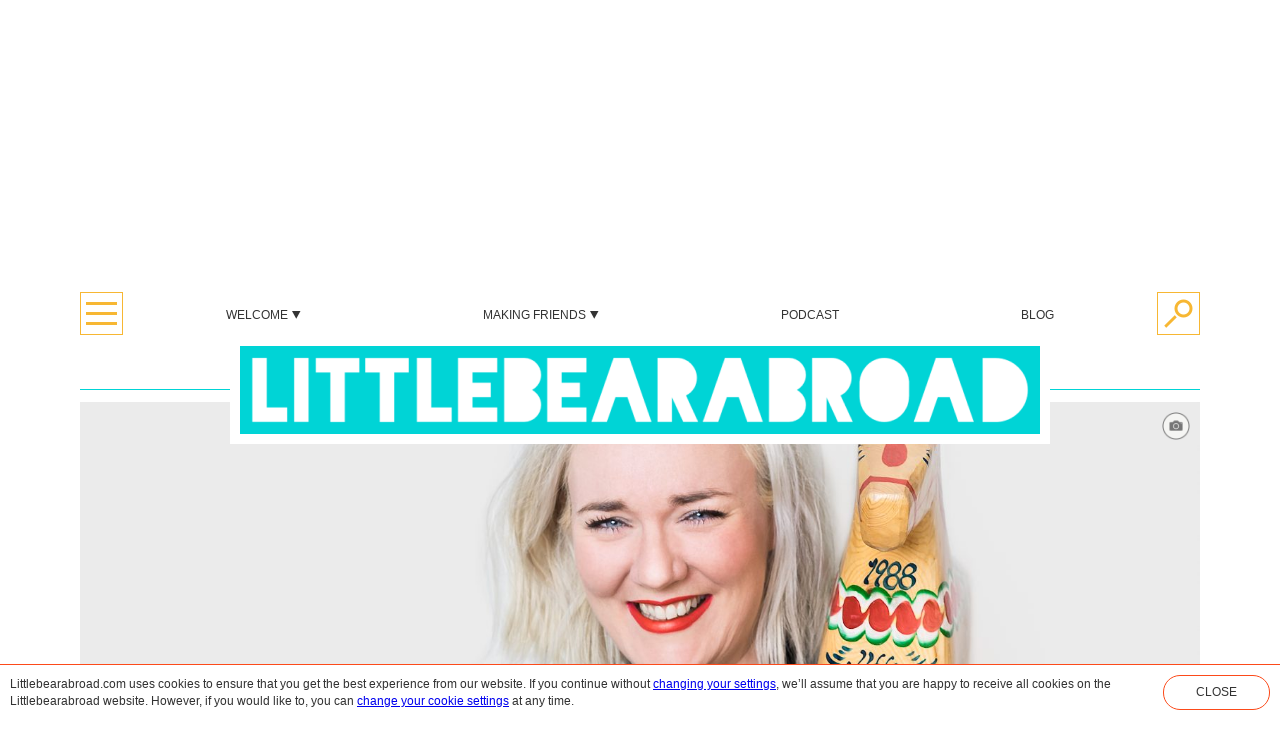

--- FILE ---
content_type: text/html; charset=UTF-8
request_url: https://littlebearabroad.com/activity/
body_size: 26819
content:
<!doctype html>
<html lang="en-GB">
	<head profile="http://gmpg.org/xfn/11">
		<meta http-equiv="Content-Type" content="text/html; charset=UTF-8" />
		
							<meta property="og:url" content="https://littlebearabroad.com/activity/" />
									<meta property="og:image" content="https://littlebearabroad.com/wp-content/uploads/2016/01/Bio-shot-M-e1502719349232.jpg" />
									<meta property="og:title" content="Littlebearabroad Blog" />
									<meta property="og:description" content="An irregular blog by Jill, editor of Littlebearabroad.com. A Scottish lass taking on Sweden, one smörgåsbord at a time, and a deep-fried curly wurly." />
					<meta name="description" content="An irregular blog by Jill, editor of Littlebearabroad.com. A Scottish lass taking on Sweden, one smörgåsbord at a time, and a deep-fried curly wurly." />
						<meta property="og:type" content="website" />

		<meta name="author" content="Swede-ish podcast" />
		<meta name="viewport" content="initial-scale=1,user-scalable=yes" />
		<meta name="HandheldFriendly" content="true" />
		<meta name="viewport" content="width=device-width, minimal-ui" />
		
		<title>Littlebearabroad Blog &#8211; Swede-ish podcast &#8211; conversations about the paradox of life between two cultures.</title>
<meta name='robots' content='max-image-preview:large' />
<script>window._wca = window._wca || [];</script>
<link rel='dns-prefetch' href='//stats.wp.com' />
<link rel='dns-prefetch' href='//v0.wordpress.com' />
<script type="text/javascript">
window._wpemojiSettings = {"baseUrl":"https:\/\/s.w.org\/images\/core\/emoji\/14.0.0\/72x72\/","ext":".png","svgUrl":"https:\/\/s.w.org\/images\/core\/emoji\/14.0.0\/svg\/","svgExt":".svg","source":{"concatemoji":"https:\/\/littlebearabroad.com\/wp-includes\/js\/wp-emoji-release.min.js?ver=6.1.9"}};
/*! This file is auto-generated */
!function(e,a,t){var n,r,o,i=a.createElement("canvas"),p=i.getContext&&i.getContext("2d");function s(e,t){var a=String.fromCharCode,e=(p.clearRect(0,0,i.width,i.height),p.fillText(a.apply(this,e),0,0),i.toDataURL());return p.clearRect(0,0,i.width,i.height),p.fillText(a.apply(this,t),0,0),e===i.toDataURL()}function c(e){var t=a.createElement("script");t.src=e,t.defer=t.type="text/javascript",a.getElementsByTagName("head")[0].appendChild(t)}for(o=Array("flag","emoji"),t.supports={everything:!0,everythingExceptFlag:!0},r=0;r<o.length;r++)t.supports[o[r]]=function(e){if(p&&p.fillText)switch(p.textBaseline="top",p.font="600 32px Arial",e){case"flag":return s([127987,65039,8205,9895,65039],[127987,65039,8203,9895,65039])?!1:!s([55356,56826,55356,56819],[55356,56826,8203,55356,56819])&&!s([55356,57332,56128,56423,56128,56418,56128,56421,56128,56430,56128,56423,56128,56447],[55356,57332,8203,56128,56423,8203,56128,56418,8203,56128,56421,8203,56128,56430,8203,56128,56423,8203,56128,56447]);case"emoji":return!s([129777,127995,8205,129778,127999],[129777,127995,8203,129778,127999])}return!1}(o[r]),t.supports.everything=t.supports.everything&&t.supports[o[r]],"flag"!==o[r]&&(t.supports.everythingExceptFlag=t.supports.everythingExceptFlag&&t.supports[o[r]]);t.supports.everythingExceptFlag=t.supports.everythingExceptFlag&&!t.supports.flag,t.DOMReady=!1,t.readyCallback=function(){t.DOMReady=!0},t.supports.everything||(n=function(){t.readyCallback()},a.addEventListener?(a.addEventListener("DOMContentLoaded",n,!1),e.addEventListener("load",n,!1)):(e.attachEvent("onload",n),a.attachEvent("onreadystatechange",function(){"complete"===a.readyState&&t.readyCallback()})),(e=t.source||{}).concatemoji?c(e.concatemoji):e.wpemoji&&e.twemoji&&(c(e.twemoji),c(e.wpemoji)))}(window,document,window._wpemojiSettings);
</script>
<style type="text/css">
img.wp-smiley,
img.emoji {
	display: inline !important;
	border: none !important;
	box-shadow: none !important;
	height: 1em !important;
	width: 1em !important;
	margin: 0 0.07em !important;
	vertical-align: -0.1em !important;
	background: none !important;
	padding: 0 !important;
}
</style>
	<link rel='stylesheet' id='wp-block-library-css' href='https://littlebearabroad.com/wp-includes/css/dist/block-library/style.min.css?ver=6.1.9' type='text/css' media='all' />
<style id='wp-block-library-inline-css' type='text/css'>
.has-text-align-justify{text-align:justify;}
</style>
<link rel='stylesheet' id='wc-block-vendors-style-css' href='https://littlebearabroad.com/wp-content/plugins/woocommerce/packages/woocommerce-blocks/build/vendors-style.css?ver=5.3.3' type='text/css' media='all' />
<link rel='stylesheet' id='wc-block-style-css' href='https://littlebearabroad.com/wp-content/plugins/woocommerce/packages/woocommerce-blocks/build/style.css?ver=5.3.3' type='text/css' media='all' />
<link rel='stylesheet' id='classic-theme-styles-css' href='https://littlebearabroad.com/wp-includes/css/classic-themes.min.css?ver=1' type='text/css' media='all' />
<style id='global-styles-inline-css' type='text/css'>
body{--wp--preset--color--black: #000000;--wp--preset--color--cyan-bluish-gray: #abb8c3;--wp--preset--color--white: #ffffff;--wp--preset--color--pale-pink: #f78da7;--wp--preset--color--vivid-red: #cf2e2e;--wp--preset--color--luminous-vivid-orange: #ff6900;--wp--preset--color--luminous-vivid-amber: #fcb900;--wp--preset--color--light-green-cyan: #7bdcb5;--wp--preset--color--vivid-green-cyan: #00d084;--wp--preset--color--pale-cyan-blue: #8ed1fc;--wp--preset--color--vivid-cyan-blue: #0693e3;--wp--preset--color--vivid-purple: #9b51e0;--wp--preset--gradient--vivid-cyan-blue-to-vivid-purple: linear-gradient(135deg,rgba(6,147,227,1) 0%,rgb(155,81,224) 100%);--wp--preset--gradient--light-green-cyan-to-vivid-green-cyan: linear-gradient(135deg,rgb(122,220,180) 0%,rgb(0,208,130) 100%);--wp--preset--gradient--luminous-vivid-amber-to-luminous-vivid-orange: linear-gradient(135deg,rgba(252,185,0,1) 0%,rgba(255,105,0,1) 100%);--wp--preset--gradient--luminous-vivid-orange-to-vivid-red: linear-gradient(135deg,rgba(255,105,0,1) 0%,rgb(207,46,46) 100%);--wp--preset--gradient--very-light-gray-to-cyan-bluish-gray: linear-gradient(135deg,rgb(238,238,238) 0%,rgb(169,184,195) 100%);--wp--preset--gradient--cool-to-warm-spectrum: linear-gradient(135deg,rgb(74,234,220) 0%,rgb(151,120,209) 20%,rgb(207,42,186) 40%,rgb(238,44,130) 60%,rgb(251,105,98) 80%,rgb(254,248,76) 100%);--wp--preset--gradient--blush-light-purple: linear-gradient(135deg,rgb(255,206,236) 0%,rgb(152,150,240) 100%);--wp--preset--gradient--blush-bordeaux: linear-gradient(135deg,rgb(254,205,165) 0%,rgb(254,45,45) 50%,rgb(107,0,62) 100%);--wp--preset--gradient--luminous-dusk: linear-gradient(135deg,rgb(255,203,112) 0%,rgb(199,81,192) 50%,rgb(65,88,208) 100%);--wp--preset--gradient--pale-ocean: linear-gradient(135deg,rgb(255,245,203) 0%,rgb(182,227,212) 50%,rgb(51,167,181) 100%);--wp--preset--gradient--electric-grass: linear-gradient(135deg,rgb(202,248,128) 0%,rgb(113,206,126) 100%);--wp--preset--gradient--midnight: linear-gradient(135deg,rgb(2,3,129) 0%,rgb(40,116,252) 100%);--wp--preset--duotone--dark-grayscale: url('#wp-duotone-dark-grayscale');--wp--preset--duotone--grayscale: url('#wp-duotone-grayscale');--wp--preset--duotone--purple-yellow: url('#wp-duotone-purple-yellow');--wp--preset--duotone--blue-red: url('#wp-duotone-blue-red');--wp--preset--duotone--midnight: url('#wp-duotone-midnight');--wp--preset--duotone--magenta-yellow: url('#wp-duotone-magenta-yellow');--wp--preset--duotone--purple-green: url('#wp-duotone-purple-green');--wp--preset--duotone--blue-orange: url('#wp-duotone-blue-orange');--wp--preset--font-size--small: 13px;--wp--preset--font-size--medium: 20px;--wp--preset--font-size--large: 36px;--wp--preset--font-size--x-large: 42px;--wp--preset--spacing--20: 0.44rem;--wp--preset--spacing--30: 0.67rem;--wp--preset--spacing--40: 1rem;--wp--preset--spacing--50: 1.5rem;--wp--preset--spacing--60: 2.25rem;--wp--preset--spacing--70: 3.38rem;--wp--preset--spacing--80: 5.06rem;}:where(.is-layout-flex){gap: 0.5em;}body .is-layout-flow > .alignleft{float: left;margin-inline-start: 0;margin-inline-end: 2em;}body .is-layout-flow > .alignright{float: right;margin-inline-start: 2em;margin-inline-end: 0;}body .is-layout-flow > .aligncenter{margin-left: auto !important;margin-right: auto !important;}body .is-layout-constrained > .alignleft{float: left;margin-inline-start: 0;margin-inline-end: 2em;}body .is-layout-constrained > .alignright{float: right;margin-inline-start: 2em;margin-inline-end: 0;}body .is-layout-constrained > .aligncenter{margin-left: auto !important;margin-right: auto !important;}body .is-layout-constrained > :where(:not(.alignleft):not(.alignright):not(.alignfull)){max-width: var(--wp--style--global--content-size);margin-left: auto !important;margin-right: auto !important;}body .is-layout-constrained > .alignwide{max-width: var(--wp--style--global--wide-size);}body .is-layout-flex{display: flex;}body .is-layout-flex{flex-wrap: wrap;align-items: center;}body .is-layout-flex > *{margin: 0;}:where(.wp-block-columns.is-layout-flex){gap: 2em;}.has-black-color{color: var(--wp--preset--color--black) !important;}.has-cyan-bluish-gray-color{color: var(--wp--preset--color--cyan-bluish-gray) !important;}.has-white-color{color: var(--wp--preset--color--white) !important;}.has-pale-pink-color{color: var(--wp--preset--color--pale-pink) !important;}.has-vivid-red-color{color: var(--wp--preset--color--vivid-red) !important;}.has-luminous-vivid-orange-color{color: var(--wp--preset--color--luminous-vivid-orange) !important;}.has-luminous-vivid-amber-color{color: var(--wp--preset--color--luminous-vivid-amber) !important;}.has-light-green-cyan-color{color: var(--wp--preset--color--light-green-cyan) !important;}.has-vivid-green-cyan-color{color: var(--wp--preset--color--vivid-green-cyan) !important;}.has-pale-cyan-blue-color{color: var(--wp--preset--color--pale-cyan-blue) !important;}.has-vivid-cyan-blue-color{color: var(--wp--preset--color--vivid-cyan-blue) !important;}.has-vivid-purple-color{color: var(--wp--preset--color--vivid-purple) !important;}.has-black-background-color{background-color: var(--wp--preset--color--black) !important;}.has-cyan-bluish-gray-background-color{background-color: var(--wp--preset--color--cyan-bluish-gray) !important;}.has-white-background-color{background-color: var(--wp--preset--color--white) !important;}.has-pale-pink-background-color{background-color: var(--wp--preset--color--pale-pink) !important;}.has-vivid-red-background-color{background-color: var(--wp--preset--color--vivid-red) !important;}.has-luminous-vivid-orange-background-color{background-color: var(--wp--preset--color--luminous-vivid-orange) !important;}.has-luminous-vivid-amber-background-color{background-color: var(--wp--preset--color--luminous-vivid-amber) !important;}.has-light-green-cyan-background-color{background-color: var(--wp--preset--color--light-green-cyan) !important;}.has-vivid-green-cyan-background-color{background-color: var(--wp--preset--color--vivid-green-cyan) !important;}.has-pale-cyan-blue-background-color{background-color: var(--wp--preset--color--pale-cyan-blue) !important;}.has-vivid-cyan-blue-background-color{background-color: var(--wp--preset--color--vivid-cyan-blue) !important;}.has-vivid-purple-background-color{background-color: var(--wp--preset--color--vivid-purple) !important;}.has-black-border-color{border-color: var(--wp--preset--color--black) !important;}.has-cyan-bluish-gray-border-color{border-color: var(--wp--preset--color--cyan-bluish-gray) !important;}.has-white-border-color{border-color: var(--wp--preset--color--white) !important;}.has-pale-pink-border-color{border-color: var(--wp--preset--color--pale-pink) !important;}.has-vivid-red-border-color{border-color: var(--wp--preset--color--vivid-red) !important;}.has-luminous-vivid-orange-border-color{border-color: var(--wp--preset--color--luminous-vivid-orange) !important;}.has-luminous-vivid-amber-border-color{border-color: var(--wp--preset--color--luminous-vivid-amber) !important;}.has-light-green-cyan-border-color{border-color: var(--wp--preset--color--light-green-cyan) !important;}.has-vivid-green-cyan-border-color{border-color: var(--wp--preset--color--vivid-green-cyan) !important;}.has-pale-cyan-blue-border-color{border-color: var(--wp--preset--color--pale-cyan-blue) !important;}.has-vivid-cyan-blue-border-color{border-color: var(--wp--preset--color--vivid-cyan-blue) !important;}.has-vivid-purple-border-color{border-color: var(--wp--preset--color--vivid-purple) !important;}.has-vivid-cyan-blue-to-vivid-purple-gradient-background{background: var(--wp--preset--gradient--vivid-cyan-blue-to-vivid-purple) !important;}.has-light-green-cyan-to-vivid-green-cyan-gradient-background{background: var(--wp--preset--gradient--light-green-cyan-to-vivid-green-cyan) !important;}.has-luminous-vivid-amber-to-luminous-vivid-orange-gradient-background{background: var(--wp--preset--gradient--luminous-vivid-amber-to-luminous-vivid-orange) !important;}.has-luminous-vivid-orange-to-vivid-red-gradient-background{background: var(--wp--preset--gradient--luminous-vivid-orange-to-vivid-red) !important;}.has-very-light-gray-to-cyan-bluish-gray-gradient-background{background: var(--wp--preset--gradient--very-light-gray-to-cyan-bluish-gray) !important;}.has-cool-to-warm-spectrum-gradient-background{background: var(--wp--preset--gradient--cool-to-warm-spectrum) !important;}.has-blush-light-purple-gradient-background{background: var(--wp--preset--gradient--blush-light-purple) !important;}.has-blush-bordeaux-gradient-background{background: var(--wp--preset--gradient--blush-bordeaux) !important;}.has-luminous-dusk-gradient-background{background: var(--wp--preset--gradient--luminous-dusk) !important;}.has-pale-ocean-gradient-background{background: var(--wp--preset--gradient--pale-ocean) !important;}.has-electric-grass-gradient-background{background: var(--wp--preset--gradient--electric-grass) !important;}.has-midnight-gradient-background{background: var(--wp--preset--gradient--midnight) !important;}.has-small-font-size{font-size: var(--wp--preset--font-size--small) !important;}.has-medium-font-size{font-size: var(--wp--preset--font-size--medium) !important;}.has-large-font-size{font-size: var(--wp--preset--font-size--large) !important;}.has-x-large-font-size{font-size: var(--wp--preset--font-size--x-large) !important;}
.wp-block-navigation a:where(:not(.wp-element-button)){color: inherit;}
:where(.wp-block-columns.is-layout-flex){gap: 2em;}
.wp-block-pullquote{font-size: 1.5em;line-height: 1.6;}
</style>
<link rel='stylesheet' id='woocommerce-layout-css' href='https://littlebearabroad.com/wp-content/plugins/woocommerce/assets/css/woocommerce-layout.css?ver=5.5.4' type='text/css' media='all' />
<style id='woocommerce-layout-inline-css' type='text/css'>

	.infinite-scroll .woocommerce-pagination {
		display: none;
	}
</style>
<link rel='stylesheet' id='woocommerce-smallscreen-css' href='https://littlebearabroad.com/wp-content/plugins/woocommerce/assets/css/woocommerce-smallscreen.css?ver=5.5.4' type='text/css' media='only screen and (max-width: 768px)' />
<link rel='stylesheet' id='woocommerce-general-css' href='https://littlebearabroad.com/wp-content/plugins/woocommerce/assets/css/woocommerce.css?ver=5.5.4' type='text/css' media='all' />
<style id='woocommerce-inline-inline-css' type='text/css'>
.woocommerce form .form-row .required { visibility: visible; }
</style>
<link rel='stylesheet' id='lba_mag_style-css' href='https://littlebearabroad.com/wp-content/themes/lba-mag/style.css?ver=1.3.2' type='text/css' media='all' />
<link rel='stylesheet' id='main-css' href='https://littlebearabroad.com/wp-content/themes/lba-mag/assets/css/style.css?ver=1.3.2' type='text/css' media='all' />
<link rel='stylesheet' id='jetpack_css-css' href='https://littlebearabroad.com/wp-content/plugins/jetpack/css/jetpack.css?ver=9.0.5' type='text/css' media='all' />
<script type='text/javascript' src='https://littlebearabroad.com/wp-includes/js/jquery/jquery.min.js?ver=3.6.1' id='jquery-core-js'></script>
<script type='text/javascript' src='https://littlebearabroad.com/wp-includes/js/jquery/jquery-migrate.min.js?ver=3.3.2' id='jquery-migrate-js'></script>
<script async defer type='text/javascript' src='https://stats.wp.com/s-202604.js' id='woocommerce-analytics-js'></script>
<script type='text/javascript' src='https://littlebearabroad.com/wp-content/themes/lba-mag/assets/js/main.js?ver=1.3.2' id='main-js'></script>
<script type='text/javascript' src='https://littlebearabroad.com/wp-content/plugins/lba-compat/assets/js/main.js?ver=wp-6.1.9,lba-compat-1.4.7' id='lba-compat-main-js'></script>
<link rel="https://api.w.org/" href="https://littlebearabroad.com/wp-json/" /><link rel="alternate" type="application/json" href="https://littlebearabroad.com/wp-json/wp/v2/pages/263" /><link rel="EditURI" type="application/rsd+xml" title="RSD" href="https://littlebearabroad.com/xmlrpc.php?rsd" />
<link rel="wlwmanifest" type="application/wlwmanifest+xml" href="https://littlebearabroad.com/wp-includes/wlwmanifest.xml" />
<meta name="generator" content="WordPress 6.1.9" />
<meta name="generator" content="WooCommerce 5.5.4" />
<link rel="canonical" href="https://littlebearabroad.com/activity/" />
<link rel='shortlink' href='https://wp.me/P6YIJr-4f' />
<link rel="alternate" type="application/json+oembed" href="https://littlebearabroad.com/wp-json/oembed/1.0/embed?url=https%3A%2F%2Flittlebearabroad.com%2Factivity%2F" />
<link rel="alternate" type="text/xml+oembed" href="https://littlebearabroad.com/wp-json/oembed/1.0/embed?url=https%3A%2F%2Flittlebearabroad.com%2Factivity%2F&#038;format=xml" />
			<meta property="fb:pages" content="795124540631825" />
			<script type="text/javascript"><!--
function powerpress_pinw(pinw_url){window.open(pinw_url, 'PowerPressPlayer','toolbar=0,status=0,resizable=1,width=460,height=320');	return false;}
//-->
</script>
<style type='text/css'>img#wpstats{display:none}</style>			<!-- Google Tag Manager -->
			<script>(function(w,d,s,l,i){w[l]=w[l]||[];w[l].push({'gtm.start':
			new Date().getTime(),event:'gtm.js'});var f=d.getElementsByTagName(s)[0],
			j=d.createElement(s),dl=l!='dataLayer'?'&l='+l:'';j.async=true;j.src=
			'https://www.googletagmanager.com/gtm.js?id='+i+dl;f.parentNode.insertBefore(j,f);
			})(window,document,'script','dataLayer','GTM-WQF4VS3');</script>
			<!-- End Google Tag Manager -->
			<noscript><style>.woocommerce-product-gallery{ opacity: 1 !important; }</style></noscript>
	<link rel="icon" href="https://littlebearabroad.com/wp-content/uploads/2017/08/cropped-BEARLOGO-32x32.png" sizes="32x32" />
<link rel="icon" href="https://littlebearabroad.com/wp-content/uploads/2017/08/cropped-BEARLOGO-192x192.png" sizes="192x192" />
<link rel="apple-touch-icon" href="https://littlebearabroad.com/wp-content/uploads/2017/08/cropped-BEARLOGO-180x180.png" />
<meta name="msapplication-TileImage" content="https://littlebearabroad.com/wp-content/uploads/2017/08/cropped-BEARLOGO-270x270.png" />
		
		<link href='https://api.mapbox.com/mapbox-gl-js/v0.38.0/mapbox-gl.css' rel='stylesheet' />
		
		<script src="https://js.stripe.com/v3/"></script>
		<script async src="//pagead2.googlesyndication.com/pagead/js/adsbygoogle.js"></script>
		<script>
		  (adsbygoogle = window.adsbygoogle || []).push({
		    google_ad_client: "ca-pub-8880192871052070",
		    enable_page_level_ads: true
		  });
		</script>
			</head>
	<body class="page-template page-template-template-category page-template-template-category-php page page-id-263 theme-lba-mag woocommerce-no-js">
		<div id="wprr-04CB375C-EAD1-4C1E-8F34-3FA3399E057C">
			<div class="centered-site" style="height: auto !important;"><header id="site-header" role="banner"><div class="spacing small"></div><div><div class="centered-block leaderboard ad-area" style="height: auto !important;"><div><div class="ad-unit full-width"><div sectionname="no-subscription"><ins class="adsbygoogle" style="display: block; height: auto !important; background-color: transparent !important;" data-ad-client="ca-pub-8880192871052070" data-ad-slot="9251182373" data-ad-format="auto" data-adsbygoogle-status="done" data-ad-status="unfill-optimized"><div id="aswift_1_host" style="border: medium; height: auto !important; width: 980px; margin: 0px; padding: 0px; position: relative; visibility: visible; background-color: transparent; display: inline-block; overflow: visible;"><div style="width: 980px !important; display: flex !important; flex-wrap: wrap !important; justify-content: center !important; align-items: center !important; align-content: center !important; row-gap: 10px !important; column-gap: 10px !important; font-size: initial !important; height: auto !important; max-height: 280px !important;"><div style="color-scheme: initial !important; writing-mode: inherit !important; -webkit-ruby-position: initial !important; color: rgb(95, 99, 104) !important; display: initial !important; font-family: &quot;Google Sans Text&quot; !important; font-feature-settings: initial !important; font-kerning: initial !important; font-optical-sizing: initial !important; font-palette: initial !important; font-size: 16px !important; font-size-adjust: initial !important; font-stretch: initial !important; font-style: initial !important; font-synthesis-small-caps: initial !important; font-synthesis-style: initial !important; font-synthesis-weight: initial !important; font-variant-alternates: initial !important; font-variant-caps: initial !important; font-variant-east-asian: initial !important; font-variant-emoji: initial !important; font-variant-ligatures: initial !important; font-variant-numeric: initial !important; font-variant-position: initial !important; font-variation-settings: initial !important; font-weight: 500 !important; text-orientation: inherit !important; text-rendering: initial !important; zoom: initial !important; -webkit-font-smoothing: initial !important; -webkit-locale: initial !important; -webkit-text-size-adjust: initial !important; -webkit-text-zoom: initial !important; letter-spacing: 0% !important; text-autospace: initial !important; text-spacing-trim: initial !important; accent-color: initial !important; align-content: initial !important; align-items: initial !important; align-self: initial !important; alignment-baseline: initial !important; alt: initial !important; animation-composition: initial !important; animation: initial !important; animation-timeline: initial !important; appearance: initial !important; aspect-ratio: initial !important; backface-visibility: initial !important; background: rgb(255, 255, 255) !important; background-blend-mode: initial !important; baseline-shift: initial !important; block-step-insert: initial !important; block-step-size: initial !important; border-collapse: initial !important; border: initial !important; box-sizing: initial !important; break-after: initial !important; break-before: initial !important; break-inside: initial !important; buffered-rendering: initial !important; caption-side: initial !important; caret-color: initial !important; clear: initial !important; clip: initial !important; clip-path: initial !important; clip-rule: initial !important; color-interpolation: initial !important; color-interpolation-filters: initial !important; column-count: initial !important; column-fill: initial !important; column-gap: initial !important; column-rule-color: initial !important; column-rule-style: initial !important; column-rule-width: initial !important; column-span: initial !important; column-width: initial !important; contain: initial !important; container-name: initial !important; container-type: initial !important; content: initial !important; content-visibility: initial !important; counter-increment: initial !important; counter-reset: initial !important; counter-set: initial !important; cursor: inherit !important; cx: initial !important; cy: initial !important; dominant-baseline: initial !important; empty-cells: initial !important; fill: initial !important; fill-opacity: initial !important; fill-rule: initial !important; filter: initial !important; flex: initial !important; flex-flow: initial !important; float: initial !important; flood-color: initial !important; flood-opacity: initial !important; glyph-orientation-horizontal: initial !important; glyph-orientation-vertical: initial !important; grid: initial !important; grid-column-end: initial !important; grid-column-start: initial !important; grid-row-end: initial !important; grid-row-start: initial !important; hanging-punctuation: initial !important; hyphenate-character: initial !important; hyphens: initial !important; image-orientation: initial !important; image-rendering: initial !important; input-security: initial !important; isolation: initial !important; justify-content: initial !important; justify-items: initial !important; justify-self: initial !important; kerning: initial !important; lighting-color: initial !important; line-break: initial !important; line-height: 24px !important; list-style: initial !important; margin-trim: initial !important; marker: initial !important; mask: initial !important; mask-size: initial !important; mask-type: initial !important; masonry-auto-flow: initial !important; math-style: initial !important; mix-blend-mode: initial !important; object-fit: initial !important; object-position: initial !important; offset-anchor: initial !important; offset-distance: initial !important; offset-path: initial !important; offset-position: initial !important; offset-rotate: initial !important; opacity: initial !important; order: initial !important; orphans: initial !important; outline: initial !important; outline-offset: initial !important; overflow-anchor: initial !important; overflow-wrap: initial !important; overflow: initial !important; page: initial !important; paint-order: initial !important; perspective: initial !important; perspective-origin: initial !important; pointer-events: initial !important; position: initial !important; print-color-adjust: initial !important; quotes: initial !important; r: initial !important; resize: initial !important; rotate: initial !important; row-gap: initial !important; rx: initial !important; ry: initial !important; scale: initial !important; scroll-behavior: initial !important; scroll-snap-align: initial !important; scroll-snap-stop: initial !important; scroll-snap-type: initial !important; scroll-timeline: initial !important; scrollbar-color: initial !important; scrollbar-gutter: initial !important; scrollbar-width: initial !important; shape-image-threshold: initial !important; shape-margin: initial !important; shape-outside: initial !important; shape-rendering: initial !important; size: initial !important; speak-as: initial !important; stop-color: initial !important; stop-opacity: initial !important; stroke: initial !important; stroke-color: initial !important; stroke-dasharray: initial !important; stroke-dashoffset: initial !important; stroke-linecap: initial !important; stroke-linejoin: initial !important; stroke-miterlimit: initial !important; stroke-opacity: initial !important; stroke-width: initial !important; tab-size: initial !important; table-layout: initial !important; text-align: center !important; text-align-last: initial !important; text-anchor: initial !important; text-box-edge: initial !important; text-box-trim: initial !important; text-decoration-color: initial !important; text-decoration: initial !important; text-decoration-skip-ink: initial !important; text-decoration-style: initial !important; text-decoration-thickness: initial !important; text-emphasis-color: initial !important; text-emphasis-position: initial !important; text-emphasis-style: initial !important; text-group-align: initial !important; text-indent: initial !important; text-justify: initial !important; text-overflow: initial !important; text-shadow: initial !important; text-transform: initial !important; text-underline-offset: initial !important; text-underline-position: initial !important; text-wrap: initial !important; touch-action: initial !important; transform: initial !important; transform-box: initial !important; transform-origin: initial !important; transform-style: initial !important; transition: initial !important; translate: initial !important; vector-effect: initial !important; vertical-align: initial !important; view-timeline: initial !important; view-transition-name: initial !important; visibility: inherit !important; white-space: initial !important; widows: initial !important; will-change: initial !important; word-break: initial !important; x: initial !important; y: initial !important; z-index: initial !important; -apple-color-filter: initial !important; -apple-pay-button-style: initial !important; -apple-pay-button-type: initial !important; -internal-text-autosizing-status: initial !important; border-spacing: initial !important; -webkit-box-align: initial !important; -webkit-box-decoration-break: initial !important; -webkit-box-direction: initial !important; -webkit-box-flex: initial !important; -webkit-box-flex-group: initial !important; -webkit-box-lines: initial !important; -webkit-box-ordinal-group: initial !important; -webkit-box-orient: initial !important; -webkit-box-pack: initial !important; -webkit-box-reflect: initial !important; -webkit-column-axis: initial !important; -webkit-column-progression: initial !important; -webkit-cursor-visibility: initial !important; -webkit-font-size-delta: initial !important; -webkit-hyphenate-limit-after: initial !important; -webkit-hyphenate-limit-before: initial !important; -webkit-hyphenate-limit-lines: initial !important; -webkit-initial-letter: initial !important; -webkit-line-align: initial !important; -webkit-line-box-contain: initial !important; -webkit-line-clamp: initial !important; -webkit-line-grid: initial !important; -webkit-line-snap: initial !important; -webkit-marquee-direction: initial !important; -webkit-marquee-increment: initial !important; -webkit-marquee-repetition: initial !important; -webkit-marquee-speed: initial !important; -webkit-marquee-style: initial !important; -webkit-nbsp-mode: initial !important; -webkit-rtl-ordering: initial !important; -webkit-text-decorations-in-effect: initial !important; -webkit-text-fill-color: unset !important; -webkit-text-security: initial !important; -webkit-text-stroke-color: initial !important; -webkit-text-stroke-width: initial !important; -webkit-user-drag: initial !important; -webkit-user-modify: initial !important; -webkit-user-select: initial !important; word-spacing: initial !important; backdrop-filter: initial !important; block-size: initial !important; border-block: initial !important; border-end-end-radius: initial !important; border-end-start-radius: initial !important; border-inline: initial !important; border-start-end-radius: initial !important; border-start-start-radius: initial !important; border-radius: 5px !important; inset: initial !important; box-shadow: initial !important; contain-intrinsic-block-size: initial !important; contain-intrinsic-size: initial !important; contain-intrinsic-inline-size: initial !important; height: initial !important; inline-size: initial !important; inset-block: initial !important; inset-inline: initial !important; margin-block: initial !important; margin: initial !important; margin-inline: initial !important; mask-composite: initial !important; mask-mode: initial !important; max-block-size: initial !important; max-height: initial !important; max-inline-size: initial !important; max-width: initial !important; min-block-size: initial !important; min-height: initial !important; min-inline-size: initial !important; min-width: initial !important; overscroll-behavior-block: initial !important; overscroll-behavior-inline: initial !important; overscroll-behavior: initial !important; padding-block: initial !important; padding-inline: initial !important; padding: 2px 5px !important; scroll-margin-block: initial !important; scroll-margin: initial !important; scroll-margin-inline: initial !important; scroll-padding-block: initial !important; scroll-padding: initial !important; scroll-padding-inline: initial !important; text-combine-upright: initial !important; width: initial !important; -webkit-backdrop-filter: initial !important; -webkit-background-clip: initial !important; -webkit-background-origin: initial !important; -webkit-box-shadow: initial !important; -webkit-mask: initial !important; -webkit-mask-composite: initial !important; -webkit-mask-source-type: initial !important; -webkit-text-combine: initial !important; direction: inherit !important;" class="goog-rtopics" aria-label="These are topics related to the article that might interest you" tabindex="0">Discover more</div><div style="color-scheme: initial !important; writing-mode: inherit !important; -webkit-ruby-position: initial !important; color: rgb(26, 115, 232) !important; display: inline-block !important; font-family: Roboto !important; font-feature-settings: initial !important; font-kerning: initial !important; font-optical-sizing: initial !important; font-palette: initial !important; font-size: 16px !important; font-size-adjust: initial !important; font-stretch: initial !important; font-style: initial !important; font-synthesis-small-caps: initial !important; font-synthesis-style: initial !important; font-synthesis-weight: initial !important; font-variant-alternates: initial !important; font-variant-caps: initial !important; font-variant-east-asian: initial !important; font-variant-emoji: initial !important; font-variant-ligatures: initial !important; font-variant-numeric: initial !important; font-variant-position: initial !important; font-variation-settings: initial !important; font-weight: 500 !important; text-orientation: inherit !important; text-rendering: initial !important; zoom: initial !important; -webkit-font-smoothing: initial !important; -webkit-locale: initial !important; -webkit-text-size-adjust: initial !important; -webkit-text-zoom: initial !important; letter-spacing: initial !important; text-autospace: initial !important; text-spacing-trim: initial !important; accent-color: initial !important; align-content: initial !important; align-items: initial !important; align-self: initial !important; alignment-baseline: initial !important; alt: initial !important; animation-composition: initial !important; animation: initial !important; animation-timeline: initial !important; appearance: initial !important; aspect-ratio: initial !important; backface-visibility: initial !important; background: rgb(255, 255, 255) !important; background-blend-mode: initial !important; baseline-shift: initial !important; block-step-insert: initial !important; block-step-size: initial !important; border-collapse: initial !important; border-image: initial !important; box-sizing: initial !important; break-after: initial !important; break-before: initial !important; break-inside: initial !important; buffered-rendering: initial !important; caption-side: initial !important; caret-color: initial !important; clear: initial !important; clip: initial !important; clip-path: initial !important; clip-rule: initial !important; color-interpolation: initial !important; color-interpolation-filters: initial !important; column-count: initial !important; column-fill: initial !important; column-gap: initial !important; column-rule-color: initial !important; column-rule-style: initial !important; column-rule-width: initial !important; column-span: initial !important; column-width: initial !important; contain: initial !important; container-name: initial !important; container-type: initial !important; content: initial !important; content-visibility: initial !important; counter-increment: initial !important; counter-reset: initial !important; counter-set: initial !important; cursor: pointer !important; cx: initial !important; cy: initial !important; dominant-baseline: initial !important; empty-cells: initial !important; fill: initial !important; fill-opacity: initial !important; fill-rule: initial !important; filter: initial !important; flex: initial !important; flex-flow: initial !important; float: initial !important; flood-color: initial !important; flood-opacity: initial !important; glyph-orientation-horizontal: initial !important; glyph-orientation-vertical: initial !important; grid: initial !important; grid-column-end: initial !important; grid-column-start: initial !important; grid-row-end: initial !important; grid-row-start: initial !important; hanging-punctuation: initial !important; hyphenate-character: initial !important; hyphens: initial !important; image-orientation: initial !important; image-rendering: initial !important; input-security: initial !important; isolation: initial !important; justify-content: initial !important; justify-items: initial !important; justify-self: initial !important; kerning: initial !important; lighting-color: initial !important; line-break: initial !important; line-height: initial !important; list-style: initial !important; margin-trim: initial !important; marker: initial !important; mask: initial !important; mask-size: initial !important; mask-type: initial !important; masonry-auto-flow: initial !important; math-style: initial !important; mix-blend-mode: initial !important; object-fit: initial !important; object-position: initial !important; offset-anchor: initial !important; offset-distance: initial !important; offset-path: initial !important; offset-position: initial !important; offset-rotate: initial !important; opacity: initial !important; order: initial !important; orphans: initial !important; outline: initial !important; outline-offset: initial !important; overflow-anchor: initial !important; overflow-wrap: initial !important; overflow: initial !important; page: initial !important; paint-order: initial !important; perspective: initial !important; perspective-origin: initial !important; pointer-events: initial !important; position: initial !important; print-color-adjust: initial !important; quotes: initial !important; r: initial !important; resize: initial !important; rotate: initial !important; row-gap: initial !important; rx: initial !important; ry: initial !important; scale: initial !important; scroll-behavior: initial !important; scroll-snap-align: initial !important; scroll-snap-stop: initial !important; scroll-snap-type: initial !important; scroll-timeline: initial !important; scrollbar-color: initial !important; scrollbar-gutter: initial !important; scrollbar-width: initial !important; shape-image-threshold: initial !important; shape-margin: initial !important; shape-outside: initial !important; shape-rendering: initial !important; size: initial !important; speak-as: initial !important; stop-color: initial !important; stop-opacity: initial !important; stroke: initial !important; stroke-color: initial !important; stroke-dasharray: initial !important; stroke-dashoffset: initial !important; stroke-linecap: initial !important; stroke-linejoin: initial !important; stroke-miterlimit: initial !important; stroke-opacity: initial !important; stroke-width: initial !important; tab-size: initial !important; table-layout: initial !important; text-align: inherit !important; text-align-last: initial !important; text-anchor: initial !important; text-box-edge: initial !important; text-box-trim: initial !important; text-decoration-color: initial !important; text-decoration: initial !important; text-decoration-skip-ink: initial !important; text-decoration-style: initial !important; text-decoration-thickness: initial !important; text-emphasis-color: initial !important; text-emphasis-position: initial !important; text-emphasis-style: initial !important; text-group-align: initial !important; text-indent: initial !important; text-justify: initial !important; text-overflow: initial !important; text-shadow: initial !important; text-transform: initial !important; text-underline-offset: initial !important; text-underline-position: initial !important; text-wrap: initial !important; touch-action: initial !important; transform: initial !important; transform-box: initial !important; transform-origin: initial !important; transform-style: initial !important; transition: initial !important; translate: initial !important; vector-effect: initial !important; vertical-align: initial !important; view-timeline: initial !important; view-transition-name: initial !important; visibility: inherit !important; white-space: initial !important; widows: initial !important; will-change: initial !important; word-break: initial !important; x: initial !important; y: initial !important; z-index: initial !important; -apple-color-filter: initial !important; -apple-pay-button-style: initial !important; -apple-pay-button-type: initial !important; -internal-text-autosizing-status: initial !important; border-spacing: initial !important; -webkit-box-align: initial !important; -webkit-box-decoration-break: initial !important; -webkit-box-direction: initial !important; -webkit-box-flex: initial !important; -webkit-box-flex-group: initial !important; -webkit-box-lines: initial !important; -webkit-box-ordinal-group: initial !important; -webkit-box-orient: initial !important; -webkit-box-pack: initial !important; -webkit-box-reflect: initial !important; -webkit-column-axis: initial !important; -webkit-column-progression: initial !important; -webkit-cursor-visibility: initial !important; -webkit-font-size-delta: initial !important; -webkit-hyphenate-limit-after: initial !important; -webkit-hyphenate-limit-before: initial !important; -webkit-hyphenate-limit-lines: initial !important; -webkit-initial-letter: initial !important; -webkit-line-align: initial !important; -webkit-line-box-contain: initial !important; -webkit-line-clamp: initial !important; -webkit-line-grid: initial !important; -webkit-line-snap: initial !important; -webkit-marquee-direction: initial !important; -webkit-marquee-increment: initial !important; -webkit-marquee-repetition: initial !important; -webkit-marquee-speed: initial !important; -webkit-marquee-style: initial !important; -webkit-nbsp-mode: initial !important; -webkit-rtl-ordering: initial !important; -webkit-text-decorations-in-effect: initial !important; -webkit-text-fill-color: unset !important; -webkit-text-security: initial !important; -webkit-text-stroke-color: initial !important; -webkit-text-stroke-width: initial !important; -webkit-user-drag: initial !important; -webkit-user-modify: initial !important; -webkit-user-select: initial !important; word-spacing: initial !important; backdrop-filter: initial !important; block-size: initial !important; border-block: initial !important; border-end-end-radius: initial !important; border-end-start-radius: initial !important; border-inline: initial !important; border-color: rgb(215, 215, 215) !important; border-style: solid !important; border-width: 1px !important; border-start-end-radius: initial !important; border-start-start-radius: initial !important; border-radius: 20px !important; inset: initial !important; box-shadow: initial !important; contain-intrinsic-block-size: initial !important; contain-intrinsic-size: initial !important; contain-intrinsic-inline-size: initial !important; inline-size: initial !important; inset-block: initial !important; inset-inline: initial !important; margin-block: initial !important; margin-bottom: initial !important; margin-inline: initial !important; margin-left: initial !important; margin-right: initial !important; margin-top: -3px !important; mask-composite: initial !important; mask-mode: initial !important; max-block-size: initial !important; max-height: initial !important; max-inline-size: initial !important; max-width: initial !important; min-block-size: initial !important; min-height: initial !important; min-inline-size: initial !important; min-width: initial !important; overscroll-behavior-block: initial !important; overscroll-behavior-inline: initial !important; overscroll-behavior: initial !important; padding-block: initial !important; padding-inline: initial !important; padding: 3px 7px 3px 6px !important; scroll-margin-block: initial !important; scroll-margin: initial !important; scroll-margin-inline: initial !important; scroll-padding-block: initial !important; scroll-padding: initial !important; scroll-padding-inline: initial !important; text-combine-upright: initial !important; width: initial !important; -webkit-backdrop-filter: initial !important; -webkit-background-clip: initial !important; -webkit-background-origin: initial !important; -webkit-box-shadow: initial !important; -webkit-mask: initial !important; -webkit-mask-composite: initial !important; -webkit-mask-source-type: initial !important; -webkit-text-combine: initial !important; direction: inherit !important; height: min-content !important;" class="google-anno-skip google-anno-sc" tabindex="0" role="link" aria-label="podcast" data-google-vignette="false" data-google-interstitial="false"><span style="color-scheme: initial !important; writing-mode: inherit !important; -webkit-ruby-position: initial !important; color: inherit !important; display: inline-block !important; font-family: inherit !important; font-feature-settings: initial !important; font-kerning: initial !important; font-optical-sizing: initial !important; font-palette: initial !important; font-size: inherit !important; font-size-adjust: initial !important; font-stretch: initial !important; font-style: initial !important; font-synthesis-small-caps: initial !important; font-synthesis-style: initial !important; font-synthesis-weight: initial !important; font-variant-alternates: initial !important; font-variant-caps: initial !important; font-variant-east-asian: initial !important; font-variant-emoji: initial !important; font-variant-ligatures: initial !important; font-variant-numeric: initial !important; font-variant-position: initial !important; font-variation-settings: initial !important; font-weight: inherit !important; text-orientation: inherit !important; text-rendering: initial !important; zoom: initial !important; -webkit-font-smoothing: initial !important; -webkit-locale: initial !important; -webkit-text-size-adjust: initial !important; -webkit-text-zoom: initial !important; letter-spacing: initial !important; text-autospace: initial !important; text-spacing-trim: initial !important; accent-color: initial !important; align-content: initial !important; align-items: initial !important; align-self: initial !important; alignment-baseline: initial !important; alt: initial !important; animation-composition: initial !important; animation: initial !important; animation-timeline: initial !important; appearance: initial !important; aspect-ratio: initial !important; backface-visibility: initial !important; background: initial !important; background-blend-mode: initial !important; baseline-shift: initial !important; block-step-insert: initial !important; block-step-size: initial !important; border-collapse: initial !important; border: initial !important; box-sizing: initial !important; break-after: initial !important; break-before: initial !important; break-inside: initial !important; buffered-rendering: initial !important; caption-side: initial !important; caret-color: initial !important; clear: initial !important; clip: initial !important; clip-path: initial !important; clip-rule: initial !important; color-interpolation: initial !important; color-interpolation-filters: initial !important; column-count: initial !important; column-fill: initial !important; column-gap: initial !important; column-rule-color: initial !important; column-rule-style: initial !important; column-rule-width: initial !important; column-span: initial !important; column-width: initial !important; contain: initial !important; container-name: initial !important; container-type: initial !important; content: initial !important; content-visibility: initial !important; counter-increment: initial !important; counter-reset: initial !important; counter-set: initial !important; cursor: inherit !important; cx: initial !important; cy: initial !important; dominant-baseline: initial !important; empty-cells: initial !important; fill: initial !important; fill-opacity: initial !important; fill-rule: initial !important; filter: initial !important; flex: initial !important; flex-flow: initial !important; float: initial !important; flood-color: initial !important; flood-opacity: initial !important; glyph-orientation-horizontal: initial !important; glyph-orientation-vertical: initial !important; grid: initial !important; grid-column-end: initial !important; grid-column-start: initial !important; grid-row-end: initial !important; grid-row-start: initial !important; hanging-punctuation: initial !important; hyphenate-character: initial !important; hyphens: initial !important; image-orientation: initial !important; image-rendering: initial !important; input-security: initial !important; isolation: initial !important; justify-content: initial !important; justify-items: initial !important; justify-self: initial !important; kerning: initial !important; lighting-color: initial !important; line-break: initial !important; line-height: initial !important; list-style: initial !important; margin-trim: initial !important; marker: initial !important; mask: initial !important; mask-size: initial !important; mask-type: initial !important; masonry-auto-flow: initial !important; math-style: initial !important; mix-blend-mode: initial !important; object-fit: initial !important; object-position: initial !important; offset-anchor: initial !important; offset-distance: initial !important; offset-path: initial !important; offset-position: initial !important; offset-rotate: initial !important; opacity: initial !important; order: initial !important; orphans: initial !important; outline: initial !important; outline-offset: initial !important; overflow-anchor: initial !important; overflow-wrap: initial !important; overflow: initial !important; page: initial !important; paint-order: initial !important; perspective: initial !important; perspective-origin: initial !important; pointer-events: initial !important; position: initial !important; print-color-adjust: initial !important; quotes: initial !important; r: initial !important; resize: initial !important; rotate: initial !important; row-gap: initial !important; rx: initial !important; ry: initial !important; scale: initial !important; scroll-behavior: initial !important; scroll-snap-align: initial !important; scroll-snap-stop: initial !important; scroll-snap-type: initial !important; scroll-timeline: initial !important; scrollbar-color: initial !important; scrollbar-gutter: initial !important; scrollbar-width: initial !important; shape-image-threshold: initial !important; shape-margin: initial !important; shape-outside: initial !important; shape-rendering: initial !important; size: initial !important; speak-as: initial !important; stop-color: initial !important; stop-opacity: initial !important; stroke: initial !important; stroke-color: initial !important; stroke-dasharray: initial !important; stroke-dashoffset: initial !important; stroke-linecap: initial !important; stroke-linejoin: initial !important; stroke-miterlimit: initial !important; stroke-opacity: initial !important; stroke-width: initial !important; tab-size: initial !important; table-layout: initial !important; text-align: inherit !important; text-align-last: initial !important; text-anchor: initial !important; text-box-edge: initial !important; text-box-trim: initial !important; text-decoration-color: initial !important; text-decoration: initial !important; text-decoration-skip-ink: initial !important; text-decoration-style: initial !important; text-decoration-thickness: initial !important; text-emphasis-color: initial !important; text-emphasis-position: initial !important; text-emphasis-style: initial !important; text-group-align: initial !important; text-indent: initial !important; text-justify: initial !important; text-overflow: initial !important; text-shadow: initial !important; text-transform: initial !important; text-underline-offset: initial !important; text-underline-position: initial !important; text-wrap: initial !important; touch-action: initial !important; transform: initial !important; transform-box: initial !important; transform-origin: initial !important; transform-style: initial !important; transition: initial !important; translate: initial !important; vector-effect: initial !important; vertical-align: initial !important; view-timeline: initial !important; view-transition-name: initial !important; visibility: inherit !important; white-space: initial !important; widows: initial !important; will-change: initial !important; word-break: initial !important; x: initial !important; y: initial !important; z-index: initial !important; -apple-color-filter: initial !important; -apple-pay-button-style: initial !important; -apple-pay-button-type: initial !important; -internal-text-autosizing-status: initial !important; border-spacing: initial !important; -webkit-box-align: initial !important; -webkit-box-decoration-break: initial !important; -webkit-box-direction: initial !important; -webkit-box-flex: initial !important; -webkit-box-flex-group: initial !important; -webkit-box-lines: initial !important; -webkit-box-ordinal-group: initial !important; -webkit-box-orient: initial !important; -webkit-box-pack: initial !important; -webkit-box-reflect: initial !important; -webkit-column-axis: initial !important; -webkit-column-progression: initial !important; -webkit-cursor-visibility: initial !important; -webkit-font-size-delta: initial !important; -webkit-hyphenate-limit-after: initial !important; -webkit-hyphenate-limit-before: initial !important; -webkit-hyphenate-limit-lines: initial !important; -webkit-initial-letter: initial !important; -webkit-line-align: initial !important; -webkit-line-box-contain: initial !important; -webkit-line-clamp: initial !important; -webkit-line-grid: initial !important; -webkit-line-snap: initial !important; -webkit-marquee-direction: initial !important; -webkit-marquee-increment: initial !important; -webkit-marquee-repetition: initial !important; -webkit-marquee-speed: initial !important; -webkit-marquee-style: initial !important; -webkit-nbsp-mode: initial !important; -webkit-rtl-ordering: initial !important; -webkit-text-decorations-in-effect: initial !important; -webkit-text-fill-color: unset !important; -webkit-text-security: initial !important; -webkit-text-stroke-color: initial !important; -webkit-text-stroke-width: initial !important; -webkit-user-drag: initial !important; -webkit-user-modify: initial !important; -webkit-user-select: initial !important; word-spacing: initial !important; backdrop-filter: initial !important; block-size: initial !important; border-block: initial !important; border-radius: initial !important; border-end-end-radius: initial !important; border-end-start-radius: initial !important; border-inline: initial !important; border-start-end-radius: initial !important; border-start-start-radius: initial !important; inset: initial !important; box-shadow: initial !important; contain-intrinsic-block-size: initial !important; contain-intrinsic-size: initial !important; contain-intrinsic-inline-size: initial !important; height: initial !important; inline-size: initial !important; inset-block: initial !important; inset-inline: initial !important; margin-block: initial !important; margin: initial !important; margin-inline: initial !important; mask-composite: initial !important; mask-mode: initial !important; max-block-size: initial !important; max-height: initial !important; max-inline-size: initial !important; max-width: initial !important; min-block-size: initial !important; min-height: initial !important; min-inline-size: initial !important; min-width: initial !important; overscroll-behavior-block: initial !important; overscroll-behavior-inline: initial !important; overscroll-behavior: initial !important; padding-block: initial !important; padding-bottom: initial !important; padding-inline: initial !important; padding-left: 3px !important; padding-top: initial !important; scroll-margin-block: initial !important; scroll-margin: initial !important; scroll-margin-inline: initial !important; scroll-padding-block: initial !important; scroll-padding: initial !important; scroll-padding-inline: initial !important; text-combine-upright: initial !important; width: initial !important; -webkit-backdrop-filter: initial !important; -webkit-background-clip: initial !important; -webkit-background-origin: initial !important; -webkit-box-shadow: initial !important; -webkit-mask: initial !important; -webkit-mask-composite: initial !important; -webkit-mask-source-type: initial !important; -webkit-text-combine: initial !important; direction: inherit !important;"><svg style="animation: initial !important; background: initial !important; border: 0px !important; box-shadow: none !important; color: inherit !important; cursor: inherit !important; direction: inherit !important; display: inline !important; fill: rgb(26, 115, 232) !important; filter: initial !important; float: none !important; margin: 0px !important; opacity: initial !important; outline: 0px !important; overflow: initial !important; padding: 0px !important; stroke: initial !important; transform: initial !important; vertical-align: initial !important; visibility: inherit !important; position: relative !important; top: 3px !important;" viewBox="0 -960 960 960" width="16px" height="16px"><path style="animation: initial !important; background: initial !important; border: 0px !important; box-shadow: none !important; color: inherit !important; cursor: inherit !important; direction: inherit !important; display: inline !important; fill: currentcolor !important; filter: initial !important; float: none !important; margin: 0px !important; opacity: initial !important; outline: 0px !important; overflow: initial !important; padding: 0px !important; stroke: initial !important; transform: initial !important; vertical-align: initial !important; visibility: inherit !important;" d="m456-200 174-340H510v-220L330-420h126v220Zm24 120q-83 0-156-31.5T197-197q-54-54-85.5-127T80-480q0-83 31.5-156T197-763q54-54 127-85.5T480-880q83 0 156 31.5T763-763q54 54 85.5 127T880-480q0 83-31.5 156T763-197q-54 54-127 85.5T480-80Zm0-80q134 0 227-93t93-227q0-134-93-227t-227-93q-134 0-227 93t-93 227q0 134 93 227t227 93Zm0-320Z"></path></svg></span><span style="color-scheme: initial !important; writing-mode: inherit !important; -webkit-ruby-position: initial !important; color: inherit !important; display: initial !important; font-family: inherit !important; font-feature-settings: initial !important; font-kerning: initial !important; font-optical-sizing: initial !important; font-palette: initial !important; font-size: inherit !important; font-size-adjust: initial !important; font-stretch: initial !important; font-style: initial !important; font-synthesis-small-caps: initial !important; font-synthesis-style: initial !important; font-synthesis-weight: initial !important; font-variant-alternates: initial !important; font-variant-caps: initial !important; font-variant-east-asian: initial !important; font-variant-emoji: initial !important; font-variant-ligatures: initial !important; font-variant-numeric: initial !important; font-variant-position: initial !important; font-variation-settings: initial !important; font-weight: inherit !important; text-orientation: inherit !important; text-rendering: initial !important; zoom: initial !important; -webkit-font-smoothing: initial !important; -webkit-locale: initial !important; -webkit-text-size-adjust: initial !important; -webkit-text-zoom: initial !important; letter-spacing: initial !important; text-autospace: initial !important; text-spacing-trim: initial !important; accent-color: initial !important; align-content: initial !important; align-items: initial !important; align-self: initial !important; alignment-baseline: initial !important; alt: initial !important; animation-composition: initial !important; animation: initial !important; animation-timeline: initial !important; appearance: initial !important; aspect-ratio: initial !important; backface-visibility: initial !important; background: initial !important; background-blend-mode: initial !important; baseline-shift: initial !important; block-step-insert: initial !important; block-step-size: initial !important; border-collapse: initial !important; border: initial !important; box-sizing: initial !important; break-after: initial !important; break-before: initial !important; break-inside: initial !important; buffered-rendering: initial !important; caption-side: initial !important; caret-color: initial !important; clear: initial !important; clip: initial !important; clip-path: initial !important; clip-rule: initial !important; color-interpolation: initial !important; color-interpolation-filters: initial !important; column-count: initial !important; column-fill: initial !important; column-gap: initial !important; column-rule-color: initial !important; column-rule-style: initial !important; column-rule-width: initial !important; column-span: initial !important; column-width: initial !important; contain: initial !important; container-name: initial !important; container-type: initial !important; content: initial !important; content-visibility: initial !important; counter-increment: initial !important; counter-reset: initial !important; counter-set: initial !important; cursor: inherit !important; cx: initial !important; cy: initial !important; dominant-baseline: initial !important; empty-cells: initial !important; fill: initial !important; fill-opacity: initial !important; fill-rule: initial !important; filter: initial !important; flex: initial !important; flex-flow: initial !important; float: initial !important; flood-color: initial !important; flood-opacity: initial !important; glyph-orientation-horizontal: initial !important; glyph-orientation-vertical: initial !important; grid: initial !important; grid-column-end: initial !important; grid-column-start: initial !important; grid-row-end: initial !important; grid-row-start: initial !important; hanging-punctuation: initial !important; hyphenate-character: initial !important; hyphens: initial !important; image-orientation: initial !important; image-rendering: initial !important; input-security: initial !important; isolation: initial !important; justify-content: initial !important; justify-items: initial !important; justify-self: initial !important; kerning: initial !important; lighting-color: initial !important; line-break: initial !important; line-height: initial !important; list-style: initial !important; margin-trim: initial !important; marker: initial !important; mask: initial !important; mask-size: initial !important; mask-type: initial !important; masonry-auto-flow: initial !important; math-style: initial !important; mix-blend-mode: initial !important; object-fit: initial !important; object-position: initial !important; offset-anchor: initial !important; offset-distance: initial !important; offset-path: initial !important; offset-position: initial !important; offset-rotate: initial !important; opacity: initial !important; order: initial !important; orphans: initial !important; outline: initial !important; outline-offset: initial !important; overflow-anchor: initial !important; overflow-wrap: initial !important; overflow: initial !important; page: initial !important; paint-order: initial !important; perspective: initial !important; perspective-origin: initial !important; pointer-events: initial !important; position: relative !important; print-color-adjust: initial !important; quotes: initial !important; r: initial !important; resize: initial !important; rotate: initial !important; row-gap: initial !important; rx: initial !important; ry: initial !important; scale: initial !important; scroll-behavior: initial !important; scroll-snap-align: initial !important; scroll-snap-stop: initial !important; scroll-snap-type: initial !important; scroll-timeline: initial !important; scrollbar-color: initial !important; scrollbar-gutter: initial !important; scrollbar-width: initial !important; shape-image-threshold: initial !important; shape-margin: initial !important; shape-outside: initial !important; shape-rendering: initial !important; size: initial !important; speak-as: initial !important; stop-color: initial !important; stop-opacity: initial !important; stroke: initial !important; stroke-color: initial !important; stroke-dasharray: initial !important; stroke-dashoffset: initial !important; stroke-linecap: initial !important; stroke-linejoin: initial !important; stroke-miterlimit: initial !important; stroke-opacity: initial !important; stroke-width: initial !important; tab-size: initial !important; table-layout: initial !important; text-align: inherit !important; text-align-last: initial !important; text-anchor: initial !important; text-box-edge: initial !important; text-box-trim: initial !important; text-decoration-skip-ink: initial !important; text-decoration-thickness: initial !important; text-emphasis-color: initial !important; text-emphasis-position: initial !important; text-emphasis-style: initial !important; text-group-align: initial !important; text-indent: initial !important; text-justify: initial !important; text-overflow: initial !important; text-shadow: initial !important; text-transform: initial !important; text-underline-offset: initial !important; text-underline-position: initial !important; text-wrap: initial !important; touch-action: initial !important; transform: initial !important; transform-box: initial !important; transform-origin: initial !important; transform-style: initial !important; transition: initial !important; translate: initial !important; vector-effect: initial !important; vertical-align: initial !important; view-timeline: initial !important; view-transition-name: initial !important; visibility: inherit !important; white-space: initial !important; widows: initial !important; will-change: initial !important; word-break: initial !important; x: initial !important; y: initial !important; z-index: initial !important; -apple-color-filter: initial !important; -apple-pay-button-style: initial !important; -apple-pay-button-type: initial !important; -internal-text-autosizing-status: initial !important; border-spacing: initial !important; -webkit-box-align: initial !important; -webkit-box-decoration-break: initial !important; -webkit-box-direction: initial !important; -webkit-box-flex: initial !important; -webkit-box-flex-group: initial !important; -webkit-box-lines: initial !important; -webkit-box-ordinal-group: initial !important; -webkit-box-orient: initial !important; -webkit-box-pack: initial !important; -webkit-box-reflect: initial !important; -webkit-column-axis: initial !important; -webkit-column-progression: initial !important; -webkit-cursor-visibility: initial !important; -webkit-font-size-delta: initial !important; -webkit-hyphenate-limit-after: initial !important; -webkit-hyphenate-limit-before: initial !important; -webkit-hyphenate-limit-lines: initial !important; -webkit-initial-letter: initial !important; -webkit-line-align: initial !important; -webkit-line-box-contain: initial !important; -webkit-line-clamp: initial !important; -webkit-line-grid: initial !important; -webkit-line-snap: initial !important; -webkit-marquee-direction: initial !important; -webkit-marquee-increment: initial !important; -webkit-marquee-repetition: initial !important; -webkit-marquee-speed: initial !important; -webkit-marquee-style: initial !important; -webkit-nbsp-mode: initial !important; -webkit-rtl-ordering: initial !important; -webkit-text-decorations-in-effect: initial !important; -webkit-text-fill-color: unset !important; -webkit-text-security: initial !important; -webkit-text-stroke-color: initial !important; -webkit-text-stroke-width: initial !important; -webkit-user-drag: initial !important; -webkit-user-modify: initial !important; -webkit-user-select: initial !important; word-spacing: initial !important; backdrop-filter: initial !important; block-size: initial !important; border-block: initial !important; border-radius: initial !important; border-end-end-radius: initial !important; border-end-start-radius: initial !important; border-inline: initial !important; border-start-end-radius: initial !important; border-start-start-radius: initial !important; bottom: initial !important; box-shadow: initial !important; contain-intrinsic-block-size: initial !important; contain-intrinsic-size: initial !important; contain-intrinsic-inline-size: initial !important; height: initial !important; inline-size: initial !important; inset-block: initial !important; inset-inline: initial !important; left: 3px !important; margin-block: initial !important; margin: initial !important; margin-inline: initial !important; mask-composite: initial !important; mask-mode: initial !important; max-block-size: initial !important; max-height: initial !important; max-inline-size: initial !important; max-width: initial !important; min-block-size: initial !important; min-height: initial !important; min-inline-size: initial !important; min-width: initial !important; overscroll-behavior-block: initial !important; overscroll-behavior-inline: initial !important; overscroll-behavior: initial !important; padding-block: initial !important; padding-bottom: initial !important; padding-inline: initial !important; padding-right: 6px !important; padding-top: initial !important; scroll-margin-block: initial !important; scroll-margin: initial !important; scroll-margin-inline: initial !important; scroll-padding-block: initial !important; scroll-padding: initial !important; scroll-padding-inline: initial !important; text-combine-upright: initial !important; top: initial !important; width: initial !important; -webkit-backdrop-filter: initial !important; -webkit-background-clip: initial !important; -webkit-background-origin: initial !important; -webkit-box-shadow: initial !important; -webkit-mask: initial !important; -webkit-mask-composite: initial !important; -webkit-mask-source-type: initial !important; -webkit-text-combine: initial !important; direction: inherit !important;">podcast</span></div><div style="color-scheme: initial !important; writing-mode: inherit !important; -webkit-ruby-position: initial !important; color: rgb(26, 115, 232) !important; display: inline-block !important; font-family: Roboto !important; font-feature-settings: initial !important; font-kerning: initial !important; font-optical-sizing: initial !important; font-palette: initial !important; font-size: 16px !important; font-size-adjust: initial !important; font-stretch: initial !important; font-style: initial !important; font-synthesis-small-caps: initial !important; font-synthesis-style: initial !important; font-synthesis-weight: initial !important; font-variant-alternates: initial !important; font-variant-caps: initial !important; font-variant-east-asian: initial !important; font-variant-emoji: initial !important; font-variant-ligatures: initial !important; font-variant-numeric: initial !important; font-variant-position: initial !important; font-variation-settings: initial !important; font-weight: 500 !important; text-orientation: inherit !important; text-rendering: initial !important; zoom: initial !important; -webkit-font-smoothing: initial !important; -webkit-locale: initial !important; -webkit-text-size-adjust: initial !important; -webkit-text-zoom: initial !important; letter-spacing: initial !important; text-autospace: initial !important; text-spacing-trim: initial !important; accent-color: initial !important; align-content: initial !important; align-items: initial !important; align-self: initial !important; alignment-baseline: initial !important; alt: initial !important; animation-composition: initial !important; animation: initial !important; animation-timeline: initial !important; appearance: initial !important; aspect-ratio: initial !important; backface-visibility: initial !important; background: rgb(255, 255, 255) !important; background-blend-mode: initial !important; baseline-shift: initial !important; block-step-insert: initial !important; block-step-size: initial !important; border-collapse: initial !important; border-image: initial !important; box-sizing: initial !important; break-after: initial !important; break-before: initial !important; break-inside: initial !important; buffered-rendering: initial !important; caption-side: initial !important; caret-color: initial !important; clear: initial !important; clip: initial !important; clip-path: initial !important; clip-rule: initial !important; color-interpolation: initial !important; color-interpolation-filters: initial !important; column-count: initial !important; column-fill: initial !important; column-gap: initial !important; column-rule-color: initial !important; column-rule-style: initial !important; column-rule-width: initial !important; column-span: initial !important; column-width: initial !important; contain: initial !important; container-name: initial !important; container-type: initial !important; content: initial !important; content-visibility: initial !important; counter-increment: initial !important; counter-reset: initial !important; counter-set: initial !important; cursor: pointer !important; cx: initial !important; cy: initial !important; dominant-baseline: initial !important; empty-cells: initial !important; fill: initial !important; fill-opacity: initial !important; fill-rule: initial !important; filter: initial !important; flex: initial !important; flex-flow: initial !important; float: initial !important; flood-color: initial !important; flood-opacity: initial !important; glyph-orientation-horizontal: initial !important; glyph-orientation-vertical: initial !important; grid: initial !important; grid-column-end: initial !important; grid-column-start: initial !important; grid-row-end: initial !important; grid-row-start: initial !important; hanging-punctuation: initial !important; hyphenate-character: initial !important; hyphens: initial !important; image-orientation: initial !important; image-rendering: initial !important; input-security: initial !important; isolation: initial !important; justify-content: initial !important; justify-items: initial !important; justify-self: initial !important; kerning: initial !important; lighting-color: initial !important; line-break: initial !important; line-height: initial !important; list-style: initial !important; margin-trim: initial !important; marker: initial !important; mask: initial !important; mask-size: initial !important; mask-type: initial !important; masonry-auto-flow: initial !important; math-style: initial !important; mix-blend-mode: initial !important; object-fit: initial !important; object-position: initial !important; offset-anchor: initial !important; offset-distance: initial !important; offset-path: initial !important; offset-position: initial !important; offset-rotate: initial !important; opacity: initial !important; order: initial !important; orphans: initial !important; outline: initial !important; outline-offset: initial !important; overflow-anchor: initial !important; overflow-wrap: initial !important; overflow: initial !important; page: initial !important; paint-order: initial !important; perspective: initial !important; perspective-origin: initial !important; pointer-events: initial !important; position: initial !important; print-color-adjust: initial !important; quotes: initial !important; r: initial !important; resize: initial !important; rotate: initial !important; row-gap: initial !important; rx: initial !important; ry: initial !important; scale: initial !important; scroll-behavior: initial !important; scroll-snap-align: initial !important; scroll-snap-stop: initial !important; scroll-snap-type: initial !important; scroll-timeline: initial !important; scrollbar-color: initial !important; scrollbar-gutter: initial !important; scrollbar-width: initial !important; shape-image-threshold: initial !important; shape-margin: initial !important; shape-outside: initial !important; shape-rendering: initial !important; size: initial !important; speak-as: initial !important; stop-color: initial !important; stop-opacity: initial !important; stroke: initial !important; stroke-color: initial !important; stroke-dasharray: initial !important; stroke-dashoffset: initial !important; stroke-linecap: initial !important; stroke-linejoin: initial !important; stroke-miterlimit: initial !important; stroke-opacity: initial !important; stroke-width: initial !important; tab-size: initial !important; table-layout: initial !important; text-align: inherit !important; text-align-last: initial !important; text-anchor: initial !important; text-box-edge: initial !important; text-box-trim: initial !important; text-decoration-color: initial !important; text-decoration: initial !important; text-decoration-skip-ink: initial !important; text-decoration-style: initial !important; text-decoration-thickness: initial !important; text-emphasis-color: initial !important; text-emphasis-position: initial !important; text-emphasis-style: initial !important; text-group-align: initial !important; text-indent: initial !important; text-justify: initial !important; text-overflow: initial !important; text-shadow: initial !important; text-transform: initial !important; text-underline-offset: initial !important; text-underline-position: initial !important; text-wrap: initial !important; touch-action: initial !important; transform: initial !important; transform-box: initial !important; transform-origin: initial !important; transform-style: initial !important; transition: initial !important; translate: initial !important; vector-effect: initial !important; vertical-align: initial !important; view-timeline: initial !important; view-transition-name: initial !important; visibility: inherit !important; white-space: initial !important; widows: initial !important; will-change: initial !important; word-break: initial !important; x: initial !important; y: initial !important; z-index: initial !important; -apple-color-filter: initial !important; -apple-pay-button-style: initial !important; -apple-pay-button-type: initial !important; -internal-text-autosizing-status: initial !important; border-spacing: initial !important; -webkit-box-align: initial !important; -webkit-box-decoration-break: initial !important; -webkit-box-direction: initial !important; -webkit-box-flex: initial !important; -webkit-box-flex-group: initial !important; -webkit-box-lines: initial !important; -webkit-box-ordinal-group: initial !important; -webkit-box-orient: initial !important; -webkit-box-pack: initial !important; -webkit-box-reflect: initial !important; -webkit-column-axis: initial !important; -webkit-column-progression: initial !important; -webkit-cursor-visibility: initial !important; -webkit-font-size-delta: initial !important; -webkit-hyphenate-limit-after: initial !important; -webkit-hyphenate-limit-before: initial !important; -webkit-hyphenate-limit-lines: initial !important; -webkit-initial-letter: initial !important; -webkit-line-align: initial !important; -webkit-line-box-contain: initial !important; -webkit-line-clamp: initial !important; -webkit-line-grid: initial !important; -webkit-line-snap: initial !important; -webkit-marquee-direction: initial !important; -webkit-marquee-increment: initial !important; -webkit-marquee-repetition: initial !important; -webkit-marquee-speed: initial !important; -webkit-marquee-style: initial !important; -webkit-nbsp-mode: initial !important; -webkit-rtl-ordering: initial !important; -webkit-text-decorations-in-effect: initial !important; -webkit-text-fill-color: unset !important; -webkit-text-security: initial !important; -webkit-text-stroke-color: initial !important; -webkit-text-stroke-width: initial !important; -webkit-user-drag: initial !important; -webkit-user-modify: initial !important; -webkit-user-select: initial !important; word-spacing: initial !important; backdrop-filter: initial !important; block-size: initial !important; border-block: initial !important; border-end-end-radius: initial !important; border-end-start-radius: initial !important; border-inline: initial !important; border-color: rgb(215, 215, 215) !important; border-style: solid !important; border-width: 1px !important; border-start-end-radius: initial !important; border-start-start-radius: initial !important; border-radius: 20px !important; inset: initial !important; box-shadow: initial !important; contain-intrinsic-block-size: initial !important; contain-intrinsic-size: initial !important; contain-intrinsic-inline-size: initial !important; inline-size: initial !important; inset-block: initial !important; inset-inline: initial !important; margin-block: initial !important; margin-bottom: initial !important; margin-inline: initial !important; margin-left: initial !important; margin-right: initial !important; margin-top: -3px !important; mask-composite: initial !important; mask-mode: initial !important; max-block-size: initial !important; max-height: initial !important; max-inline-size: initial !important; max-width: initial !important; min-block-size: initial !important; min-height: initial !important; min-inline-size: initial !important; min-width: initial !important; overscroll-behavior-block: initial !important; overscroll-behavior-inline: initial !important; overscroll-behavior: initial !important; padding-block: initial !important; padding-inline: initial !important; padding: 3px 7px 3px 6px !important; scroll-margin-block: initial !important; scroll-margin: initial !important; scroll-margin-inline: initial !important; scroll-padding-block: initial !important; scroll-padding: initial !important; scroll-padding-inline: initial !important; text-combine-upright: initial !important; width: initial !important; -webkit-backdrop-filter: initial !important; -webkit-background-clip: initial !important; -webkit-background-origin: initial !important; -webkit-box-shadow: initial !important; -webkit-mask: initial !important; -webkit-mask-composite: initial !important; -webkit-mask-source-type: initial !important; -webkit-text-combine: initial !important; direction: inherit !important; height: min-content !important;" class="google-anno-skip google-anno-sc" tabindex="0" role="link" aria-label="Podcast" data-google-vignette="false" data-google-interstitial="false"><span style="color-scheme: initial !important; writing-mode: inherit !important; -webkit-ruby-position: initial !important; color: inherit !important; display: inline-block !important; font-family: inherit !important; font-feature-settings: initial !important; font-kerning: initial !important; font-optical-sizing: initial !important; font-palette: initial !important; font-size: inherit !important; font-size-adjust: initial !important; font-stretch: initial !important; font-style: initial !important; font-synthesis-small-caps: initial !important; font-synthesis-style: initial !important; font-synthesis-weight: initial !important; font-variant-alternates: initial !important; font-variant-caps: initial !important; font-variant-east-asian: initial !important; font-variant-emoji: initial !important; font-variant-ligatures: initial !important; font-variant-numeric: initial !important; font-variant-position: initial !important; font-variation-settings: initial !important; font-weight: inherit !important; text-orientation: inherit !important; text-rendering: initial !important; zoom: initial !important; -webkit-font-smoothing: initial !important; -webkit-locale: initial !important; -webkit-text-size-adjust: initial !important; -webkit-text-zoom: initial !important; letter-spacing: initial !important; text-autospace: initial !important; text-spacing-trim: initial !important; accent-color: initial !important; align-content: initial !important; align-items: initial !important; align-self: initial !important; alignment-baseline: initial !important; alt: initial !important; animation-composition: initial !important; animation: initial !important; animation-timeline: initial !important; appearance: initial !important; aspect-ratio: initial !important; backface-visibility: initial !important; background: initial !important; background-blend-mode: initial !important; baseline-shift: initial !important; block-step-insert: initial !important; block-step-size: initial !important; border-collapse: initial !important; border: initial !important; box-sizing: initial !important; break-after: initial !important; break-before: initial !important; break-inside: initial !important; buffered-rendering: initial !important; caption-side: initial !important; caret-color: initial !important; clear: initial !important; clip: initial !important; clip-path: initial !important; clip-rule: initial !important; color-interpolation: initial !important; color-interpolation-filters: initial !important; column-count: initial !important; column-fill: initial !important; column-gap: initial !important; column-rule-color: initial !important; column-rule-style: initial !important; column-rule-width: initial !important; column-span: initial !important; column-width: initial !important; contain: initial !important; container-name: initial !important; container-type: initial !important; content: initial !important; content-visibility: initial !important; counter-increment: initial !important; counter-reset: initial !important; counter-set: initial !important; cursor: inherit !important; cx: initial !important; cy: initial !important; dominant-baseline: initial !important; empty-cells: initial !important; fill: initial !important; fill-opacity: initial !important; fill-rule: initial !important; filter: initial !important; flex: initial !important; flex-flow: initial !important; float: initial !important; flood-color: initial !important; flood-opacity: initial !important; glyph-orientation-horizontal: initial !important; glyph-orientation-vertical: initial !important; grid: initial !important; grid-column-end: initial !important; grid-column-start: initial !important; grid-row-end: initial !important; grid-row-start: initial !important; hanging-punctuation: initial !important; hyphenate-character: initial !important; hyphens: initial !important; image-orientation: initial !important; image-rendering: initial !important; input-security: initial !important; isolation: initial !important; justify-content: initial !important; justify-items: initial !important; justify-self: initial !important; kerning: initial !important; lighting-color: initial !important; line-break: initial !important; line-height: initial !important; list-style: initial !important; margin-trim: initial !important; marker: initial !important; mask: initial !important; mask-size: initial !important; mask-type: initial !important; masonry-auto-flow: initial !important; math-style: initial !important; mix-blend-mode: initial !important; object-fit: initial !important; object-position: initial !important; offset-anchor: initial !important; offset-distance: initial !important; offset-path: initial !important; offset-position: initial !important; offset-rotate: initial !important; opacity: initial !important; order: initial !important; orphans: initial !important; outline: initial !important; outline-offset: initial !important; overflow-anchor: initial !important; overflow-wrap: initial !important; overflow: initial !important; page: initial !important; paint-order: initial !important; perspective: initial !important; perspective-origin: initial !important; pointer-events: initial !important; position: initial !important; print-color-adjust: initial !important; quotes: initial !important; r: initial !important; resize: initial !important; rotate: initial !important; row-gap: initial !important; rx: initial !important; ry: initial !important; scale: initial !important; scroll-behavior: initial !important; scroll-snap-align: initial !important; scroll-snap-stop: initial !important; scroll-snap-type: initial !important; scroll-timeline: initial !important; scrollbar-color: initial !important; scrollbar-gutter: initial !important; scrollbar-width: initial !important; shape-image-threshold: initial !important; shape-margin: initial !important; shape-outside: initial !important; shape-rendering: initial !important; size: initial !important; speak-as: initial !important; stop-color: initial !important; stop-opacity: initial !important; stroke: initial !important; stroke-color: initial !important; stroke-dasharray: initial !important; stroke-dashoffset: initial !important; stroke-linecap: initial !important; stroke-linejoin: initial !important; stroke-miterlimit: initial !important; stroke-opacity: initial !important; stroke-width: initial !important; tab-size: initial !important; table-layout: initial !important; text-align: inherit !important; text-align-last: initial !important; text-anchor: initial !important; text-box-edge: initial !important; text-box-trim: initial !important; text-decoration-color: initial !important; text-decoration: initial !important; text-decoration-skip-ink: initial !important; text-decoration-style: initial !important; text-decoration-thickness: initial !important; text-emphasis-color: initial !important; text-emphasis-position: initial !important; text-emphasis-style: initial !important; text-group-align: initial !important; text-indent: initial !important; text-justify: initial !important; text-overflow: initial !important; text-shadow: initial !important; text-transform: initial !important; text-underline-offset: initial !important; text-underline-position: initial !important; text-wrap: initial !important; touch-action: initial !important; transform: initial !important; transform-box: initial !important; transform-origin: initial !important; transform-style: initial !important; transition: initial !important; translate: initial !important; vector-effect: initial !important; vertical-align: initial !important; view-timeline: initial !important; view-transition-name: initial !important; visibility: inherit !important; white-space: initial !important; widows: initial !important; will-change: initial !important; word-break: initial !important; x: initial !important; y: initial !important; z-index: initial !important; -apple-color-filter: initial !important; -apple-pay-button-style: initial !important; -apple-pay-button-type: initial !important; -internal-text-autosizing-status: initial !important; border-spacing: initial !important; -webkit-box-align: initial !important; -webkit-box-decoration-break: initial !important; -webkit-box-direction: initial !important; -webkit-box-flex: initial !important; -webkit-box-flex-group: initial !important; -webkit-box-lines: initial !important; -webkit-box-ordinal-group: initial !important; -webkit-box-orient: initial !important; -webkit-box-pack: initial !important; -webkit-box-reflect: initial !important; -webkit-column-axis: initial !important; -webkit-column-progression: initial !important; -webkit-cursor-visibility: initial !important; -webkit-font-size-delta: initial !important; -webkit-hyphenate-limit-after: initial !important; -webkit-hyphenate-limit-before: initial !important; -webkit-hyphenate-limit-lines: initial !important; -webkit-initial-letter: initial !important; -webkit-line-align: initial !important; -webkit-line-box-contain: initial !important; -webkit-line-clamp: initial !important; -webkit-line-grid: initial !important; -webkit-line-snap: initial !important; -webkit-marquee-direction: initial !important; -webkit-marquee-increment: initial !important; -webkit-marquee-repetition: initial !important; -webkit-marquee-speed: initial !important; -webkit-marquee-style: initial !important; -webkit-nbsp-mode: initial !important; -webkit-rtl-ordering: initial !important; -webkit-text-decorations-in-effect: initial !important; -webkit-text-fill-color: unset !important; -webkit-text-security: initial !important; -webkit-text-stroke-color: initial !important; -webkit-text-stroke-width: initial !important; -webkit-user-drag: initial !important; -webkit-user-modify: initial !important; -webkit-user-select: initial !important; word-spacing: initial !important; backdrop-filter: initial !important; block-size: initial !important; border-block: initial !important; border-radius: initial !important; border-end-end-radius: initial !important; border-end-start-radius: initial !important; border-inline: initial !important; border-start-end-radius: initial !important; border-start-start-radius: initial !important; inset: initial !important; box-shadow: initial !important; contain-intrinsic-block-size: initial !important; contain-intrinsic-size: initial !important; contain-intrinsic-inline-size: initial !important; height: initial !important; inline-size: initial !important; inset-block: initial !important; inset-inline: initial !important; margin-block: initial !important; margin: initial !important; margin-inline: initial !important; mask-composite: initial !important; mask-mode: initial !important; max-block-size: initial !important; max-height: initial !important; max-inline-size: initial !important; max-width: initial !important; min-block-size: initial !important; min-height: initial !important; min-inline-size: initial !important; min-width: initial !important; overscroll-behavior-block: initial !important; overscroll-behavior-inline: initial !important; overscroll-behavior: initial !important; padding-block: initial !important; padding-bottom: initial !important; padding-inline: initial !important; padding-left: 3px !important; padding-top: initial !important; scroll-margin-block: initial !important; scroll-margin: initial !important; scroll-margin-inline: initial !important; scroll-padding-block: initial !important; scroll-padding: initial !important; scroll-padding-inline: initial !important; text-combine-upright: initial !important; width: initial !important; -webkit-backdrop-filter: initial !important; -webkit-background-clip: initial !important; -webkit-background-origin: initial !important; -webkit-box-shadow: initial !important; -webkit-mask: initial !important; -webkit-mask-composite: initial !important; -webkit-mask-source-type: initial !important; -webkit-text-combine: initial !important; direction: inherit !important;"><svg style="animation: initial !important; background: initial !important; border: 0px !important; box-shadow: none !important; color: inherit !important; cursor: inherit !important; direction: inherit !important; display: inline !important; fill: rgb(26, 115, 232) !important; filter: initial !important; float: none !important; margin: 0px !important; opacity: initial !important; outline: 0px !important; overflow: initial !important; padding: 0px !important; stroke: initial !important; transform: initial !important; vertical-align: initial !important; visibility: inherit !important; position: relative !important; top: 3px !important;" viewBox="0 -960 960 960" width="16px" height="16px"><path style="animation: initial !important; background: initial !important; border: 0px !important; box-shadow: none !important; color: inherit !important; cursor: inherit !important; direction: inherit !important; display: inline !important; fill: currentcolor !important; filter: initial !important; float: none !important; margin: 0px !important; opacity: initial !important; outline: 0px !important; overflow: initial !important; padding: 0px !important; stroke: initial !important; transform: initial !important; vertical-align: initial !important; visibility: inherit !important;" d="m456-200 174-340H510v-220L330-420h126v220Zm24 120q-83 0-156-31.5T197-197q-54-54-85.5-127T80-480q0-83 31.5-156T197-763q54-54 127-85.5T480-880q83 0 156 31.5T763-763q54 54 85.5 127T880-480q0 83-31.5 156T763-197q-54 54-127 85.5T480-80Zm0-80q134 0 227-93t93-227q0-134-93-227t-227-93q-134 0-227 93t-93 227q0 134 93 227t227 93Zm0-320Z"></path></svg></span><span style="color-scheme: initial !important; writing-mode: inherit !important; -webkit-ruby-position: initial !important; color: inherit !important; display: initial !important; font-family: inherit !important; font-feature-settings: initial !important; font-kerning: initial !important; font-optical-sizing: initial !important; font-palette: initial !important; font-size: inherit !important; font-size-adjust: initial !important; font-stretch: initial !important; font-style: initial !important; font-synthesis-small-caps: initial !important; font-synthesis-style: initial !important; font-synthesis-weight: initial !important; font-variant-alternates: initial !important; font-variant-caps: initial !important; font-variant-east-asian: initial !important; font-variant-emoji: initial !important; font-variant-ligatures: initial !important; font-variant-numeric: initial !important; font-variant-position: initial !important; font-variation-settings: initial !important; font-weight: inherit !important; text-orientation: inherit !important; text-rendering: initial !important; zoom: initial !important; -webkit-font-smoothing: initial !important; -webkit-locale: initial !important; -webkit-text-size-adjust: initial !important; -webkit-text-zoom: initial !important; letter-spacing: initial !important; text-autospace: initial !important; text-spacing-trim: initial !important; accent-color: initial !important; align-content: initial !important; align-items: initial !important; align-self: initial !important; alignment-baseline: initial !important; alt: initial !important; animation-composition: initial !important; animation: initial !important; animation-timeline: initial !important; appearance: initial !important; aspect-ratio: initial !important; backface-visibility: initial !important; background: initial !important; background-blend-mode: initial !important; baseline-shift: initial !important; block-step-insert: initial !important; block-step-size: initial !important; border-collapse: initial !important; border: initial !important; box-sizing: initial !important; break-after: initial !important; break-before: initial !important; break-inside: initial !important; buffered-rendering: initial !important; caption-side: initial !important; caret-color: initial !important; clear: initial !important; clip: initial !important; clip-path: initial !important; clip-rule: initial !important; color-interpolation: initial !important; color-interpolation-filters: initial !important; column-count: initial !important; column-fill: initial !important; column-gap: initial !important; column-rule-color: initial !important; column-rule-style: initial !important; column-rule-width: initial !important; column-span: initial !important; column-width: initial !important; contain: initial !important; container-name: initial !important; container-type: initial !important; content: initial !important; content-visibility: initial !important; counter-increment: initial !important; counter-reset: initial !important; counter-set: initial !important; cursor: inherit !important; cx: initial !important; cy: initial !important; dominant-baseline: initial !important; empty-cells: initial !important; fill: initial !important; fill-opacity: initial !important; fill-rule: initial !important; filter: initial !important; flex: initial !important; flex-flow: initial !important; float: initial !important; flood-color: initial !important; flood-opacity: initial !important; glyph-orientation-horizontal: initial !important; glyph-orientation-vertical: initial !important; grid: initial !important; grid-column-end: initial !important; grid-column-start: initial !important; grid-row-end: initial !important; grid-row-start: initial !important; hanging-punctuation: initial !important; hyphenate-character: initial !important; hyphens: initial !important; image-orientation: initial !important; image-rendering: initial !important; input-security: initial !important; isolation: initial !important; justify-content: initial !important; justify-items: initial !important; justify-self: initial !important; kerning: initial !important; lighting-color: initial !important; line-break: initial !important; line-height: initial !important; list-style: initial !important; margin-trim: initial !important; marker: initial !important; mask: initial !important; mask-size: initial !important; mask-type: initial !important; masonry-auto-flow: initial !important; math-style: initial !important; mix-blend-mode: initial !important; object-fit: initial !important; object-position: initial !important; offset-anchor: initial !important; offset-distance: initial !important; offset-path: initial !important; offset-position: initial !important; offset-rotate: initial !important; opacity: initial !important; order: initial !important; orphans: initial !important; outline: initial !important; outline-offset: initial !important; overflow-anchor: initial !important; overflow-wrap: initial !important; overflow: initial !important; page: initial !important; paint-order: initial !important; perspective: initial !important; perspective-origin: initial !important; pointer-events: initial !important; position: relative !important; print-color-adjust: initial !important; quotes: initial !important; r: initial !important; resize: initial !important; rotate: initial !important; row-gap: initial !important; rx: initial !important; ry: initial !important; scale: initial !important; scroll-behavior: initial !important; scroll-snap-align: initial !important; scroll-snap-stop: initial !important; scroll-snap-type: initial !important; scroll-timeline: initial !important; scrollbar-color: initial !important; scrollbar-gutter: initial !important; scrollbar-width: initial !important; shape-image-threshold: initial !important; shape-margin: initial !important; shape-outside: initial !important; shape-rendering: initial !important; size: initial !important; speak-as: initial !important; stop-color: initial !important; stop-opacity: initial !important; stroke: initial !important; stroke-color: initial !important; stroke-dasharray: initial !important; stroke-dashoffset: initial !important; stroke-linecap: initial !important; stroke-linejoin: initial !important; stroke-miterlimit: initial !important; stroke-opacity: initial !important; stroke-width: initial !important; tab-size: initial !important; table-layout: initial !important; text-align: inherit !important; text-align-last: initial !important; text-anchor: initial !important; text-box-edge: initial !important; text-box-trim: initial !important; text-decoration-skip-ink: initial !important; text-decoration-thickness: initial !important; text-emphasis-color: initial !important; text-emphasis-position: initial !important; text-emphasis-style: initial !important; text-group-align: initial !important; text-indent: initial !important; text-justify: initial !important; text-overflow: initial !important; text-shadow: initial !important; text-transform: initial !important; text-underline-offset: initial !important; text-underline-position: initial !important; text-wrap: initial !important; touch-action: initial !important; transform: initial !important; transform-box: initial !important; transform-origin: initial !important; transform-style: initial !important; transition: initial !important; translate: initial !important; vector-effect: initial !important; vertical-align: initial !important; view-timeline: initial !important; view-transition-name: initial !important; visibility: inherit !important; white-space: initial !important; widows: initial !important; will-change: initial !important; word-break: initial !important; x: initial !important; y: initial !important; z-index: initial !important; -apple-color-filter: initial !important; -apple-pay-button-style: initial !important; -apple-pay-button-type: initial !important; -internal-text-autosizing-status: initial !important; border-spacing: initial !important; -webkit-box-align: initial !important; -webkit-box-decoration-break: initial !important; -webkit-box-direction: initial !important; -webkit-box-flex: initial !important; -webkit-box-flex-group: initial !important; -webkit-box-lines: initial !important; -webkit-box-ordinal-group: initial !important; -webkit-box-orient: initial !important; -webkit-box-pack: initial !important; -webkit-box-reflect: initial !important; -webkit-column-axis: initial !important; -webkit-column-progression: initial !important; -webkit-cursor-visibility: initial !important; -webkit-font-size-delta: initial !important; -webkit-hyphenate-limit-after: initial !important; -webkit-hyphenate-limit-before: initial !important; -webkit-hyphenate-limit-lines: initial !important; -webkit-initial-letter: initial !important; -webkit-line-align: initial !important; -webkit-line-box-contain: initial !important; -webkit-line-clamp: initial !important; -webkit-line-grid: initial !important; -webkit-line-snap: initial !important; -webkit-marquee-direction: initial !important; -webkit-marquee-increment: initial !important; -webkit-marquee-repetition: initial !important; -webkit-marquee-speed: initial !important; -webkit-marquee-style: initial !important; -webkit-nbsp-mode: initial !important; -webkit-rtl-ordering: initial !important; -webkit-text-decorations-in-effect: initial !important; -webkit-text-fill-color: unset !important; -webkit-text-security: initial !important; -webkit-text-stroke-color: initial !important; -webkit-text-stroke-width: initial !important; -webkit-user-drag: initial !important; -webkit-user-modify: initial !important; -webkit-user-select: initial !important; word-spacing: initial !important; backdrop-filter: initial !important; block-size: initial !important; border-block: initial !important; border-radius: initial !important; border-end-end-radius: initial !important; border-end-start-radius: initial !important; border-inline: initial !important; border-start-end-radius: initial !important; border-start-start-radius: initial !important; bottom: initial !important; box-shadow: initial !important; contain-intrinsic-block-size: initial !important; contain-intrinsic-size: initial !important; contain-intrinsic-inline-size: initial !important; height: initial !important; inline-size: initial !important; inset-block: initial !important; inset-inline: initial !important; left: 3px !important; margin-block: initial !important; margin: initial !important; margin-inline: initial !important; mask-composite: initial !important; mask-mode: initial !important; max-block-size: initial !important; max-height: initial !important; max-inline-size: initial !important; max-width: initial !important; min-block-size: initial !important; min-height: initial !important; min-inline-size: initial !important; min-width: initial !important; overscroll-behavior-block: initial !important; overscroll-behavior-inline: initial !important; overscroll-behavior: initial !important; padding-block: initial !important; padding-bottom: initial !important; padding-inline: initial !important; padding-right: 6px !important; padding-top: initial !important; scroll-margin-block: initial !important; scroll-margin: initial !important; scroll-margin-inline: initial !important; scroll-padding-block: initial !important; scroll-padding: initial !important; scroll-padding-inline: initial !important; text-combine-upright: initial !important; top: initial !important; width: initial !important; -webkit-backdrop-filter: initial !important; -webkit-background-clip: initial !important; -webkit-background-origin: initial !important; -webkit-box-shadow: initial !important; -webkit-mask: initial !important; -webkit-mask-composite: initial !important; -webkit-mask-source-type: initial !important; -webkit-text-combine: initial !important; direction: inherit !important;">Podcast</span></div></div></div></ins></div></div></div></div></div><div><div class="justify-between big-item-margin vertically-center-items flex-row"><div class="flex-row-item flex-no-resize"><div><div class="header-icon-box image background-contain top-menu-main-menu-icon cursor-pointer"></div><div class="absolute-container"><div class="absolute-for-transform main-menu-overlay"><div class="animation-element border-box-sizing" style="height: 0px; overflow: hidden;"><div><div class="box menu-overlay-box"><div class="inner-box"><div class="justify-between flex-row"><div class="flex-row-item flex-resize"><div class="not-active menu-item"><a class="custom-styled-link" href="https://littlebearabroad.com/welcome-to-littlebearabroad/">Welcome</a></div></div><div class="flex-row-item flex-no-resize menu-item-expand-button-cell"><div class="full-size centered-cell-holder cursor-pointer flex-row"><div class="flex-row-item"><div class="background-contain image source-arrow-down" style="background-image: url(&quot;https://littlebearabroad.com/wp-content/themes/lba-mag/assets/img/arrow-down.svg&quot;);"></div></div></div></div></div><div><div class="animation-element border-box-sizing" style="height: 0px; overflow: hidden;"><div><div class="not-active menu-item"><a class="custom-styled-link" href="https://littlebearabroad.com/data-protection-policy/">Data Protection Policy</a></div></div></div></div><hr class="menu-item-separator"><div class="justify-between flex-row"><div class="flex-row-item flex-resize"><div class="not-active menu-item"><a class="custom-styled-link" href="https://littlebearabroad.com/making-friends/">Making friends</a></div></div><div class="flex-row-item flex-no-resize menu-item-expand-button-cell"><div class="full-size centered-cell-holder cursor-pointer flex-row"><div class="flex-row-item"><div class="background-contain image source-arrow-down" style="background-image: url(&quot;https://littlebearabroad.com/wp-content/themes/lba-mag/assets/img/arrow-down.svg&quot;);"></div></div></div></div></div><div><div class="animation-element border-box-sizing" style="height: 0px; overflow: hidden;"><div><div class="justify-between flex-row"><div class="flex-row-item flex-resize"><div class="not-active menu-item"><a class="custom-styled-link" href="https://littlebearabroad.com/making-friends/mamamotet-2/">MamaMötet</a></div></div><div class="flex-row-item flex-no-resize menu-item-expand-button-cell"><div class="full-size centered-cell-holder cursor-pointer flex-row"><div class="flex-row-item"><div class="background-contain image source-arrow-down" style="background-image: url(&quot;https://littlebearabroad.com/wp-content/themes/lba-mag/assets/img/arrow-down.svg&quot;);"></div></div></div></div></div><div><div class="animation-element border-box-sizing" style="height: 0px; overflow: hidden;"><div><div class="not-active menu-item"><a class="custom-styled-link" href="https://littlebearabroad.com/hyber-sverige-x-reima-sustainable-outdoor-kids-wear-event/">February 2020 event</a></div><div class="not-active menu-item"><a class="custom-styled-link" href="https://littlebearabroad.com/march-2020-event/">POSTPONED March 2020 event</a></div></div></div></div></div></div></div><hr class="menu-item-separator"><div class="not-active menu-item"><a class="custom-styled-link" href="https://littlebearabroad.com/littlebearabroad-podcast/">Podcast</a></div><hr class="menu-item-separator"><div class="not-active menu-item"><a class="custom-styled-link" href="https://littlebearabroad.com/features/littlebearabroad-mini-blog/">Blog</a></div></div></div></div></div></div></div></div></div><div class="flex-row-item flex-resize"><div class="justify-around big-item-margin flex-row"><div class="flex-row-item"><div><a class="text-label text-label-link top-menu-button" href="https://littlebearabroad.com/welcome-to-littlebearabroad/">Welcome<span class="menu-arrow item-with-children"></span></a><div class="absolute-container"><div class="absolute-for-transform center menu-overlay"><div class="animation-element border-box-sizing" style="height: 0px; overflow: hidden;"><div><div class="box menu-overlay-box"><div class="inner-box"><div class="not-active menu-item"><a class="custom-styled-link" href="https://littlebearabroad.com/data-protection-policy/">Data Protection Policy</a></div></div></div></div></div></div></div></div></div><div class="flex-row-item"><div><a class="text-label text-label-link top-menu-button" href="https://littlebearabroad.com/making-friends/">Making friends<span class="menu-arrow item-with-children"></span></a><div class="absolute-container"><div class="absolute-for-transform center menu-overlay"><div class="animation-element border-box-sizing" style="height: 0px; overflow: hidden;"><div><div class="box menu-overlay-box"><div class="inner-box"><div class="justify-between flex-row"><div class="flex-row-item flex-resize"><div class="not-active menu-item"><a class="custom-styled-link" href="https://littlebearabroad.com/making-friends/mamamotet-2/">MamaMötet</a></div></div><div class="flex-row-item flex-no-resize menu-item-expand-button-cell"><div class="full-size centered-cell-holder cursor-pointer flex-row"><div class="flex-row-item"><div class="background-contain image source-arrow-down" style="background-image: url(&quot;https://littlebearabroad.com/wp-content/themes/lba-mag/assets/img/arrow-down.svg&quot;);"></div></div></div></div></div><div><div class="animation-element border-box-sizing" style="height: 0px; overflow: hidden;"><div><div class="not-active menu-item"><a class="custom-styled-link" href="https://littlebearabroad.com/hyber-sverige-x-reima-sustainable-outdoor-kids-wear-event/">February 2020 event</a></div><div class="not-active menu-item"><a class="custom-styled-link" href="https://littlebearabroad.com/march-2020-event/">POSTPONED March 2020 event</a></div></div></div></div></div></div></div></div></div></div></div></div><div class="flex-row-item"><div><a class="text-label text-label-link top-menu-button" href="https://littlebearabroad.com/littlebearabroad-podcast/">Podcast</a></div></div><div class="flex-row-item"><div><a class="text-label text-label-link top-menu-button" href="https://littlebearabroad.com/features/littlebearabroad-mini-blog/">Blog</a></div></div></div></div><div class="flex-row-item flex-no-resize"><a class="display-block header-icon-box image background-contain top-menu-search-icon" href="https://littlebearabroad.com/search/"></a></div></div><div class="logo-top"></div><hr class="hero"><div class="overlapping-area"><div class="logo overlapping"><a href="https://littlebearabroad.com"><div class="image background-contain"></div></a></div></div><div class="spacing small"></div></div></header><div style="height: auto !important;"><section class="main-section hero" style="height: auto !important;"><div class="images absolute-container" style="height: 512px;"><div class="full-size" data="[object Object]"><div class="image background-cover full-size" style="background-image: url(&quot;https://littlebearabroad.com/wp-content/uploads/2016/01/Bio-shot-M-e1502719349232.jpg&quot;);"></div><div class="absolute-overlay"><div class="photo-credit top-right"><a class="photo-credit-icon image background-contain" href="https://littlebearabroad.com/photo-credits/franna-beyers/"></a><div class="photo-credit-tooltip"><a class="photo-credit-tooltip-link" href="https://littlebearabroad.com/photo-credits/franna-beyers/">Photo by: Franna Beyers</a></div></div></div></div></div><div class="spacing small"></div><hr class="hero"><div class="overlapping-area dynamic-height" style="height: auto !important;"><div class="overlapping hero-box centered-text centered-block box" style="height: auto !important;"><div class="inner-box-without-padding" style="height: auto !important;"><div class="overlapping-area dynamic-height"><a class="label-box-link" href="https://littlebearabroad.com/life-in-sweden/"><div class="centered overlapping label-box box"><div class="inner-box">Life in Sweden</div></div></a></div><div class="inner-box-padding" style="height: auto !important;"><div class="label-box-bottom"></div><div class="full-width" style="height: auto !important;"><div class="spacing standard"></div><h1 class="heading section-heading"><div class="fat">Littlebearabroad<span class="hidden-space"> </span></div><div class="spacing small"></div><div class="thin">The Blog<span class="hidden-space"> </span></div></h1><div style="width: 100%; height: auto; clear: both; text-align: center;" class="google-auto-placed ap_container"><ins style="display: block; margin: auto; background-color: transparent; height: 280px;" data-ad-format="auto" class="adsbygoogle adsbygoogle-noablate" data-ad-client="ca-pub-8880192871052070" data-adsbygoogle-status="done" data-ad-status="unfill-optimized"><div id="aswift_2_host" style="border: medium; height: 280px; width: 1110px; margin: 0px; padding: 0px; position: relative; visibility: visible; background-color: transparent; display: inline-block; overflow: visible;"><div style="width: 1110px !important; display: flex !important; flex-wrap: wrap !important; justify-content: center !important; align-items: center !important; align-content: center !important; row-gap: 10px !important; column-gap: 10px !important; font-size: initial !important; height: 280px !important;"><div style="color-scheme: initial !important; writing-mode: inherit !important; -webkit-ruby-position: initial !important; color: rgb(95, 99, 104) !important; display: initial !important; font-family: &quot;Google Sans Text&quot; !important; font-feature-settings: initial !important; font-kerning: initial !important; font-optical-sizing: initial !important; font-palette: initial !important; font-size: 16px !important; font-size-adjust: initial !important; font-stretch: initial !important; font-style: initial !important; font-synthesis-small-caps: initial !important; font-synthesis-style: initial !important; font-synthesis-weight: initial !important; font-variant-alternates: initial !important; font-variant-caps: initial !important; font-variant-east-asian: initial !important; font-variant-emoji: initial !important; font-variant-ligatures: initial !important; font-variant-numeric: initial !important; font-variant-position: initial !important; font-variation-settings: initial !important; font-weight: 500 !important; text-orientation: inherit !important; text-rendering: initial !important; zoom: initial !important; -webkit-font-smoothing: initial !important; -webkit-locale: initial !important; -webkit-text-size-adjust: initial !important; -webkit-text-zoom: initial !important; letter-spacing: 0% !important; text-autospace: initial !important; text-spacing-trim: initial !important; accent-color: initial !important; align-content: initial !important; align-items: initial !important; align-self: initial !important; alignment-baseline: initial !important; alt: initial !important; animation-composition: initial !important; animation: initial !important; animation-timeline: initial !important; appearance: initial !important; aspect-ratio: initial !important; backface-visibility: initial !important; background: rgb(255, 255, 255) !important; background-blend-mode: initial !important; baseline-shift: initial !important; block-step-insert: initial !important; block-step-size: initial !important; border-collapse: initial !important; border: initial !important; box-sizing: initial !important; break-after: initial !important; break-before: initial !important; break-inside: initial !important; buffered-rendering: initial !important; caption-side: initial !important; caret-color: initial !important; clear: initial !important; clip: initial !important; clip-path: initial !important; clip-rule: initial !important; color-interpolation: initial !important; color-interpolation-filters: initial !important; column-count: initial !important; column-fill: initial !important; column-gap: initial !important; column-rule-color: initial !important; column-rule-style: initial !important; column-rule-width: initial !important; column-span: initial !important; column-width: initial !important; contain: initial !important; container-name: initial !important; container-type: initial !important; content: initial !important; content-visibility: initial !important; counter-increment: initial !important; counter-reset: initial !important; counter-set: initial !important; cursor: inherit !important; cx: initial !important; cy: initial !important; dominant-baseline: initial !important; empty-cells: initial !important; fill: initial !important; fill-opacity: initial !important; fill-rule: initial !important; filter: initial !important; flex: initial !important; flex-flow: initial !important; float: initial !important; flood-color: initial !important; flood-opacity: initial !important; glyph-orientation-horizontal: initial !important; glyph-orientation-vertical: initial !important; grid: initial !important; grid-column-end: initial !important; grid-column-start: initial !important; grid-row-end: initial !important; grid-row-start: initial !important; hanging-punctuation: initial !important; hyphenate-character: initial !important; hyphens: initial !important; image-orientation: initial !important; image-rendering: initial !important; input-security: initial !important; isolation: initial !important; justify-content: initial !important; justify-items: initial !important; justify-self: initial !important; kerning: initial !important; lighting-color: initial !important; line-break: initial !important; line-height: 24px !important; list-style: initial !important; margin-trim: initial !important; marker: initial !important; mask: initial !important; mask-size: initial !important; mask-type: initial !important; masonry-auto-flow: initial !important; math-style: initial !important; mix-blend-mode: initial !important; object-fit: initial !important; object-position: initial !important; offset-anchor: initial !important; offset-distance: initial !important; offset-path: initial !important; offset-position: initial !important; offset-rotate: initial !important; opacity: initial !important; order: initial !important; orphans: initial !important; outline: initial !important; outline-offset: initial !important; overflow-anchor: initial !important; overflow-wrap: initial !important; overflow: initial !important; page: initial !important; paint-order: initial !important; perspective: initial !important; perspective-origin: initial !important; pointer-events: initial !important; position: initial !important; print-color-adjust: initial !important; quotes: initial !important; r: initial !important; resize: initial !important; rotate: initial !important; row-gap: initial !important; rx: initial !important; ry: initial !important; scale: initial !important; scroll-behavior: initial !important; scroll-snap-align: initial !important; scroll-snap-stop: initial !important; scroll-snap-type: initial !important; scroll-timeline: initial !important; scrollbar-color: initial !important; scrollbar-gutter: initial !important; scrollbar-width: initial !important; shape-image-threshold: initial !important; shape-margin: initial !important; shape-outside: initial !important; shape-rendering: initial !important; size: initial !important; speak-as: initial !important; stop-color: initial !important; stop-opacity: initial !important; stroke: initial !important; stroke-color: initial !important; stroke-dasharray: initial !important; stroke-dashoffset: initial !important; stroke-linecap: initial !important; stroke-linejoin: initial !important; stroke-miterlimit: initial !important; stroke-opacity: initial !important; stroke-width: initial !important; tab-size: initial !important; table-layout: initial !important; text-align: center !important; text-align-last: initial !important; text-anchor: initial !important; text-box-edge: initial !important; text-box-trim: initial !important; text-decoration-color: initial !important; text-decoration: initial !important; text-decoration-skip-ink: initial !important; text-decoration-style: initial !important; text-decoration-thickness: initial !important; text-emphasis-color: initial !important; text-emphasis-position: initial !important; text-emphasis-style: initial !important; text-group-align: initial !important; text-indent: initial !important; text-justify: initial !important; text-overflow: initial !important; text-shadow: initial !important; text-transform: initial !important; text-underline-offset: initial !important; text-underline-position: initial !important; text-wrap: initial !important; touch-action: initial !important; transform: initial !important; transform-box: initial !important; transform-origin: initial !important; transform-style: initial !important; transition: initial !important; translate: initial !important; vector-effect: initial !important; vertical-align: initial !important; view-timeline: initial !important; view-transition-name: initial !important; visibility: inherit !important; white-space: initial !important; widows: initial !important; will-change: initial !important; word-break: initial !important; x: initial !important; y: initial !important; z-index: initial !important; -apple-color-filter: initial !important; -apple-pay-button-style: initial !important; -apple-pay-button-type: initial !important; -internal-text-autosizing-status: initial !important; border-spacing: initial !important; -webkit-box-align: initial !important; -webkit-box-decoration-break: initial !important; -webkit-box-direction: initial !important; -webkit-box-flex: initial !important; -webkit-box-flex-group: initial !important; -webkit-box-lines: initial !important; -webkit-box-ordinal-group: initial !important; -webkit-box-orient: initial !important; -webkit-box-pack: initial !important; -webkit-box-reflect: initial !important; -webkit-column-axis: initial !important; -webkit-column-progression: initial !important; -webkit-cursor-visibility: initial !important; -webkit-font-size-delta: initial !important; -webkit-hyphenate-limit-after: initial !important; -webkit-hyphenate-limit-before: initial !important; -webkit-hyphenate-limit-lines: initial !important; -webkit-initial-letter: initial !important; -webkit-line-align: initial !important; -webkit-line-box-contain: initial !important; -webkit-line-clamp: initial !important; -webkit-line-grid: initial !important; -webkit-line-snap: initial !important; -webkit-marquee-direction: initial !important; -webkit-marquee-increment: initial !important; -webkit-marquee-repetition: initial !important; -webkit-marquee-speed: initial !important; -webkit-marquee-style: initial !important; -webkit-nbsp-mode: initial !important; -webkit-rtl-ordering: initial !important; -webkit-text-decorations-in-effect: initial !important; -webkit-text-fill-color: unset !important; -webkit-text-security: initial !important; -webkit-text-stroke-color: initial !important; -webkit-text-stroke-width: initial !important; -webkit-user-drag: initial !important; -webkit-user-modify: initial !important; -webkit-user-select: initial !important; word-spacing: initial !important; backdrop-filter: initial !important; block-size: initial !important; border-block: initial !important; border-end-end-radius: initial !important; border-end-start-radius: initial !important; border-inline: initial !important; border-start-end-radius: initial !important; border-start-start-radius: initial !important; border-radius: 5px !important; inset: initial !important; box-shadow: initial !important; contain-intrinsic-block-size: initial !important; contain-intrinsic-size: initial !important; contain-intrinsic-inline-size: initial !important; height: initial !important; inline-size: initial !important; inset-block: initial !important; inset-inline: initial !important; margin-block: initial !important; margin: initial !important; margin-inline: initial !important; mask-composite: initial !important; mask-mode: initial !important; max-block-size: initial !important; max-height: initial !important; max-inline-size: initial !important; max-width: initial !important; min-block-size: initial !important; min-height: initial !important; min-inline-size: initial !important; min-width: initial !important; overscroll-behavior-block: initial !important; overscroll-behavior-inline: initial !important; overscroll-behavior: initial !important; padding-block: initial !important; padding-inline: initial !important; padding: 2px 5px !important; scroll-margin-block: initial !important; scroll-margin: initial !important; scroll-margin-inline: initial !important; scroll-padding-block: initial !important; scroll-padding: initial !important; scroll-padding-inline: initial !important; text-combine-upright: initial !important; width: initial !important; -webkit-backdrop-filter: initial !important; -webkit-background-clip: initial !important; -webkit-background-origin: initial !important; -webkit-box-shadow: initial !important; -webkit-mask: initial !important; -webkit-mask-composite: initial !important; -webkit-mask-source-type: initial !important; -webkit-text-combine: initial !important; direction: inherit !important;" class="goog-rtopics" aria-label="These are topics related to the article that might interest you" tabindex="0">Discover more</div><div style="color-scheme: initial !important; writing-mode: inherit !important; -webkit-ruby-position: initial !important; color: rgb(26, 115, 232) !important; display: inline-block !important; font-family: Roboto !important; font-feature-settings: initial !important; font-kerning: initial !important; font-optical-sizing: initial !important; font-palette: initial !important; font-size: 16px !important; font-size-adjust: initial !important; font-stretch: initial !important; font-style: initial !important; font-synthesis-small-caps: initial !important; font-synthesis-style: initial !important; font-synthesis-weight: initial !important; font-variant-alternates: initial !important; font-variant-caps: initial !important; font-variant-east-asian: initial !important; font-variant-emoji: initial !important; font-variant-ligatures: initial !important; font-variant-numeric: initial !important; font-variant-position: initial !important; font-variation-settings: initial !important; font-weight: 500 !important; text-orientation: inherit !important; text-rendering: initial !important; zoom: initial !important; -webkit-font-smoothing: initial !important; -webkit-locale: initial !important; -webkit-text-size-adjust: initial !important; -webkit-text-zoom: initial !important; letter-spacing: initial !important; text-autospace: initial !important; text-spacing-trim: initial !important; accent-color: initial !important; align-content: initial !important; align-items: initial !important; align-self: initial !important; alignment-baseline: initial !important; alt: initial !important; animation-composition: initial !important; animation: initial !important; animation-timeline: initial !important; appearance: initial !important; aspect-ratio: initial !important; backface-visibility: initial !important; background: rgb(255, 255, 255) !important; background-blend-mode: initial !important; baseline-shift: initial !important; block-step-insert: initial !important; block-step-size: initial !important; border-collapse: initial !important; border-image: initial !important; box-sizing: initial !important; break-after: initial !important; break-before: initial !important; break-inside: initial !important; buffered-rendering: initial !important; caption-side: initial !important; caret-color: initial !important; clear: initial !important; clip: initial !important; clip-path: initial !important; clip-rule: initial !important; color-interpolation: initial !important; color-interpolation-filters: initial !important; column-count: initial !important; column-fill: initial !important; column-gap: initial !important; column-rule-color: initial !important; column-rule-style: initial !important; column-rule-width: initial !important; column-span: initial !important; column-width: initial !important; contain: initial !important; container-name: initial !important; container-type: initial !important; content: initial !important; content-visibility: initial !important; counter-increment: initial !important; counter-reset: initial !important; counter-set: initial !important; cursor: pointer !important; cx: initial !important; cy: initial !important; dominant-baseline: initial !important; empty-cells: initial !important; fill: initial !important; fill-opacity: initial !important; fill-rule: initial !important; filter: initial !important; flex: initial !important; flex-flow: initial !important; float: initial !important; flood-color: initial !important; flood-opacity: initial !important; glyph-orientation-horizontal: initial !important; glyph-orientation-vertical: initial !important; grid: initial !important; grid-column-end: initial !important; grid-column-start: initial !important; grid-row-end: initial !important; grid-row-start: initial !important; hanging-punctuation: initial !important; hyphenate-character: initial !important; hyphens: initial !important; image-orientation: initial !important; image-rendering: initial !important; input-security: initial !important; isolation: initial !important; justify-content: initial !important; justify-items: initial !important; justify-self: initial !important; kerning: initial !important; lighting-color: initial !important; line-break: initial !important; line-height: initial !important; list-style: initial !important; margin-trim: initial !important; marker: initial !important; mask: initial !important; mask-size: initial !important; mask-type: initial !important; masonry-auto-flow: initial !important; math-style: initial !important; mix-blend-mode: initial !important; object-fit: initial !important; object-position: initial !important; offset-anchor: initial !important; offset-distance: initial !important; offset-path: initial !important; offset-position: initial !important; offset-rotate: initial !important; opacity: initial !important; order: initial !important; orphans: initial !important; outline: initial !important; outline-offset: initial !important; overflow-anchor: initial !important; overflow-wrap: initial !important; overflow: initial !important; page: initial !important; paint-order: initial !important; perspective: initial !important; perspective-origin: initial !important; pointer-events: initial !important; position: initial !important; print-color-adjust: initial !important; quotes: initial !important; r: initial !important; resize: initial !important; rotate: initial !important; row-gap: initial !important; rx: initial !important; ry: initial !important; scale: initial !important; scroll-behavior: initial !important; scroll-snap-align: initial !important; scroll-snap-stop: initial !important; scroll-snap-type: initial !important; scroll-timeline: initial !important; scrollbar-color: initial !important; scrollbar-gutter: initial !important; scrollbar-width: initial !important; shape-image-threshold: initial !important; shape-margin: initial !important; shape-outside: initial !important; shape-rendering: initial !important; size: initial !important; speak-as: initial !important; stop-color: initial !important; stop-opacity: initial !important; stroke: initial !important; stroke-color: initial !important; stroke-dasharray: initial !important; stroke-dashoffset: initial !important; stroke-linecap: initial !important; stroke-linejoin: initial !important; stroke-miterlimit: initial !important; stroke-opacity: initial !important; stroke-width: initial !important; tab-size: initial !important; table-layout: initial !important; text-align: inherit !important; text-align-last: initial !important; text-anchor: initial !important; text-box-edge: initial !important; text-box-trim: initial !important; text-decoration-color: initial !important; text-decoration: initial !important; text-decoration-skip-ink: initial !important; text-decoration-style: initial !important; text-decoration-thickness: initial !important; text-emphasis-color: initial !important; text-emphasis-position: initial !important; text-emphasis-style: initial !important; text-group-align: initial !important; text-indent: initial !important; text-justify: initial !important; text-overflow: initial !important; text-shadow: initial !important; text-transform: initial !important; text-underline-offset: initial !important; text-underline-position: initial !important; text-wrap: initial !important; touch-action: initial !important; transform: initial !important; transform-box: initial !important; transform-origin: initial !important; transform-style: initial !important; transition: initial !important; translate: initial !important; vector-effect: initial !important; vertical-align: initial !important; view-timeline: initial !important; view-transition-name: initial !important; visibility: inherit !important; white-space: initial !important; widows: initial !important; will-change: initial !important; word-break: initial !important; x: initial !important; y: initial !important; z-index: initial !important; -apple-color-filter: initial !important; -apple-pay-button-style: initial !important; -apple-pay-button-type: initial !important; -internal-text-autosizing-status: initial !important; border-spacing: initial !important; -webkit-box-align: initial !important; -webkit-box-decoration-break: initial !important; -webkit-box-direction: initial !important; -webkit-box-flex: initial !important; -webkit-box-flex-group: initial !important; -webkit-box-lines: initial !important; -webkit-box-ordinal-group: initial !important; -webkit-box-orient: initial !important; -webkit-box-pack: initial !important; -webkit-box-reflect: initial !important; -webkit-column-axis: initial !important; -webkit-column-progression: initial !important; -webkit-cursor-visibility: initial !important; -webkit-font-size-delta: initial !important; -webkit-hyphenate-limit-after: initial !important; -webkit-hyphenate-limit-before: initial !important; -webkit-hyphenate-limit-lines: initial !important; -webkit-initial-letter: initial !important; -webkit-line-align: initial !important; -webkit-line-box-contain: initial !important; -webkit-line-clamp: initial !important; -webkit-line-grid: initial !important; -webkit-line-snap: initial !important; -webkit-marquee-direction: initial !important; -webkit-marquee-increment: initial !important; -webkit-marquee-repetition: initial !important; -webkit-marquee-speed: initial !important; -webkit-marquee-style: initial !important; -webkit-nbsp-mode: initial !important; -webkit-rtl-ordering: initial !important; -webkit-text-decorations-in-effect: initial !important; -webkit-text-fill-color: unset !important; -webkit-text-security: initial !important; -webkit-text-stroke-color: initial !important; -webkit-text-stroke-width: initial !important; -webkit-user-drag: initial !important; -webkit-user-modify: initial !important; -webkit-user-select: initial !important; word-spacing: initial !important; backdrop-filter: initial !important; block-size: initial !important; border-block: initial !important; border-end-end-radius: initial !important; border-end-start-radius: initial !important; border-inline: initial !important; border-color: rgb(215, 215, 215) !important; border-style: solid !important; border-width: 1px !important; border-start-end-radius: initial !important; border-start-start-radius: initial !important; border-radius: 20px !important; inset: initial !important; box-shadow: initial !important; contain-intrinsic-block-size: initial !important; contain-intrinsic-size: initial !important; contain-intrinsic-inline-size: initial !important; inline-size: initial !important; inset-block: initial !important; inset-inline: initial !important; margin-block: initial !important; margin-bottom: initial !important; margin-inline: initial !important; margin-left: initial !important; margin-right: initial !important; margin-top: -3px !important; mask-composite: initial !important; mask-mode: initial !important; max-block-size: initial !important; max-height: initial !important; max-inline-size: initial !important; max-width: initial !important; min-block-size: initial !important; min-height: initial !important; min-inline-size: initial !important; min-width: initial !important; overscroll-behavior-block: initial !important; overscroll-behavior-inline: initial !important; overscroll-behavior: initial !important; padding-block: initial !important; padding-inline: initial !important; padding: 3px 7px 3px 6px !important; scroll-margin-block: initial !important; scroll-margin: initial !important; scroll-margin-inline: initial !important; scroll-padding-block: initial !important; scroll-padding: initial !important; scroll-padding-inline: initial !important; text-combine-upright: initial !important; width: initial !important; -webkit-backdrop-filter: initial !important; -webkit-background-clip: initial !important; -webkit-background-origin: initial !important; -webkit-box-shadow: initial !important; -webkit-mask: initial !important; -webkit-mask-composite: initial !important; -webkit-mask-source-type: initial !important; -webkit-text-combine: initial !important; direction: inherit !important; height: min-content !important;" class="google-anno-skip google-anno-sc" tabindex="0" role="link" aria-label="podcast" data-google-vignette="false" data-google-interstitial="false"><span style="color-scheme: initial !important; writing-mode: inherit !important; -webkit-ruby-position: initial !important; color: inherit !important; display: inline-block !important; font-family: inherit !important; font-feature-settings: initial !important; font-kerning: initial !important; font-optical-sizing: initial !important; font-palette: initial !important; font-size: inherit !important; font-size-adjust: initial !important; font-stretch: initial !important; font-style: initial !important; font-synthesis-small-caps: initial !important; font-synthesis-style: initial !important; font-synthesis-weight: initial !important; font-variant-alternates: initial !important; font-variant-caps: initial !important; font-variant-east-asian: initial !important; font-variant-emoji: initial !important; font-variant-ligatures: initial !important; font-variant-numeric: initial !important; font-variant-position: initial !important; font-variation-settings: initial !important; font-weight: inherit !important; text-orientation: inherit !important; text-rendering: initial !important; zoom: initial !important; -webkit-font-smoothing: initial !important; -webkit-locale: initial !important; -webkit-text-size-adjust: initial !important; -webkit-text-zoom: initial !important; letter-spacing: initial !important; text-autospace: initial !important; text-spacing-trim: initial !important; accent-color: initial !important; align-content: initial !important; align-items: initial !important; align-self: initial !important; alignment-baseline: initial !important; alt: initial !important; animation-composition: initial !important; animation: initial !important; animation-timeline: initial !important; appearance: initial !important; aspect-ratio: initial !important; backface-visibility: initial !important; background: initial !important; background-blend-mode: initial !important; baseline-shift: initial !important; block-step-insert: initial !important; block-step-size: initial !important; border-collapse: initial !important; border: initial !important; box-sizing: initial !important; break-after: initial !important; break-before: initial !important; break-inside: initial !important; buffered-rendering: initial !important; caption-side: initial !important; caret-color: initial !important; clear: initial !important; clip: initial !important; clip-path: initial !important; clip-rule: initial !important; color-interpolation: initial !important; color-interpolation-filters: initial !important; column-count: initial !important; column-fill: initial !important; column-gap: initial !important; column-rule-color: initial !important; column-rule-style: initial !important; column-rule-width: initial !important; column-span: initial !important; column-width: initial !important; contain: initial !important; container-name: initial !important; container-type: initial !important; content: initial !important; content-visibility: initial !important; counter-increment: initial !important; counter-reset: initial !important; counter-set: initial !important; cursor: inherit !important; cx: initial !important; cy: initial !important; dominant-baseline: initial !important; empty-cells: initial !important; fill: initial !important; fill-opacity: initial !important; fill-rule: initial !important; filter: initial !important; flex: initial !important; flex-flow: initial !important; float: initial !important; flood-color: initial !important; flood-opacity: initial !important; glyph-orientation-horizontal: initial !important; glyph-orientation-vertical: initial !important; grid: initial !important; grid-column-end: initial !important; grid-column-start: initial !important; grid-row-end: initial !important; grid-row-start: initial !important; hanging-punctuation: initial !important; hyphenate-character: initial !important; hyphens: initial !important; image-orientation: initial !important; image-rendering: initial !important; input-security: initial !important; isolation: initial !important; justify-content: initial !important; justify-items: initial !important; justify-self: initial !important; kerning: initial !important; lighting-color: initial !important; line-break: initial !important; line-height: initial !important; list-style: initial !important; margin-trim: initial !important; marker: initial !important; mask: initial !important; mask-size: initial !important; mask-type: initial !important; masonry-auto-flow: initial !important; math-style: initial !important; mix-blend-mode: initial !important; object-fit: initial !important; object-position: initial !important; offset-anchor: initial !important; offset-distance: initial !important; offset-path: initial !important; offset-position: initial !important; offset-rotate: initial !important; opacity: initial !important; order: initial !important; orphans: initial !important; outline: initial !important; outline-offset: initial !important; overflow-anchor: initial !important; overflow-wrap: initial !important; overflow: initial !important; page: initial !important; paint-order: initial !important; perspective: initial !important; perspective-origin: initial !important; pointer-events: initial !important; position: initial !important; print-color-adjust: initial !important; quotes: initial !important; r: initial !important; resize: initial !important; rotate: initial !important; row-gap: initial !important; rx: initial !important; ry: initial !important; scale: initial !important; scroll-behavior: initial !important; scroll-snap-align: initial !important; scroll-snap-stop: initial !important; scroll-snap-type: initial !important; scroll-timeline: initial !important; scrollbar-color: initial !important; scrollbar-gutter: initial !important; scrollbar-width: initial !important; shape-image-threshold: initial !important; shape-margin: initial !important; shape-outside: initial !important; shape-rendering: initial !important; size: initial !important; speak-as: initial !important; stop-color: initial !important; stop-opacity: initial !important; stroke: initial !important; stroke-color: initial !important; stroke-dasharray: initial !important; stroke-dashoffset: initial !important; stroke-linecap: initial !important; stroke-linejoin: initial !important; stroke-miterlimit: initial !important; stroke-opacity: initial !important; stroke-width: initial !important; tab-size: initial !important; table-layout: initial !important; text-align: inherit !important; text-align-last: initial !important; text-anchor: initial !important; text-box-edge: initial !important; text-box-trim: initial !important; text-decoration-color: initial !important; text-decoration: initial !important; text-decoration-skip-ink: initial !important; text-decoration-style: initial !important; text-decoration-thickness: initial !important; text-emphasis-color: initial !important; text-emphasis-position: initial !important; text-emphasis-style: initial !important; text-group-align: initial !important; text-indent: initial !important; text-justify: initial !important; text-overflow: initial !important; text-shadow: initial !important; text-transform: initial !important; text-underline-offset: initial !important; text-underline-position: initial !important; text-wrap: initial !important; touch-action: initial !important; transform: initial !important; transform-box: initial !important; transform-origin: initial !important; transform-style: initial !important; transition: initial !important; translate: initial !important; vector-effect: initial !important; vertical-align: initial !important; view-timeline: initial !important; view-transition-name: initial !important; visibility: inherit !important; white-space: initial !important; widows: initial !important; will-change: initial !important; word-break: initial !important; x: initial !important; y: initial !important; z-index: initial !important; -apple-color-filter: initial !important; -apple-pay-button-style: initial !important; -apple-pay-button-type: initial !important; -internal-text-autosizing-status: initial !important; border-spacing: initial !important; -webkit-box-align: initial !important; -webkit-box-decoration-break: initial !important; -webkit-box-direction: initial !important; -webkit-box-flex: initial !important; -webkit-box-flex-group: initial !important; -webkit-box-lines: initial !important; -webkit-box-ordinal-group: initial !important; -webkit-box-orient: initial !important; -webkit-box-pack: initial !important; -webkit-box-reflect: initial !important; -webkit-column-axis: initial !important; -webkit-column-progression: initial !important; -webkit-cursor-visibility: initial !important; -webkit-font-size-delta: initial !important; -webkit-hyphenate-limit-after: initial !important; -webkit-hyphenate-limit-before: initial !important; -webkit-hyphenate-limit-lines: initial !important; -webkit-initial-letter: initial !important; -webkit-line-align: initial !important; -webkit-line-box-contain: initial !important; -webkit-line-clamp: initial !important; -webkit-line-grid: initial !important; -webkit-line-snap: initial !important; -webkit-marquee-direction: initial !important; -webkit-marquee-increment: initial !important; -webkit-marquee-repetition: initial !important; -webkit-marquee-speed: initial !important; -webkit-marquee-style: initial !important; -webkit-nbsp-mode: initial !important; -webkit-rtl-ordering: initial !important; -webkit-text-decorations-in-effect: initial !important; -webkit-text-fill-color: unset !important; -webkit-text-security: initial !important; -webkit-text-stroke-color: initial !important; -webkit-text-stroke-width: initial !important; -webkit-user-drag: initial !important; -webkit-user-modify: initial !important; -webkit-user-select: initial !important; word-spacing: initial !important; backdrop-filter: initial !important; block-size: initial !important; border-block: initial !important; border-radius: initial !important; border-end-end-radius: initial !important; border-end-start-radius: initial !important; border-inline: initial !important; border-start-end-radius: initial !important; border-start-start-radius: initial !important; inset: initial !important; box-shadow: initial !important; contain-intrinsic-block-size: initial !important; contain-intrinsic-size: initial !important; contain-intrinsic-inline-size: initial !important; height: initial !important; inline-size: initial !important; inset-block: initial !important; inset-inline: initial !important; margin-block: initial !important; margin: initial !important; margin-inline: initial !important; mask-composite: initial !important; mask-mode: initial !important; max-block-size: initial !important; max-height: initial !important; max-inline-size: initial !important; max-width: initial !important; min-block-size: initial !important; min-height: initial !important; min-inline-size: initial !important; min-width: initial !important; overscroll-behavior-block: initial !important; overscroll-behavior-inline: initial !important; overscroll-behavior: initial !important; padding-block: initial !important; padding-bottom: initial !important; padding-inline: initial !important; padding-left: 3px !important; padding-top: initial !important; scroll-margin-block: initial !important; scroll-margin: initial !important; scroll-margin-inline: initial !important; scroll-padding-block: initial !important; scroll-padding: initial !important; scroll-padding-inline: initial !important; text-combine-upright: initial !important; width: initial !important; -webkit-backdrop-filter: initial !important; -webkit-background-clip: initial !important; -webkit-background-origin: initial !important; -webkit-box-shadow: initial !important; -webkit-mask: initial !important; -webkit-mask-composite: initial !important; -webkit-mask-source-type: initial !important; -webkit-text-combine: initial !important; direction: inherit !important;"><svg style="animation: initial !important; background: initial !important; border: 0px !important; box-shadow: none !important; color: inherit !important; cursor: inherit !important; direction: inherit !important; display: inline !important; fill: rgb(26, 115, 232) !important; filter: initial !important; float: none !important; margin: 0px !important; opacity: initial !important; outline: 0px !important; overflow: initial !important; padding: 0px !important; stroke: initial !important; transform: initial !important; vertical-align: initial !important; visibility: inherit !important; position: relative !important; top: 3px !important;" viewBox="0 -960 960 960" width="16px" height="16px"><path style="animation: initial !important; background: initial !important; border: 0px !important; box-shadow: none !important; color: inherit !important; cursor: inherit !important; direction: inherit !important; display: inline !important; fill: currentcolor !important; filter: initial !important; float: none !important; margin: 0px !important; opacity: initial !important; outline: 0px !important; overflow: initial !important; padding: 0px !important; stroke: initial !important; transform: initial !important; vertical-align: initial !important; visibility: inherit !important;" d="m456-200 174-340H510v-220L330-420h126v220Zm24 120q-83 0-156-31.5T197-197q-54-54-85.5-127T80-480q0-83 31.5-156T197-763q54-54 127-85.5T480-880q83 0 156 31.5T763-763q54 54 85.5 127T880-480q0 83-31.5 156T763-197q-54 54-127 85.5T480-80Zm0-80q134 0 227-93t93-227q0-134-93-227t-227-93q-134 0-227 93t-93 227q0 134 93 227t227 93Zm0-320Z"></path></svg></span><span style="color-scheme: initial !important; writing-mode: inherit !important; -webkit-ruby-position: initial !important; color: inherit !important; display: initial !important; font-family: inherit !important; font-feature-settings: initial !important; font-kerning: initial !important; font-optical-sizing: initial !important; font-palette: initial !important; font-size: inherit !important; font-size-adjust: initial !important; font-stretch: initial !important; font-style: initial !important; font-synthesis-small-caps: initial !important; font-synthesis-style: initial !important; font-synthesis-weight: initial !important; font-variant-alternates: initial !important; font-variant-caps: initial !important; font-variant-east-asian: initial !important; font-variant-emoji: initial !important; font-variant-ligatures: initial !important; font-variant-numeric: initial !important; font-variant-position: initial !important; font-variation-settings: initial !important; font-weight: inherit !important; text-orientation: inherit !important; text-rendering: initial !important; zoom: initial !important; -webkit-font-smoothing: initial !important; -webkit-locale: initial !important; -webkit-text-size-adjust: initial !important; -webkit-text-zoom: initial !important; letter-spacing: initial !important; text-autospace: initial !important; text-spacing-trim: initial !important; accent-color: initial !important; align-content: initial !important; align-items: initial !important; align-self: initial !important; alignment-baseline: initial !important; alt: initial !important; animation-composition: initial !important; animation: initial !important; animation-timeline: initial !important; appearance: initial !important; aspect-ratio: initial !important; backface-visibility: initial !important; background: initial !important; background-blend-mode: initial !important; baseline-shift: initial !important; block-step-insert: initial !important; block-step-size: initial !important; border-collapse: initial !important; border: initial !important; box-sizing: initial !important; break-after: initial !important; break-before: initial !important; break-inside: initial !important; buffered-rendering: initial !important; caption-side: initial !important; caret-color: initial !important; clear: initial !important; clip: initial !important; clip-path: initial !important; clip-rule: initial !important; color-interpolation: initial !important; color-interpolation-filters: initial !important; column-count: initial !important; column-fill: initial !important; column-gap: initial !important; column-rule-color: initial !important; column-rule-style: initial !important; column-rule-width: initial !important; column-span: initial !important; column-width: initial !important; contain: initial !important; container-name: initial !important; container-type: initial !important; content: initial !important; content-visibility: initial !important; counter-increment: initial !important; counter-reset: initial !important; counter-set: initial !important; cursor: inherit !important; cx: initial !important; cy: initial !important; dominant-baseline: initial !important; empty-cells: initial !important; fill: initial !important; fill-opacity: initial !important; fill-rule: initial !important; filter: initial !important; flex: initial !important; flex-flow: initial !important; float: initial !important; flood-color: initial !important; flood-opacity: initial !important; glyph-orientation-horizontal: initial !important; glyph-orientation-vertical: initial !important; grid: initial !important; grid-column-end: initial !important; grid-column-start: initial !important; grid-row-end: initial !important; grid-row-start: initial !important; hanging-punctuation: initial !important; hyphenate-character: initial !important; hyphens: initial !important; image-orientation: initial !important; image-rendering: initial !important; input-security: initial !important; isolation: initial !important; justify-content: initial !important; justify-items: initial !important; justify-self: initial !important; kerning: initial !important; lighting-color: initial !important; line-break: initial !important; line-height: initial !important; list-style: initial !important; margin-trim: initial !important; marker: initial !important; mask: initial !important; mask-size: initial !important; mask-type: initial !important; masonry-auto-flow: initial !important; math-style: initial !important; mix-blend-mode: initial !important; object-fit: initial !important; object-position: initial !important; offset-anchor: initial !important; offset-distance: initial !important; offset-path: initial !important; offset-position: initial !important; offset-rotate: initial !important; opacity: initial !important; order: initial !important; orphans: initial !important; outline: initial !important; outline-offset: initial !important; overflow-anchor: initial !important; overflow-wrap: initial !important; overflow: initial !important; page: initial !important; paint-order: initial !important; perspective: initial !important; perspective-origin: initial !important; pointer-events: initial !important; position: relative !important; print-color-adjust: initial !important; quotes: initial !important; r: initial !important; resize: initial !important; rotate: initial !important; row-gap: initial !important; rx: initial !important; ry: initial !important; scale: initial !important; scroll-behavior: initial !important; scroll-snap-align: initial !important; scroll-snap-stop: initial !important; scroll-snap-type: initial !important; scroll-timeline: initial !important; scrollbar-color: initial !important; scrollbar-gutter: initial !important; scrollbar-width: initial !important; shape-image-threshold: initial !important; shape-margin: initial !important; shape-outside: initial !important; shape-rendering: initial !important; size: initial !important; speak-as: initial !important; stop-color: initial !important; stop-opacity: initial !important; stroke: initial !important; stroke-color: initial !important; stroke-dasharray: initial !important; stroke-dashoffset: initial !important; stroke-linecap: initial !important; stroke-linejoin: initial !important; stroke-miterlimit: initial !important; stroke-opacity: initial !important; stroke-width: initial !important; tab-size: initial !important; table-layout: initial !important; text-align: inherit !important; text-align-last: initial !important; text-anchor: initial !important; text-box-edge: initial !important; text-box-trim: initial !important; text-decoration-skip-ink: initial !important; text-decoration-thickness: initial !important; text-emphasis-color: initial !important; text-emphasis-position: initial !important; text-emphasis-style: initial !important; text-group-align: initial !important; text-indent: initial !important; text-justify: initial !important; text-overflow: initial !important; text-shadow: initial !important; text-transform: initial !important; text-underline-offset: initial !important; text-underline-position: initial !important; text-wrap: initial !important; touch-action: initial !important; transform: initial !important; transform-box: initial !important; transform-origin: initial !important; transform-style: initial !important; transition: initial !important; translate: initial !important; vector-effect: initial !important; vertical-align: initial !important; view-timeline: initial !important; view-transition-name: initial !important; visibility: inherit !important; white-space: initial !important; widows: initial !important; will-change: initial !important; word-break: initial !important; x: initial !important; y: initial !important; z-index: initial !important; -apple-color-filter: initial !important; -apple-pay-button-style: initial !important; -apple-pay-button-type: initial !important; -internal-text-autosizing-status: initial !important; border-spacing: initial !important; -webkit-box-align: initial !important; -webkit-box-decoration-break: initial !important; -webkit-box-direction: initial !important; -webkit-box-flex: initial !important; -webkit-box-flex-group: initial !important; -webkit-box-lines: initial !important; -webkit-box-ordinal-group: initial !important; -webkit-box-orient: initial !important; -webkit-box-pack: initial !important; -webkit-box-reflect: initial !important; -webkit-column-axis: initial !important; -webkit-column-progression: initial !important; -webkit-cursor-visibility: initial !important; -webkit-font-size-delta: initial !important; -webkit-hyphenate-limit-after: initial !important; -webkit-hyphenate-limit-before: initial !important; -webkit-hyphenate-limit-lines: initial !important; -webkit-initial-letter: initial !important; -webkit-line-align: initial !important; -webkit-line-box-contain: initial !important; -webkit-line-clamp: initial !important; -webkit-line-grid: initial !important; -webkit-line-snap: initial !important; -webkit-marquee-direction: initial !important; -webkit-marquee-increment: initial !important; -webkit-marquee-repetition: initial !important; -webkit-marquee-speed: initial !important; -webkit-marquee-style: initial !important; -webkit-nbsp-mode: initial !important; -webkit-rtl-ordering: initial !important; -webkit-text-decorations-in-effect: initial !important; -webkit-text-fill-color: unset !important; -webkit-text-security: initial !important; -webkit-text-stroke-color: initial !important; -webkit-text-stroke-width: initial !important; -webkit-user-drag: initial !important; -webkit-user-modify: initial !important; -webkit-user-select: initial !important; word-spacing: initial !important; backdrop-filter: initial !important; block-size: initial !important; border-block: initial !important; border-radius: initial !important; border-end-end-radius: initial !important; border-end-start-radius: initial !important; border-inline: initial !important; border-start-end-radius: initial !important; border-start-start-radius: initial !important; bottom: initial !important; box-shadow: initial !important; contain-intrinsic-block-size: initial !important; contain-intrinsic-size: initial !important; contain-intrinsic-inline-size: initial !important; height: initial !important; inline-size: initial !important; inset-block: initial !important; inset-inline: initial !important; left: 3px !important; margin-block: initial !important; margin: initial !important; margin-inline: initial !important; mask-composite: initial !important; mask-mode: initial !important; max-block-size: initial !important; max-height: initial !important; max-inline-size: initial !important; max-width: initial !important; min-block-size: initial !important; min-height: initial !important; min-inline-size: initial !important; min-width: initial !important; overscroll-behavior-block: initial !important; overscroll-behavior-inline: initial !important; overscroll-behavior: initial !important; padding-block: initial !important; padding-bottom: initial !important; padding-inline: initial !important; padding-right: 6px !important; padding-top: initial !important; scroll-margin-block: initial !important; scroll-margin: initial !important; scroll-margin-inline: initial !important; scroll-padding-block: initial !important; scroll-padding: initial !important; scroll-padding-inline: initial !important; text-combine-upright: initial !important; top: initial !important; width: initial !important; -webkit-backdrop-filter: initial !important; -webkit-background-clip: initial !important; -webkit-background-origin: initial !important; -webkit-box-shadow: initial !important; -webkit-mask: initial !important; -webkit-mask-composite: initial !important; -webkit-mask-source-type: initial !important; -webkit-text-combine: initial !important; direction: inherit !important;">podcast</span></div><div style="color-scheme: initial !important; writing-mode: inherit !important; -webkit-ruby-position: initial !important; color: rgb(26, 115, 232) !important; display: inline-block !important; font-family: Roboto !important; font-feature-settings: initial !important; font-kerning: initial !important; font-optical-sizing: initial !important; font-palette: initial !important; font-size: 16px !important; font-size-adjust: initial !important; font-stretch: initial !important; font-style: initial !important; font-synthesis-small-caps: initial !important; font-synthesis-style: initial !important; font-synthesis-weight: initial !important; font-variant-alternates: initial !important; font-variant-caps: initial !important; font-variant-east-asian: initial !important; font-variant-emoji: initial !important; font-variant-ligatures: initial !important; font-variant-numeric: initial !important; font-variant-position: initial !important; font-variation-settings: initial !important; font-weight: 500 !important; text-orientation: inherit !important; text-rendering: initial !important; zoom: initial !important; -webkit-font-smoothing: initial !important; -webkit-locale: initial !important; -webkit-text-size-adjust: initial !important; -webkit-text-zoom: initial !important; letter-spacing: initial !important; text-autospace: initial !important; text-spacing-trim: initial !important; accent-color: initial !important; align-content: initial !important; align-items: initial !important; align-self: initial !important; alignment-baseline: initial !important; alt: initial !important; animation-composition: initial !important; animation: initial !important; animation-timeline: initial !important; appearance: initial !important; aspect-ratio: initial !important; backface-visibility: initial !important; background: rgb(255, 255, 255) !important; background-blend-mode: initial !important; baseline-shift: initial !important; block-step-insert: initial !important; block-step-size: initial !important; border-collapse: initial !important; border-image: initial !important; box-sizing: initial !important; break-after: initial !important; break-before: initial !important; break-inside: initial !important; buffered-rendering: initial !important; caption-side: initial !important; caret-color: initial !important; clear: initial !important; clip: initial !important; clip-path: initial !important; clip-rule: initial !important; color-interpolation: initial !important; color-interpolation-filters: initial !important; column-count: initial !important; column-fill: initial !important; column-gap: initial !important; column-rule-color: initial !important; column-rule-style: initial !important; column-rule-width: initial !important; column-span: initial !important; column-width: initial !important; contain: initial !important; container-name: initial !important; container-type: initial !important; content: initial !important; content-visibility: initial !important; counter-increment: initial !important; counter-reset: initial !important; counter-set: initial !important; cursor: pointer !important; cx: initial !important; cy: initial !important; dominant-baseline: initial !important; empty-cells: initial !important; fill: initial !important; fill-opacity: initial !important; fill-rule: initial !important; filter: initial !important; flex: initial !important; flex-flow: initial !important; float: initial !important; flood-color: initial !important; flood-opacity: initial !important; glyph-orientation-horizontal: initial !important; glyph-orientation-vertical: initial !important; grid: initial !important; grid-column-end: initial !important; grid-column-start: initial !important; grid-row-end: initial !important; grid-row-start: initial !important; hanging-punctuation: initial !important; hyphenate-character: initial !important; hyphens: initial !important; image-orientation: initial !important; image-rendering: initial !important; input-security: initial !important; isolation: initial !important; justify-content: initial !important; justify-items: initial !important; justify-self: initial !important; kerning: initial !important; lighting-color: initial !important; line-break: initial !important; line-height: initial !important; list-style: initial !important; margin-trim: initial !important; marker: initial !important; mask: initial !important; mask-size: initial !important; mask-type: initial !important; masonry-auto-flow: initial !important; math-style: initial !important; mix-blend-mode: initial !important; object-fit: initial !important; object-position: initial !important; offset-anchor: initial !important; offset-distance: initial !important; offset-path: initial !important; offset-position: initial !important; offset-rotate: initial !important; opacity: initial !important; order: initial !important; orphans: initial !important; outline: initial !important; outline-offset: initial !important; overflow-anchor: initial !important; overflow-wrap: initial !important; overflow: initial !important; page: initial !important; paint-order: initial !important; perspective: initial !important; perspective-origin: initial !important; pointer-events: initial !important; position: initial !important; print-color-adjust: initial !important; quotes: initial !important; r: initial !important; resize: initial !important; rotate: initial !important; row-gap: initial !important; rx: initial !important; ry: initial !important; scale: initial !important; scroll-behavior: initial !important; scroll-snap-align: initial !important; scroll-snap-stop: initial !important; scroll-snap-type: initial !important; scroll-timeline: initial !important; scrollbar-color: initial !important; scrollbar-gutter: initial !important; scrollbar-width: initial !important; shape-image-threshold: initial !important; shape-margin: initial !important; shape-outside: initial !important; shape-rendering: initial !important; size: initial !important; speak-as: initial !important; stop-color: initial !important; stop-opacity: initial !important; stroke: initial !important; stroke-color: initial !important; stroke-dasharray: initial !important; stroke-dashoffset: initial !important; stroke-linecap: initial !important; stroke-linejoin: initial !important; stroke-miterlimit: initial !important; stroke-opacity: initial !important; stroke-width: initial !important; tab-size: initial !important; table-layout: initial !important; text-align: inherit !important; text-align-last: initial !important; text-anchor: initial !important; text-box-edge: initial !important; text-box-trim: initial !important; text-decoration-color: initial !important; text-decoration: initial !important; text-decoration-skip-ink: initial !important; text-decoration-style: initial !important; text-decoration-thickness: initial !important; text-emphasis-color: initial !important; text-emphasis-position: initial !important; text-emphasis-style: initial !important; text-group-align: initial !important; text-indent: initial !important; text-justify: initial !important; text-overflow: initial !important; text-shadow: initial !important; text-transform: initial !important; text-underline-offset: initial !important; text-underline-position: initial !important; text-wrap: initial !important; touch-action: initial !important; transform: initial !important; transform-box: initial !important; transform-origin: initial !important; transform-style: initial !important; transition: initial !important; translate: initial !important; vector-effect: initial !important; vertical-align: initial !important; view-timeline: initial !important; view-transition-name: initial !important; visibility: inherit !important; white-space: initial !important; widows: initial !important; will-change: initial !important; word-break: initial !important; x: initial !important; y: initial !important; z-index: initial !important; -apple-color-filter: initial !important; -apple-pay-button-style: initial !important; -apple-pay-button-type: initial !important; -internal-text-autosizing-status: initial !important; border-spacing: initial !important; -webkit-box-align: initial !important; -webkit-box-decoration-break: initial !important; -webkit-box-direction: initial !important; -webkit-box-flex: initial !important; -webkit-box-flex-group: initial !important; -webkit-box-lines: initial !important; -webkit-box-ordinal-group: initial !important; -webkit-box-orient: initial !important; -webkit-box-pack: initial !important; -webkit-box-reflect: initial !important; -webkit-column-axis: initial !important; -webkit-column-progression: initial !important; -webkit-cursor-visibility: initial !important; -webkit-font-size-delta: initial !important; -webkit-hyphenate-limit-after: initial !important; -webkit-hyphenate-limit-before: initial !important; -webkit-hyphenate-limit-lines: initial !important; -webkit-initial-letter: initial !important; -webkit-line-align: initial !important; -webkit-line-box-contain: initial !important; -webkit-line-clamp: initial !important; -webkit-line-grid: initial !important; -webkit-line-snap: initial !important; -webkit-marquee-direction: initial !important; -webkit-marquee-increment: initial !important; -webkit-marquee-repetition: initial !important; -webkit-marquee-speed: initial !important; -webkit-marquee-style: initial !important; -webkit-nbsp-mode: initial !important; -webkit-rtl-ordering: initial !important; -webkit-text-decorations-in-effect: initial !important; -webkit-text-fill-color: unset !important; -webkit-text-security: initial !important; -webkit-text-stroke-color: initial !important; -webkit-text-stroke-width: initial !important; -webkit-user-drag: initial !important; -webkit-user-modify: initial !important; -webkit-user-select: initial !important; word-spacing: initial !important; backdrop-filter: initial !important; block-size: initial !important; border-block: initial !important; border-end-end-radius: initial !important; border-end-start-radius: initial !important; border-inline: initial !important; border-color: rgb(215, 215, 215) !important; border-style: solid !important; border-width: 1px !important; border-start-end-radius: initial !important; border-start-start-radius: initial !important; border-radius: 20px !important; inset: initial !important; box-shadow: initial !important; contain-intrinsic-block-size: initial !important; contain-intrinsic-size: initial !important; contain-intrinsic-inline-size: initial !important; inline-size: initial !important; inset-block: initial !important; inset-inline: initial !important; margin-block: initial !important; margin-bottom: initial !important; margin-inline: initial !important; margin-left: initial !important; margin-right: initial !important; margin-top: -3px !important; mask-composite: initial !important; mask-mode: initial !important; max-block-size: initial !important; max-height: initial !important; max-inline-size: initial !important; max-width: initial !important; min-block-size: initial !important; min-height: initial !important; min-inline-size: initial !important; min-width: initial !important; overscroll-behavior-block: initial !important; overscroll-behavior-inline: initial !important; overscroll-behavior: initial !important; padding-block: initial !important; padding-inline: initial !important; padding: 3px 7px 3px 6px !important; scroll-margin-block: initial !important; scroll-margin: initial !important; scroll-margin-inline: initial !important; scroll-padding-block: initial !important; scroll-padding: initial !important; scroll-padding-inline: initial !important; text-combine-upright: initial !important; width: initial !important; -webkit-backdrop-filter: initial !important; -webkit-background-clip: initial !important; -webkit-background-origin: initial !important; -webkit-box-shadow: initial !important; -webkit-mask: initial !important; -webkit-mask-composite: initial !important; -webkit-mask-source-type: initial !important; -webkit-text-combine: initial !important; direction: inherit !important; height: min-content !important;" class="google-anno-skip google-anno-sc" tabindex="0" role="link" aria-label="Podcast" data-google-vignette="false" data-google-interstitial="false"><span style="color-scheme: initial !important; writing-mode: inherit !important; -webkit-ruby-position: initial !important; color: inherit !important; display: inline-block !important; font-family: inherit !important; font-feature-settings: initial !important; font-kerning: initial !important; font-optical-sizing: initial !important; font-palette: initial !important; font-size: inherit !important; font-size-adjust: initial !important; font-stretch: initial !important; font-style: initial !important; font-synthesis-small-caps: initial !important; font-synthesis-style: initial !important; font-synthesis-weight: initial !important; font-variant-alternates: initial !important; font-variant-caps: initial !important; font-variant-east-asian: initial !important; font-variant-emoji: initial !important; font-variant-ligatures: initial !important; font-variant-numeric: initial !important; font-variant-position: initial !important; font-variation-settings: initial !important; font-weight: inherit !important; text-orientation: inherit !important; text-rendering: initial !important; zoom: initial !important; -webkit-font-smoothing: initial !important; -webkit-locale: initial !important; -webkit-text-size-adjust: initial !important; -webkit-text-zoom: initial !important; letter-spacing: initial !important; text-autospace: initial !important; text-spacing-trim: initial !important; accent-color: initial !important; align-content: initial !important; align-items: initial !important; align-self: initial !important; alignment-baseline: initial !important; alt: initial !important; animation-composition: initial !important; animation: initial !important; animation-timeline: initial !important; appearance: initial !important; aspect-ratio: initial !important; backface-visibility: initial !important; background: initial !important; background-blend-mode: initial !important; baseline-shift: initial !important; block-step-insert: initial !important; block-step-size: initial !important; border-collapse: initial !important; border: initial !important; box-sizing: initial !important; break-after: initial !important; break-before: initial !important; break-inside: initial !important; buffered-rendering: initial !important; caption-side: initial !important; caret-color: initial !important; clear: initial !important; clip: initial !important; clip-path: initial !important; clip-rule: initial !important; color-interpolation: initial !important; color-interpolation-filters: initial !important; column-count: initial !important; column-fill: initial !important; column-gap: initial !important; column-rule-color: initial !important; column-rule-style: initial !important; column-rule-width: initial !important; column-span: initial !important; column-width: initial !important; contain: initial !important; container-name: initial !important; container-type: initial !important; content: initial !important; content-visibility: initial !important; counter-increment: initial !important; counter-reset: initial !important; counter-set: initial !important; cursor: inherit !important; cx: initial !important; cy: initial !important; dominant-baseline: initial !important; empty-cells: initial !important; fill: initial !important; fill-opacity: initial !important; fill-rule: initial !important; filter: initial !important; flex: initial !important; flex-flow: initial !important; float: initial !important; flood-color: initial !important; flood-opacity: initial !important; glyph-orientation-horizontal: initial !important; glyph-orientation-vertical: initial !important; grid: initial !important; grid-column-end: initial !important; grid-column-start: initial !important; grid-row-end: initial !important; grid-row-start: initial !important; hanging-punctuation: initial !important; hyphenate-character: initial !important; hyphens: initial !important; image-orientation: initial !important; image-rendering: initial !important; input-security: initial !important; isolation: initial !important; justify-content: initial !important; justify-items: initial !important; justify-self: initial !important; kerning: initial !important; lighting-color: initial !important; line-break: initial !important; line-height: initial !important; list-style: initial !important; margin-trim: initial !important; marker: initial !important; mask: initial !important; mask-size: initial !important; mask-type: initial !important; masonry-auto-flow: initial !important; math-style: initial !important; mix-blend-mode: initial !important; object-fit: initial !important; object-position: initial !important; offset-anchor: initial !important; offset-distance: initial !important; offset-path: initial !important; offset-position: initial !important; offset-rotate: initial !important; opacity: initial !important; order: initial !important; orphans: initial !important; outline: initial !important; outline-offset: initial !important; overflow-anchor: initial !important; overflow-wrap: initial !important; overflow: initial !important; page: initial !important; paint-order: initial !important; perspective: initial !important; perspective-origin: initial !important; pointer-events: initial !important; position: initial !important; print-color-adjust: initial !important; quotes: initial !important; r: initial !important; resize: initial !important; rotate: initial !important; row-gap: initial !important; rx: initial !important; ry: initial !important; scale: initial !important; scroll-behavior: initial !important; scroll-snap-align: initial !important; scroll-snap-stop: initial !important; scroll-snap-type: initial !important; scroll-timeline: initial !important; scrollbar-color: initial !important; scrollbar-gutter: initial !important; scrollbar-width: initial !important; shape-image-threshold: initial !important; shape-margin: initial !important; shape-outside: initial !important; shape-rendering: initial !important; size: initial !important; speak-as: initial !important; stop-color: initial !important; stop-opacity: initial !important; stroke: initial !important; stroke-color: initial !important; stroke-dasharray: initial !important; stroke-dashoffset: initial !important; stroke-linecap: initial !important; stroke-linejoin: initial !important; stroke-miterlimit: initial !important; stroke-opacity: initial !important; stroke-width: initial !important; tab-size: initial !important; table-layout: initial !important; text-align: inherit !important; text-align-last: initial !important; text-anchor: initial !important; text-box-edge: initial !important; text-box-trim: initial !important; text-decoration-color: initial !important; text-decoration: initial !important; text-decoration-skip-ink: initial !important; text-decoration-style: initial !important; text-decoration-thickness: initial !important; text-emphasis-color: initial !important; text-emphasis-position: initial !important; text-emphasis-style: initial !important; text-group-align: initial !important; text-indent: initial !important; text-justify: initial !important; text-overflow: initial !important; text-shadow: initial !important; text-transform: initial !important; text-underline-offset: initial !important; text-underline-position: initial !important; text-wrap: initial !important; touch-action: initial !important; transform: initial !important; transform-box: initial !important; transform-origin: initial !important; transform-style: initial !important; transition: initial !important; translate: initial !important; vector-effect: initial !important; vertical-align: initial !important; view-timeline: initial !important; view-transition-name: initial !important; visibility: inherit !important; white-space: initial !important; widows: initial !important; will-change: initial !important; word-break: initial !important; x: initial !important; y: initial !important; z-index: initial !important; -apple-color-filter: initial !important; -apple-pay-button-style: initial !important; -apple-pay-button-type: initial !important; -internal-text-autosizing-status: initial !important; border-spacing: initial !important; -webkit-box-align: initial !important; -webkit-box-decoration-break: initial !important; -webkit-box-direction: initial !important; -webkit-box-flex: initial !important; -webkit-box-flex-group: initial !important; -webkit-box-lines: initial !important; -webkit-box-ordinal-group: initial !important; -webkit-box-orient: initial !important; -webkit-box-pack: initial !important; -webkit-box-reflect: initial !important; -webkit-column-axis: initial !important; -webkit-column-progression: initial !important; -webkit-cursor-visibility: initial !important; -webkit-font-size-delta: initial !important; -webkit-hyphenate-limit-after: initial !important; -webkit-hyphenate-limit-before: initial !important; -webkit-hyphenate-limit-lines: initial !important; -webkit-initial-letter: initial !important; -webkit-line-align: initial !important; -webkit-line-box-contain: initial !important; -webkit-line-clamp: initial !important; -webkit-line-grid: initial !important; -webkit-line-snap: initial !important; -webkit-marquee-direction: initial !important; -webkit-marquee-increment: initial !important; -webkit-marquee-repetition: initial !important; -webkit-marquee-speed: initial !important; -webkit-marquee-style: initial !important; -webkit-nbsp-mode: initial !important; -webkit-rtl-ordering: initial !important; -webkit-text-decorations-in-effect: initial !important; -webkit-text-fill-color: unset !important; -webkit-text-security: initial !important; -webkit-text-stroke-color: initial !important; -webkit-text-stroke-width: initial !important; -webkit-user-drag: initial !important; -webkit-user-modify: initial !important; -webkit-user-select: initial !important; word-spacing: initial !important; backdrop-filter: initial !important; block-size: initial !important; border-block: initial !important; border-radius: initial !important; border-end-end-radius: initial !important; border-end-start-radius: initial !important; border-inline: initial !important; border-start-end-radius: initial !important; border-start-start-radius: initial !important; inset: initial !important; box-shadow: initial !important; contain-intrinsic-block-size: initial !important; contain-intrinsic-size: initial !important; contain-intrinsic-inline-size: initial !important; height: initial !important; inline-size: initial !important; inset-block: initial !important; inset-inline: initial !important; margin-block: initial !important; margin: initial !important; margin-inline: initial !important; mask-composite: initial !important; mask-mode: initial !important; max-block-size: initial !important; max-height: initial !important; max-inline-size: initial !important; max-width: initial !important; min-block-size: initial !important; min-height: initial !important; min-inline-size: initial !important; min-width: initial !important; overscroll-behavior-block: initial !important; overscroll-behavior-inline: initial !important; overscroll-behavior: initial !important; padding-block: initial !important; padding-bottom: initial !important; padding-inline: initial !important; padding-left: 3px !important; padding-top: initial !important; scroll-margin-block: initial !important; scroll-margin: initial !important; scroll-margin-inline: initial !important; scroll-padding-block: initial !important; scroll-padding: initial !important; scroll-padding-inline: initial !important; text-combine-upright: initial !important; width: initial !important; -webkit-backdrop-filter: initial !important; -webkit-background-clip: initial !important; -webkit-background-origin: initial !important; -webkit-box-shadow: initial !important; -webkit-mask: initial !important; -webkit-mask-composite: initial !important; -webkit-mask-source-type: initial !important; -webkit-text-combine: initial !important; direction: inherit !important;"><svg style="animation: initial !important; background: initial !important; border: 0px !important; box-shadow: none !important; color: inherit !important; cursor: inherit !important; direction: inherit !important; display: inline !important; fill: rgb(26, 115, 232) !important; filter: initial !important; float: none !important; margin: 0px !important; opacity: initial !important; outline: 0px !important; overflow: initial !important; padding: 0px !important; stroke: initial !important; transform: initial !important; vertical-align: initial !important; visibility: inherit !important; position: relative !important; top: 3px !important;" viewBox="0 -960 960 960" width="16px" height="16px"><path style="animation: initial !important; background: initial !important; border: 0px !important; box-shadow: none !important; color: inherit !important; cursor: inherit !important; direction: inherit !important; display: inline !important; fill: currentcolor !important; filter: initial !important; float: none !important; margin: 0px !important; opacity: initial !important; outline: 0px !important; overflow: initial !important; padding: 0px !important; stroke: initial !important; transform: initial !important; vertical-align: initial !important; visibility: inherit !important;" d="m456-200 174-340H510v-220L330-420h126v220Zm24 120q-83 0-156-31.5T197-197q-54-54-85.5-127T80-480q0-83 31.5-156T197-763q54-54 127-85.5T480-880q83 0 156 31.5T763-763q54 54 85.5 127T880-480q0 83-31.5 156T763-197q-54 54-127 85.5T480-80Zm0-80q134 0 227-93t93-227q0-134-93-227t-227-93q-134 0-227 93t-93 227q0 134 93 227t227 93Zm0-320Z"></path></svg></span><span style="color-scheme: initial !important; writing-mode: inherit !important; -webkit-ruby-position: initial !important; color: inherit !important; display: initial !important; font-family: inherit !important; font-feature-settings: initial !important; font-kerning: initial !important; font-optical-sizing: initial !important; font-palette: initial !important; font-size: inherit !important; font-size-adjust: initial !important; font-stretch: initial !important; font-style: initial !important; font-synthesis-small-caps: initial !important; font-synthesis-style: initial !important; font-synthesis-weight: initial !important; font-variant-alternates: initial !important; font-variant-caps: initial !important; font-variant-east-asian: initial !important; font-variant-emoji: initial !important; font-variant-ligatures: initial !important; font-variant-numeric: initial !important; font-variant-position: initial !important; font-variation-settings: initial !important; font-weight: inherit !important; text-orientation: inherit !important; text-rendering: initial !important; zoom: initial !important; -webkit-font-smoothing: initial !important; -webkit-locale: initial !important; -webkit-text-size-adjust: initial !important; -webkit-text-zoom: initial !important; letter-spacing: initial !important; text-autospace: initial !important; text-spacing-trim: initial !important; accent-color: initial !important; align-content: initial !important; align-items: initial !important; align-self: initial !important; alignment-baseline: initial !important; alt: initial !important; animation-composition: initial !important; animation: initial !important; animation-timeline: initial !important; appearance: initial !important; aspect-ratio: initial !important; backface-visibility: initial !important; background: initial !important; background-blend-mode: initial !important; baseline-shift: initial !important; block-step-insert: initial !important; block-step-size: initial !important; border-collapse: initial !important; border: initial !important; box-sizing: initial !important; break-after: initial !important; break-before: initial !important; break-inside: initial !important; buffered-rendering: initial !important; caption-side: initial !important; caret-color: initial !important; clear: initial !important; clip: initial !important; clip-path: initial !important; clip-rule: initial !important; color-interpolation: initial !important; color-interpolation-filters: initial !important; column-count: initial !important; column-fill: initial !important; column-gap: initial !important; column-rule-color: initial !important; column-rule-style: initial !important; column-rule-width: initial !important; column-span: initial !important; column-width: initial !important; contain: initial !important; container-name: initial !important; container-type: initial !important; content: initial !important; content-visibility: initial !important; counter-increment: initial !important; counter-reset: initial !important; counter-set: initial !important; cursor: inherit !important; cx: initial !important; cy: initial !important; dominant-baseline: initial !important; empty-cells: initial !important; fill: initial !important; fill-opacity: initial !important; fill-rule: initial !important; filter: initial !important; flex: initial !important; flex-flow: initial !important; float: initial !important; flood-color: initial !important; flood-opacity: initial !important; glyph-orientation-horizontal: initial !important; glyph-orientation-vertical: initial !important; grid: initial !important; grid-column-end: initial !important; grid-column-start: initial !important; grid-row-end: initial !important; grid-row-start: initial !important; hanging-punctuation: initial !important; hyphenate-character: initial !important; hyphens: initial !important; image-orientation: initial !important; image-rendering: initial !important; input-security: initial !important; isolation: initial !important; justify-content: initial !important; justify-items: initial !important; justify-self: initial !important; kerning: initial !important; lighting-color: initial !important; line-break: initial !important; line-height: initial !important; list-style: initial !important; margin-trim: initial !important; marker: initial !important; mask: initial !important; mask-size: initial !important; mask-type: initial !important; masonry-auto-flow: initial !important; math-style: initial !important; mix-blend-mode: initial !important; object-fit: initial !important; object-position: initial !important; offset-anchor: initial !important; offset-distance: initial !important; offset-path: initial !important; offset-position: initial !important; offset-rotate: initial !important; opacity: initial !important; order: initial !important; orphans: initial !important; outline: initial !important; outline-offset: initial !important; overflow-anchor: initial !important; overflow-wrap: initial !important; overflow: initial !important; page: initial !important; paint-order: initial !important; perspective: initial !important; perspective-origin: initial !important; pointer-events: initial !important; position: relative !important; print-color-adjust: initial !important; quotes: initial !important; r: initial !important; resize: initial !important; rotate: initial !important; row-gap: initial !important; rx: initial !important; ry: initial !important; scale: initial !important; scroll-behavior: initial !important; scroll-snap-align: initial !important; scroll-snap-stop: initial !important; scroll-snap-type: initial !important; scroll-timeline: initial !important; scrollbar-color: initial !important; scrollbar-gutter: initial !important; scrollbar-width: initial !important; shape-image-threshold: initial !important; shape-margin: initial !important; shape-outside: initial !important; shape-rendering: initial !important; size: initial !important; speak-as: initial !important; stop-color: initial !important; stop-opacity: initial !important; stroke: initial !important; stroke-color: initial !important; stroke-dasharray: initial !important; stroke-dashoffset: initial !important; stroke-linecap: initial !important; stroke-linejoin: initial !important; stroke-miterlimit: initial !important; stroke-opacity: initial !important; stroke-width: initial !important; tab-size: initial !important; table-layout: initial !important; text-align: inherit !important; text-align-last: initial !important; text-anchor: initial !important; text-box-edge: initial !important; text-box-trim: initial !important; text-decoration-skip-ink: initial !important; text-decoration-thickness: initial !important; text-emphasis-color: initial !important; text-emphasis-position: initial !important; text-emphasis-style: initial !important; text-group-align: initial !important; text-indent: initial !important; text-justify: initial !important; text-overflow: initial !important; text-shadow: initial !important; text-transform: initial !important; text-underline-offset: initial !important; text-underline-position: initial !important; text-wrap: initial !important; touch-action: initial !important; transform: initial !important; transform-box: initial !important; transform-origin: initial !important; transform-style: initial !important; transition: initial !important; translate: initial !important; vector-effect: initial !important; vertical-align: initial !important; view-timeline: initial !important; view-transition-name: initial !important; visibility: inherit !important; white-space: initial !important; widows: initial !important; will-change: initial !important; word-break: initial !important; x: initial !important; y: initial !important; z-index: initial !important; -apple-color-filter: initial !important; -apple-pay-button-style: initial !important; -apple-pay-button-type: initial !important; -internal-text-autosizing-status: initial !important; border-spacing: initial !important; -webkit-box-align: initial !important; -webkit-box-decoration-break: initial !important; -webkit-box-direction: initial !important; -webkit-box-flex: initial !important; -webkit-box-flex-group: initial !important; -webkit-box-lines: initial !important; -webkit-box-ordinal-group: initial !important; -webkit-box-orient: initial !important; -webkit-box-pack: initial !important; -webkit-box-reflect: initial !important; -webkit-column-axis: initial !important; -webkit-column-progression: initial !important; -webkit-cursor-visibility: initial !important; -webkit-font-size-delta: initial !important; -webkit-hyphenate-limit-after: initial !important; -webkit-hyphenate-limit-before: initial !important; -webkit-hyphenate-limit-lines: initial !important; -webkit-initial-letter: initial !important; -webkit-line-align: initial !important; -webkit-line-box-contain: initial !important; -webkit-line-clamp: initial !important; -webkit-line-grid: initial !important; -webkit-line-snap: initial !important; -webkit-marquee-direction: initial !important; -webkit-marquee-increment: initial !important; -webkit-marquee-repetition: initial !important; -webkit-marquee-speed: initial !important; -webkit-marquee-style: initial !important; -webkit-nbsp-mode: initial !important; -webkit-rtl-ordering: initial !important; -webkit-text-decorations-in-effect: initial !important; -webkit-text-fill-color: unset !important; -webkit-text-security: initial !important; -webkit-text-stroke-color: initial !important; -webkit-text-stroke-width: initial !important; -webkit-user-drag: initial !important; -webkit-user-modify: initial !important; -webkit-user-select: initial !important; word-spacing: initial !important; backdrop-filter: initial !important; block-size: initial !important; border-block: initial !important; border-radius: initial !important; border-end-end-radius: initial !important; border-end-start-radius: initial !important; border-inline: initial !important; border-start-end-radius: initial !important; border-start-start-radius: initial !important; bottom: initial !important; box-shadow: initial !important; contain-intrinsic-block-size: initial !important; contain-intrinsic-size: initial !important; contain-intrinsic-inline-size: initial !important; height: initial !important; inline-size: initial !important; inset-block: initial !important; inset-inline: initial !important; left: 3px !important; margin-block: initial !important; margin: initial !important; margin-inline: initial !important; mask-composite: initial !important; mask-mode: initial !important; max-block-size: initial !important; max-height: initial !important; max-inline-size: initial !important; max-width: initial !important; min-block-size: initial !important; min-height: initial !important; min-inline-size: initial !important; min-width: initial !important; overscroll-behavior-block: initial !important; overscroll-behavior-inline: initial !important; overscroll-behavior: initial !important; padding-block: initial !important; padding-bottom: initial !important; padding-inline: initial !important; padding-right: 6px !important; padding-top: initial !important; scroll-margin-block: initial !important; scroll-margin: initial !important; scroll-margin-inline: initial !important; scroll-padding-block: initial !important; scroll-padding: initial !important; scroll-padding-inline: initial !important; text-combine-upright: initial !important; top: initial !important; width: initial !important; -webkit-backdrop-filter: initial !important; -webkit-background-clip: initial !important; -webkit-background-origin: initial !important; -webkit-box-shadow: initial !important; -webkit-mask: initial !important; -webkit-mask-composite: initial !important; -webkit-mask-source-type: initial !important; -webkit-text-combine: initial !important; direction: inherit !important;">Podcast</span></div></div></div></ins></div><div class="spacing standard"></div><div class="excerpt standard-text-margin"><p>An irregular blog by Jill, editor of Littlebearabroad.com. A Scottish lass taking on Sweden, one smörgåsbord at a time, and a deep-fried curly wurly.</p>
</div><div class="spacing standard"></div></div></div></div></div></div><div class="hero-bottom" style="height: 0px;"></div></section><div class="spacing standard"></div><div class="grid"><div class="justify-center big-item-margin flex-row"><div class="flex-row-item"><a class="preview-circle-link" href="https://littlebearabroad.com/shits-quite-literally-and-giggles/"><div class="circle-and-label centered-text absolute-container"><div class="preview-circle centered-block circle"><div class="inner-circle full-size image background-cover" style="background-image: url(&quot;https://littlebearabroad.com/wp-content/uploads/2020/05/fullsizeoutput_5b08-e1588696813416-300x196.jpeg&quot;);"></div></div><div class="label-overlap"><div class="label filled-label">Shits (quite literally) and giggles</div></div></div><div class="spacing small"></div><div class="small-side-margins centered-text"><div class="preview-text"><span><p>Forgive the stream of consciousness but I had to start somewhere…</p>
</span></div></div></a></div><div class="flex-row-item"><a class="preview-circle-link" href="https://littlebearabroad.com/is-this-really-happening/"><div class="circle-and-label centered-text absolute-container"><div class="preview-circle centered-block circle"><div class="inner-circle full-size image background-cover" style="background-image: url(&quot;https://littlebearabroad.com/wp-content/uploads/2019/10/FBpageident-e1571389526703-300x149.png&quot;);"></div></div><div class="label-overlap"><div class="label filled-label">Is this really happening?</div></div></div><div class="spacing small"></div><div class="small-side-margins centered-text"><div class="preview-text"><span><p>4 years after pledging to create a space held for international parents in Stockholm, our hard work is finally paying off. </p>
</span></div></div></a></div><div class="flex-row-item"><a class="preview-circle-link" href="https://littlebearabroad.com/repatriation-requiem/"><div class="circle-and-label centered-text absolute-container"><div class="preview-circle centered-block circle"><div class="inner-circle full-size image background-cover" style="background-image: url(&quot;https://littlebearabroad.com/wp-content/uploads/2017/09/9F82C369-99BC-4DAD-8665-E16E9CE03D3F-300x300.jpg&quot;);"></div></div><div class="label-overlap"><div class="label filled-label">Repatriation requiem</div></div></div><div class="spacing small"></div><div class="small-side-margins centered-text"><div class="preview-text"><span><p>Jill’s latest visit home has her experiencing one of the most common expat conundrums, ‘is it worth it?’</p>
</span></div></div></a></div></div><div class="spacing standard"></div><div class="justify-center big-item-margin flex-row"><div class="flex-row-item"><a class="preview-circle-link" href="https://littlebearabroad.com/to-be-or-not-to-be-swedish/"><div class="circle-and-label centered-text absolute-container"><div class="preview-circle centered-block circle"><div class="inner-circle full-size image background-cover"></div></div><div class="label-overlap"><div class="label filled-label">To be… or not to be… Swedish</div></div></div><div class="spacing small"></div><div class="small-side-margins centered-text"><div class="preview-text"><span></span></div></div></a></div><div class="flex-row-item"><a class="preview-circle-link" href="https://littlebearabroad.com/yes-im-angry-deal-with-it/"><div class="circle-and-label centered-text absolute-container"><div class="preview-circle centered-block circle"><div class="inner-circle full-size image background-cover"></div></div><div class="label-overlap"><div class="label filled-label">Yes, I’m angry. Deal with it.</div></div></div><div class="spacing small"></div><div class="small-side-margins centered-text"><div class="preview-text"><span><p>Your feelings about my anger are just not my problem.</p>
</span></div></div></a></div><div class="flex-row-item"><a class="preview-circle-link" href="https://littlebearabroad.com/starting-out/"><div class="circle-and-label centered-text absolute-container"><div class="preview-circle centered-block circle"><div class="inner-circle full-size image background-cover"></div></div><div class="label-overlap"><div class="label filled-label">“Starting Out”</div></div></div><div class="spacing small"></div><div class="small-side-margins centered-text"><div class="preview-text"><span><p>This was compounded by a disastrous coffee morning meet up with a corporate expat agency. It ended with the door slamming me on the backside on the way out because my HUSBAND didn’t work for the right firm.</p>
</span></div></div></a></div></div><div class="spacing standard"></div><div class="justify-center big-item-margin flex-row"><div class="flex-row-item"><a class="preview-circle-link" href="https://littlebearabroad.com/shaping-the-future/"><div class="circle-and-label centered-text absolute-container"><div class="preview-circle centered-block circle"><div class="inner-circle full-size image background-cover"></div></div><div class="label-overlap"><div class="label filled-label">Shaping the future</div></div></div><div class="spacing small"></div><div class="small-side-margins centered-text"><div class="preview-text"><span></span></div></div></a></div><div class="flex-row-item"><a class="preview-circle-link" href="https://littlebearabroad.com/speaking-of-privilege/"><div class="circle-and-label centered-text absolute-container"><div class="preview-circle centered-block circle"><div class="inner-circle full-size image background-cover"></div></div><div class="label-overlap"><div class="label filled-label">Speaking of Privilege</div></div></div><div class="spacing small"></div><div class="small-side-margins centered-text"><div class="preview-text"><span><p>The word came up again today. I’m a “privileged immigrant”. If the shoe fits. Factually, that is exactly how to describe my current migrant status.</p>
</span></div></div></a></div><div class="flex-row-item"><a class="preview-circle-link" href="https://littlebearabroad.com/a-mothers-musings/"><div class="circle-and-label centered-text absolute-container"><div class="preview-circle centered-block circle"><div class="inner-circle full-size image background-cover"></div></div><div class="label-overlap"><div class="label filled-label">A mother’s musings…</div></div></div><div class="spacing small"></div><div class="small-side-margins centered-text"><div class="preview-text"><span><p>“I’m living in a country whose liberal and plural values are sliding into non-existence at an alarming rate. The rise of far-right, extremist neo-nazi attitudes and rhetoric is sickening. As a #proudimmigrant whose future is entwined with Sweden, it gives me the fear.”</p>
</span></div></div></a></div></div><div class="spacing standard"></div><div class="justify-center big-item-margin flex-row"><div class="flex-row-item"><a class="preview-circle-link" href="https://littlebearabroad.com/a-seasons-end/"><div class="circle-and-label centered-text absolute-container"><div class="preview-circle centered-block circle"><div class="inner-circle full-size image background-cover"></div></div><div class="label-overlap"><div class="label filled-label">a Seasons end</div></div></div><div class="spacing small"></div><div class="small-side-margins centered-text"><div class="preview-text"><span><p>Don’t miss out on the last month of the summer season activities… get the dates here!!</p>
</span></div></div></a></div><div class="flex-row-item"><a class="preview-circle-link" href="https://littlebearabroad.com/the-maternity-care-crisis-in-sweden/"><div class="circle-and-label centered-text absolute-container"><div class="preview-circle centered-block circle"><div class="inner-circle full-size image background-cover"></div></div><div class="label-overlap"><div class="label filled-label">The maternity care crisis in Sweden</div></div></div><div class="spacing small"></div><div class="small-side-margins centered-text"><div class="preview-text"><span><p>Pregnancy in Sweden is a no brainer, speaking from experience. Sweden is a westernised, medically advanced and socially organised country. According to the Commonwealth Fund,  Sweden is ranked third in the world for it’s progressive healthcare system, high proportion of doctors, above-average healthcare spending, and relatively low prescriptions of drugs (2016)</p>
</span></div></div></a></div><div class="flex-row-item"><a class="preview-circle-link" href="https://littlebearabroad.com/ss18-trend-round-up/"><div class="circle-and-label centered-text absolute-container"><div class="preview-circle centered-block circle"><div class="inner-circle full-size image background-cover"></div></div><div class="label-overlap"><div class="label filled-label">CIFF Kids SS18 trend round up</div></div></div><div class="spacing small"></div><div class="small-side-margins centered-text"><div class="preview-text"><span></span></div></div></a></div></div><div class="spacing standard"></div><div class="justify-center big-item-margin flex-row"><div class="flex-row-item"><a class="preview-circle-link" href="https://littlebearabroad.com/for-fashions-sake/"><div class="circle-and-label centered-text absolute-container"><div class="preview-circle centered-block circle"><div class="inner-circle full-size image background-cover"></div></div><div class="label-overlap"><div class="label filled-label">For Fashion’s sake</div></div></div><div class="spacing small"></div><div class="small-side-margins centered-text"><div class="preview-text"><span></span></div></div></a></div><div class="flex-row-item"><a class="preview-circle-link" href="https://littlebearabroad.com/pride-2017-blog/"><div class="circle-and-label centered-text absolute-container"><div class="preview-circle centered-block circle"><div class="inner-circle full-size image background-cover"></div></div><div class="label-overlap"><div class="label filled-label">Pride Stockholm 2017</div></div></div><div class="spacing small"></div><div class="small-side-margins centered-text"><div class="preview-text"><span><p>Our incredible day in pictures at Stockholm Pride Parade 2017. A day full of colour and the brilliance of so many people, mostly youngsters demonstrating their right to love who ever they want to.</p>
</span></div></div></a></div><div class="flex-row-item"><a class="preview-circle-link" href="https://littlebearabroad.com/trailing-spouse-stockholm/"><div class="circle-and-label centered-text absolute-container"><div class="preview-circle centered-block circle"><div class="inner-circle full-size image background-cover"></div></div><div class="label-overlap"><div class="label filled-label">Trailing spouse syndrome</div></div></div><div class="spacing small"></div><div class="small-side-margins centered-text"><div class="preview-text"><span><p>To define the meaning of “expat” or “immigrant” it comes down to a period of&nbsp;time. Is it a pit-stop for a few years, or a permanent transition? It seems like the emphasis on these two adjectives is given more meaning than it should.</p>
</span></div></div></a></div></div><div class="spacing standard"></div><div class="justify-center big-item-margin flex-row"><div class="flex-row-item"><a class="preview-circle-link" href="https://littlebearabroad.com/4-stages-of-exp/"><div class="circle-and-label centered-text absolute-container"><div class="preview-circle centered-block circle"><div class="inner-circle full-size image background-cover"></div></div><div class="label-overlap"><div class="label filled-label">The 4 stages of “Expatism”</div></div></div><div class="spacing small"></div><div class="small-side-margins centered-text"><div class="preview-text"><span><p>What an adventure!! Whoop whoop…you’re off on the trip of a lifetime, you’re totally psych’d and even the kids seem up for it (if they can talk). You land, you act like a tourist for 3 weeks (roughly the length of a good holiday), everything looks super rosey…and then…</p>
</span></div></div></a></div><div class="flex-row-item"><a class="preview-circle-link" href="https://littlebearabroad.com/stockholm-24h-kids/"><div class="circle-and-label centered-text absolute-container"><div class="preview-circle centered-block circle"><div class="inner-circle full-size image background-cover"></div></div><div class="label-overlap"><div class="label filled-label">Stockholm in a day</div></div></div><div class="spacing small"></div><div class="small-side-margins centered-text"><div class="preview-text"><span><p>Stockholm in a day…with kids is a handy, short, sharp guide to getting the most out of Stockholm, in a day, with kids. Like a tin of Ronseal, “it does exactly what it says on the tin.”</p>
</span></div></div></a></div><div class="flex-row-item"><a class="preview-circle-link" href="https://littlebearabroad.com/what-is-valling/"><div class="circle-and-label centered-text absolute-container"><div class="preview-circle centered-block circle"><div class="inner-circle full-size image background-cover"></div></div><div class="label-overlap"><div class="label filled-label">what is Välling??</div></div></div><div class="spacing small"></div><div class="small-side-margins centered-text"><div class="preview-text"><span><p>What the hell is Välling and why do Swedes worship it?</p>
</span></div></div></a></div></div><div class="spacing standard"></div><div class="justify-center big-item-margin flex-row"><div class="flex-row-item"><a class="preview-circle-link" href="https://littlebearabroad.com/hiring-baby-gear-in-sweden/"><div class="circle-and-label centered-text absolute-container"><div class="preview-circle centered-block circle"><div class="inner-circle full-size image background-cover"></div></div><div class="label-overlap"><div class="label filled-label">Hiring baby gear in Sweden</div></div></div><div class="spacing small"></div><div class="small-side-margins centered-text"><div class="preview-text"><span><p>Travelling to Sweden with baby just got a whole lot easier…</p>
</span></div></div></a></div><div class="flex-row-item"><a class="preview-circle-link" href="https://littlebearabroad.com/10-free-activities-that-helped-me-learn-swedish/"><div class="circle-and-label centered-text absolute-container"><div class="preview-circle centered-block circle"><div class="inner-circle full-size image background-cover"></div></div><div class="label-overlap"><div class="label filled-label">10 things to help you learning Swedish</div></div></div><div class="spacing small"></div><div class="small-side-margins centered-text"><div class="preview-text"><span><p>Learning a language doesn’t just have to be done in a classroom. We’ve all heard people tell us being “embedded” in a foreign culture is one of the best ways to absorb a language, but what does that mean?</p>
</span></div></div></a></div><div class="flex-row-item"><a class="preview-circle-link" href="https://littlebearabroad.com/shouldnt-the-kids-be-learning-swedish/"><div class="circle-and-label centered-text absolute-container"><div class="preview-circle centered-block circle"><div class="inner-circle full-size image background-cover"></div></div><div class="label-overlap"><div class="label filled-label">‘shouldn’t the kids be learning Swedish?’</div></div></div><div class="spacing small"></div><div class="small-side-margins centered-text"><div class="preview-text"><span></span></div></div></a></div></div><div class="spacing standard"></div><div class="justify-center big-item-margin flex-row"><div class="flex-row-item"><a class="preview-circle-link" href="https://littlebearabroad.com/7-things-i-wish-id-known-about-parental-leave-in-sweden/"><div class="circle-and-label centered-text absolute-container"><div class="preview-circle centered-block circle"><div class="inner-circle full-size image background-cover"></div></div><div class="label-overlap"><div class="label filled-label">Making parental leave work</div></div></div><div class="spacing small"></div><div class="small-side-margins centered-text"><div class="preview-text"><span><p>Anne Pihl arrived in Sweden in 1998 with her Swedish husband. Her daughter had been born in England, 2 months before moving to Sweden. You can imagine how surprised she was when Försäkringskassan called her up offering a monthly parental leave allowance. </p>
</span></div></div></a></div><div class="flex-row-item"><a class="preview-circle-link" href="https://littlebearabroad.com/6-reasons-why-vab-can-be-a-good-thing/"><div class="circle-and-label centered-text absolute-container"><div class="preview-circle centered-block circle"><div class="inner-circle full-size image background-cover"></div></div><div class="label-overlap"><div class="label filled-label">Why VAB can be a good thing!</div></div></div><div class="spacing small"></div><div class="small-side-margins centered-text"><div class="preview-text"><span><p>It’s all been a bit quiet at Littlebearabroad HQ recently, on the website front, the social media front and the real life front. Sorry! We’re going through the annual VAB ritual that starts at this time of year and usually finishes around the end of March.</p>
</span></div></div></a></div><div class="flex-row-item"><a class="preview-circle-link" href="https://littlebearabroad.com/being-a-buggy-bandit-in-stockholm/"><div class="circle-and-label centered-text absolute-container"><div class="preview-circle centered-block circle"><div class="inner-circle full-size image background-cover"></div></div><div class="label-overlap"><div class="label filled-label">Being a buggy bandit in Stockholm</div></div></div><div class="spacing small"></div><div class="small-side-margins centered-text"><div class="preview-text"><span></span></div></div></a></div></div><div class="spacing standard"></div><div class="justify-center big-item-margin flex-row"><div class="flex-row-item"><a class="preview-circle-link" href="https://littlebearabroad.com/hogalid_hedgehogs/"><div class="circle-and-label centered-text absolute-container"><div class="preview-circle centered-block circle"><div class="inner-circle full-size image background-cover"></div></div><div class="label-overlap"><div class="label filled-label">English-speaking playgroup in Stockholm</div></div></div><div class="spacing small"></div><div class="small-side-margins centered-text"><div class="preview-text"><span></span></div></div></a></div></div></div></div><div style="width: 100%; height: auto; clear: both; text-align: center;" class="google-auto-placed"><ins style="display: block; margin: 10px auto; background-color: transparent !important; height: auto !important;" data-ad-format="auto" class="adsbygoogle adsbygoogle-noablate" data-ad-client="ca-pub-8880192871052070" data-adsbygoogle-status="done" data-ad-status="unfill-optimized"><div id="aswift_3_host" style="border: medium; height: auto !important; width: 1200px; margin: 0px; padding: 0px; position: relative; visibility: visible; background-color: transparent; display: inline-block; overflow: visible;"><div style="width: 1200px !important; display: flex !important; flex-wrap: wrap !important; justify-content: center !important; align-items: center !important; align-content: center !important; row-gap: 10px !important; column-gap: 10px !important; font-size: initial !important; height: auto !important; max-height: 280px !important;"><div style="color-scheme: initial !important; writing-mode: inherit !important; -webkit-ruby-position: initial !important; color: rgb(95, 99, 104) !important; display: initial !important; font-family: &quot;Google Sans Text&quot; !important; font-feature-settings: initial !important; font-kerning: initial !important; font-optical-sizing: initial !important; font-palette: initial !important; font-size: 16px !important; font-size-adjust: initial !important; font-stretch: initial !important; font-style: initial !important; font-synthesis-small-caps: initial !important; font-synthesis-style: initial !important; font-synthesis-weight: initial !important; font-variant-alternates: initial !important; font-variant-caps: initial !important; font-variant-east-asian: initial !important; font-variant-emoji: initial !important; font-variant-ligatures: initial !important; font-variant-numeric: initial !important; font-variant-position: initial !important; font-variation-settings: initial !important; font-weight: 500 !important; text-orientation: inherit !important; text-rendering: initial !important; zoom: initial !important; -webkit-font-smoothing: initial !important; -webkit-locale: initial !important; -webkit-text-size-adjust: initial !important; -webkit-text-zoom: initial !important; letter-spacing: 0% !important; text-autospace: initial !important; text-spacing-trim: initial !important; accent-color: initial !important; align-content: initial !important; align-items: initial !important; align-self: initial !important; alignment-baseline: initial !important; alt: initial !important; animation-composition: initial !important; animation: initial !important; animation-timeline: initial !important; appearance: initial !important; aspect-ratio: initial !important; backface-visibility: initial !important; background: rgb(255, 255, 255) !important; background-blend-mode: initial !important; baseline-shift: initial !important; block-step-insert: initial !important; block-step-size: initial !important; border-collapse: initial !important; border: initial !important; box-sizing: initial !important; break-after: initial !important; break-before: initial !important; break-inside: initial !important; buffered-rendering: initial !important; caption-side: initial !important; caret-color: initial !important; clear: initial !important; clip: initial !important; clip-path: initial !important; clip-rule: initial !important; color-interpolation: initial !important; color-interpolation-filters: initial !important; column-count: initial !important; column-fill: initial !important; column-gap: initial !important; column-rule-color: initial !important; column-rule-style: initial !important; column-rule-width: initial !important; column-span: initial !important; column-width: initial !important; contain: initial !important; container-name: initial !important; container-type: initial !important; content: initial !important; content-visibility: initial !important; counter-increment: initial !important; counter-reset: initial !important; counter-set: initial !important; cursor: inherit !important; cx: initial !important; cy: initial !important; dominant-baseline: initial !important; empty-cells: initial !important; fill: initial !important; fill-opacity: initial !important; fill-rule: initial !important; filter: initial !important; flex: initial !important; flex-flow: initial !important; float: initial !important; flood-color: initial !important; flood-opacity: initial !important; glyph-orientation-horizontal: initial !important; glyph-orientation-vertical: initial !important; grid: initial !important; grid-column-end: initial !important; grid-column-start: initial !important; grid-row-end: initial !important; grid-row-start: initial !important; hanging-punctuation: initial !important; hyphenate-character: initial !important; hyphens: initial !important; image-orientation: initial !important; image-rendering: initial !important; input-security: initial !important; isolation: initial !important; justify-content: initial !important; justify-items: initial !important; justify-self: initial !important; kerning: initial !important; lighting-color: initial !important; line-break: initial !important; line-height: 24px !important; list-style: initial !important; margin-trim: initial !important; marker: initial !important; mask: initial !important; mask-size: initial !important; mask-type: initial !important; masonry-auto-flow: initial !important; math-style: initial !important; mix-blend-mode: initial !important; object-fit: initial !important; object-position: initial !important; offset-anchor: initial !important; offset-distance: initial !important; offset-path: initial !important; offset-position: initial !important; offset-rotate: initial !important; opacity: initial !important; order: initial !important; orphans: initial !important; outline: initial !important; outline-offset: initial !important; overflow-anchor: initial !important; overflow-wrap: initial !important; overflow: initial !important; page: initial !important; paint-order: initial !important; perspective: initial !important; perspective-origin: initial !important; pointer-events: initial !important; position: initial !important; print-color-adjust: initial !important; quotes: initial !important; r: initial !important; resize: initial !important; rotate: initial !important; row-gap: initial !important; rx: initial !important; ry: initial !important; scale: initial !important; scroll-behavior: initial !important; scroll-snap-align: initial !important; scroll-snap-stop: initial !important; scroll-snap-type: initial !important; scroll-timeline: initial !important; scrollbar-color: initial !important; scrollbar-gutter: initial !important; scrollbar-width: initial !important; shape-image-threshold: initial !important; shape-margin: initial !important; shape-outside: initial !important; shape-rendering: initial !important; size: initial !important; speak-as: initial !important; stop-color: initial !important; stop-opacity: initial !important; stroke: initial !important; stroke-color: initial !important; stroke-dasharray: initial !important; stroke-dashoffset: initial !important; stroke-linecap: initial !important; stroke-linejoin: initial !important; stroke-miterlimit: initial !important; stroke-opacity: initial !important; stroke-width: initial !important; tab-size: initial !important; table-layout: initial !important; text-align: center !important; text-align-last: initial !important; text-anchor: initial !important; text-box-edge: initial !important; text-box-trim: initial !important; text-decoration-color: initial !important; text-decoration: initial !important; text-decoration-skip-ink: initial !important; text-decoration-style: initial !important; text-decoration-thickness: initial !important; text-emphasis-color: initial !important; text-emphasis-position: initial !important; text-emphasis-style: initial !important; text-group-align: initial !important; text-indent: initial !important; text-justify: initial !important; text-overflow: initial !important; text-shadow: initial !important; text-transform: initial !important; text-underline-offset: initial !important; text-underline-position: initial !important; text-wrap: initial !important; touch-action: initial !important; transform: initial !important; transform-box: initial !important; transform-origin: initial !important; transform-style: initial !important; transition: initial !important; translate: initial !important; vector-effect: initial !important; vertical-align: initial !important; view-timeline: initial !important; view-transition-name: initial !important; visibility: inherit !important; white-space: initial !important; widows: initial !important; will-change: initial !important; word-break: initial !important; x: initial !important; y: initial !important; z-index: initial !important; -apple-color-filter: initial !important; -apple-pay-button-style: initial !important; -apple-pay-button-type: initial !important; -internal-text-autosizing-status: initial !important; border-spacing: initial !important; -webkit-box-align: initial !important; -webkit-box-decoration-break: initial !important; -webkit-box-direction: initial !important; -webkit-box-flex: initial !important; -webkit-box-flex-group: initial !important; -webkit-box-lines: initial !important; -webkit-box-ordinal-group: initial !important; -webkit-box-orient: initial !important; -webkit-box-pack: initial !important; -webkit-box-reflect: initial !important; -webkit-column-axis: initial !important; -webkit-column-progression: initial !important; -webkit-cursor-visibility: initial !important; -webkit-font-size-delta: initial !important; -webkit-hyphenate-limit-after: initial !important; -webkit-hyphenate-limit-before: initial !important; -webkit-hyphenate-limit-lines: initial !important; -webkit-initial-letter: initial !important; -webkit-line-align: initial !important; -webkit-line-box-contain: initial !important; -webkit-line-clamp: initial !important; -webkit-line-grid: initial !important; -webkit-line-snap: initial !important; -webkit-marquee-direction: initial !important; -webkit-marquee-increment: initial !important; -webkit-marquee-repetition: initial !important; -webkit-marquee-speed: initial !important; -webkit-marquee-style: initial !important; -webkit-nbsp-mode: initial !important; -webkit-rtl-ordering: initial !important; -webkit-text-decorations-in-effect: initial !important; -webkit-text-fill-color: unset !important; -webkit-text-security: initial !important; -webkit-text-stroke-color: initial !important; -webkit-text-stroke-width: initial !important; -webkit-user-drag: initial !important; -webkit-user-modify: initial !important; -webkit-user-select: initial !important; word-spacing: initial !important; backdrop-filter: initial !important; block-size: initial !important; border-block: initial !important; border-end-end-radius: initial !important; border-end-start-radius: initial !important; border-inline: initial !important; border-start-end-radius: initial !important; border-start-start-radius: initial !important; border-radius: 5px !important; inset: initial !important; box-shadow: initial !important; contain-intrinsic-block-size: initial !important; contain-intrinsic-size: initial !important; contain-intrinsic-inline-size: initial !important; height: initial !important; inline-size: initial !important; inset-block: initial !important; inset-inline: initial !important; margin-block: initial !important; margin: initial !important; margin-inline: initial !important; mask-composite: initial !important; mask-mode: initial !important; max-block-size: initial !important; max-height: initial !important; max-inline-size: initial !important; max-width: initial !important; min-block-size: initial !important; min-height: initial !important; min-inline-size: initial !important; min-width: initial !important; overscroll-behavior-block: initial !important; overscroll-behavior-inline: initial !important; overscroll-behavior: initial !important; padding-block: initial !important; padding-inline: initial !important; padding: 2px 5px !important; scroll-margin-block: initial !important; scroll-margin: initial !important; scroll-margin-inline: initial !important; scroll-padding-block: initial !important; scroll-padding: initial !important; scroll-padding-inline: initial !important; text-combine-upright: initial !important; width: initial !important; -webkit-backdrop-filter: initial !important; -webkit-background-clip: initial !important; -webkit-background-origin: initial !important; -webkit-box-shadow: initial !important; -webkit-mask: initial !important; -webkit-mask-composite: initial !important; -webkit-mask-source-type: initial !important; -webkit-text-combine: initial !important; direction: inherit !important;" class="goog-rtopics" aria-label="These are topics related to the article that might interest you" tabindex="0">Discover more</div><div style="color-scheme: initial !important; writing-mode: inherit !important; -webkit-ruby-position: initial !important; color: rgb(26, 115, 232) !important; display: inline-block !important; font-family: Roboto !important; font-feature-settings: initial !important; font-kerning: initial !important; font-optical-sizing: initial !important; font-palette: initial !important; font-size: 16px !important; font-size-adjust: initial !important; font-stretch: initial !important; font-style: initial !important; font-synthesis-small-caps: initial !important; font-synthesis-style: initial !important; font-synthesis-weight: initial !important; font-variant-alternates: initial !important; font-variant-caps: initial !important; font-variant-east-asian: initial !important; font-variant-emoji: initial !important; font-variant-ligatures: initial !important; font-variant-numeric: initial !important; font-variant-position: initial !important; font-variation-settings: initial !important; font-weight: 500 !important; text-orientation: inherit !important; text-rendering: initial !important; zoom: initial !important; -webkit-font-smoothing: initial !important; -webkit-locale: initial !important; -webkit-text-size-adjust: initial !important; -webkit-text-zoom: initial !important; letter-spacing: initial !important; text-autospace: initial !important; text-spacing-trim: initial !important; accent-color: initial !important; align-content: initial !important; align-items: initial !important; align-self: initial !important; alignment-baseline: initial !important; alt: initial !important; animation-composition: initial !important; animation: initial !important; animation-timeline: initial !important; appearance: initial !important; aspect-ratio: initial !important; backface-visibility: initial !important; background: rgb(255, 255, 255) !important; background-blend-mode: initial !important; baseline-shift: initial !important; block-step-insert: initial !important; block-step-size: initial !important; border-collapse: initial !important; border-image: initial !important; box-sizing: initial !important; break-after: initial !important; break-before: initial !important; break-inside: initial !important; buffered-rendering: initial !important; caption-side: initial !important; caret-color: initial !important; clear: initial !important; clip: initial !important; clip-path: initial !important; clip-rule: initial !important; color-interpolation: initial !important; color-interpolation-filters: initial !important; column-count: initial !important; column-fill: initial !important; column-gap: initial !important; column-rule-color: initial !important; column-rule-style: initial !important; column-rule-width: initial !important; column-span: initial !important; column-width: initial !important; contain: initial !important; container-name: initial !important; container-type: initial !important; content: initial !important; content-visibility: initial !important; counter-increment: initial !important; counter-reset: initial !important; counter-set: initial !important; cursor: pointer !important; cx: initial !important; cy: initial !important; dominant-baseline: initial !important; empty-cells: initial !important; fill: initial !important; fill-opacity: initial !important; fill-rule: initial !important; filter: initial !important; flex: initial !important; flex-flow: initial !important; float: initial !important; flood-color: initial !important; flood-opacity: initial !important; glyph-orientation-horizontal: initial !important; glyph-orientation-vertical: initial !important; grid: initial !important; grid-column-end: initial !important; grid-column-start: initial !important; grid-row-end: initial !important; grid-row-start: initial !important; hanging-punctuation: initial !important; hyphenate-character: initial !important; hyphens: initial !important; image-orientation: initial !important; image-rendering: initial !important; input-security: initial !important; isolation: initial !important; justify-content: initial !important; justify-items: initial !important; justify-self: initial !important; kerning: initial !important; lighting-color: initial !important; line-break: initial !important; line-height: initial !important; list-style: initial !important; margin-trim: initial !important; marker: initial !important; mask: initial !important; mask-size: initial !important; mask-type: initial !important; masonry-auto-flow: initial !important; math-style: initial !important; mix-blend-mode: initial !important; object-fit: initial !important; object-position: initial !important; offset-anchor: initial !important; offset-distance: initial !important; offset-path: initial !important; offset-position: initial !important; offset-rotate: initial !important; opacity: initial !important; order: initial !important; orphans: initial !important; outline: initial !important; outline-offset: initial !important; overflow-anchor: initial !important; overflow-wrap: initial !important; overflow: initial !important; page: initial !important; paint-order: initial !important; perspective: initial !important; perspective-origin: initial !important; pointer-events: initial !important; position: initial !important; print-color-adjust: initial !important; quotes: initial !important; r: initial !important; resize: initial !important; rotate: initial !important; row-gap: initial !important; rx: initial !important; ry: initial !important; scale: initial !important; scroll-behavior: initial !important; scroll-snap-align: initial !important; scroll-snap-stop: initial !important; scroll-snap-type: initial !important; scroll-timeline: initial !important; scrollbar-color: initial !important; scrollbar-gutter: initial !important; scrollbar-width: initial !important; shape-image-threshold: initial !important; shape-margin: initial !important; shape-outside: initial !important; shape-rendering: initial !important; size: initial !important; speak-as: initial !important; stop-color: initial !important; stop-opacity: initial !important; stroke: initial !important; stroke-color: initial !important; stroke-dasharray: initial !important; stroke-dashoffset: initial !important; stroke-linecap: initial !important; stroke-linejoin: initial !important; stroke-miterlimit: initial !important; stroke-opacity: initial !important; stroke-width: initial !important; tab-size: initial !important; table-layout: initial !important; text-align: inherit !important; text-align-last: initial !important; text-anchor: initial !important; text-box-edge: initial !important; text-box-trim: initial !important; text-decoration-color: initial !important; text-decoration: initial !important; text-decoration-skip-ink: initial !important; text-decoration-style: initial !important; text-decoration-thickness: initial !important; text-emphasis-color: initial !important; text-emphasis-position: initial !important; text-emphasis-style: initial !important; text-group-align: initial !important; text-indent: initial !important; text-justify: initial !important; text-overflow: initial !important; text-shadow: initial !important; text-transform: initial !important; text-underline-offset: initial !important; text-underline-position: initial !important; text-wrap: initial !important; touch-action: initial !important; transform: initial !important; transform-box: initial !important; transform-origin: initial !important; transform-style: initial !important; transition: initial !important; translate: initial !important; vector-effect: initial !important; vertical-align: initial !important; view-timeline: initial !important; view-transition-name: initial !important; visibility: inherit !important; white-space: initial !important; widows: initial !important; will-change: initial !important; word-break: initial !important; x: initial !important; y: initial !important; z-index: initial !important; -apple-color-filter: initial !important; -apple-pay-button-style: initial !important; -apple-pay-button-type: initial !important; -internal-text-autosizing-status: initial !important; border-spacing: initial !important; -webkit-box-align: initial !important; -webkit-box-decoration-break: initial !important; -webkit-box-direction: initial !important; -webkit-box-flex: initial !important; -webkit-box-flex-group: initial !important; -webkit-box-lines: initial !important; -webkit-box-ordinal-group: initial !important; -webkit-box-orient: initial !important; -webkit-box-pack: initial !important; -webkit-box-reflect: initial !important; -webkit-column-axis: initial !important; -webkit-column-progression: initial !important; -webkit-cursor-visibility: initial !important; -webkit-font-size-delta: initial !important; -webkit-hyphenate-limit-after: initial !important; -webkit-hyphenate-limit-before: initial !important; -webkit-hyphenate-limit-lines: initial !important; -webkit-initial-letter: initial !important; -webkit-line-align: initial !important; -webkit-line-box-contain: initial !important; -webkit-line-clamp: initial !important; -webkit-line-grid: initial !important; -webkit-line-snap: initial !important; -webkit-marquee-direction: initial !important; -webkit-marquee-increment: initial !important; -webkit-marquee-repetition: initial !important; -webkit-marquee-speed: initial !important; -webkit-marquee-style: initial !important; -webkit-nbsp-mode: initial !important; -webkit-rtl-ordering: initial !important; -webkit-text-decorations-in-effect: initial !important; -webkit-text-fill-color: unset !important; -webkit-text-security: initial !important; -webkit-text-stroke-color: initial !important; -webkit-text-stroke-width: initial !important; -webkit-user-drag: initial !important; -webkit-user-modify: initial !important; -webkit-user-select: initial !important; word-spacing: initial !important; backdrop-filter: initial !important; block-size: initial !important; border-block: initial !important; border-end-end-radius: initial !important; border-end-start-radius: initial !important; border-inline: initial !important; border-color: rgb(215, 215, 215) !important; border-style: solid !important; border-width: 1px !important; border-start-end-radius: initial !important; border-start-start-radius: initial !important; border-radius: 20px !important; inset: initial !important; box-shadow: initial !important; contain-intrinsic-block-size: initial !important; contain-intrinsic-size: initial !important; contain-intrinsic-inline-size: initial !important; inline-size: initial !important; inset-block: initial !important; inset-inline: initial !important; margin-block: initial !important; margin-bottom: initial !important; margin-inline: initial !important; margin-left: initial !important; margin-right: initial !important; margin-top: -3px !important; mask-composite: initial !important; mask-mode: initial !important; max-block-size: initial !important; max-height: initial !important; max-inline-size: initial !important; max-width: initial !important; min-block-size: initial !important; min-height: initial !important; min-inline-size: initial !important; min-width: initial !important; overscroll-behavior-block: initial !important; overscroll-behavior-inline: initial !important; overscroll-behavior: initial !important; padding-block: initial !important; padding-inline: initial !important; padding: 3px 7px 3px 6px !important; scroll-margin-block: initial !important; scroll-margin: initial !important; scroll-margin-inline: initial !important; scroll-padding-block: initial !important; scroll-padding: initial !important; scroll-padding-inline: initial !important; text-combine-upright: initial !important; width: initial !important; -webkit-backdrop-filter: initial !important; -webkit-background-clip: initial !important; -webkit-background-origin: initial !important; -webkit-box-shadow: initial !important; -webkit-mask: initial !important; -webkit-mask-composite: initial !important; -webkit-mask-source-type: initial !important; -webkit-text-combine: initial !important; direction: inherit !important; height: min-content !important;" class="google-anno-skip google-anno-sc" tabindex="0" role="link" aria-label="Podcast" data-google-vignette="false" data-google-interstitial="false"><span style="color-scheme: initial !important; writing-mode: inherit !important; -webkit-ruby-position: initial !important; color: inherit !important; display: inline-block !important; font-family: inherit !important; font-feature-settings: initial !important; font-kerning: initial !important; font-optical-sizing: initial !important; font-palette: initial !important; font-size: inherit !important; font-size-adjust: initial !important; font-stretch: initial !important; font-style: initial !important; font-synthesis-small-caps: initial !important; font-synthesis-style: initial !important; font-synthesis-weight: initial !important; font-variant-alternates: initial !important; font-variant-caps: initial !important; font-variant-east-asian: initial !important; font-variant-emoji: initial !important; font-variant-ligatures: initial !important; font-variant-numeric: initial !important; font-variant-position: initial !important; font-variation-settings: initial !important; font-weight: inherit !important; text-orientation: inherit !important; text-rendering: initial !important; zoom: initial !important; -webkit-font-smoothing: initial !important; -webkit-locale: initial !important; -webkit-text-size-adjust: initial !important; -webkit-text-zoom: initial !important; letter-spacing: initial !important; text-autospace: initial !important; text-spacing-trim: initial !important; accent-color: initial !important; align-content: initial !important; align-items: initial !important; align-self: initial !important; alignment-baseline: initial !important; alt: initial !important; animation-composition: initial !important; animation: initial !important; animation-timeline: initial !important; appearance: initial !important; aspect-ratio: initial !important; backface-visibility: initial !important; background: initial !important; background-blend-mode: initial !important; baseline-shift: initial !important; block-step-insert: initial !important; block-step-size: initial !important; border-collapse: initial !important; border: initial !important; box-sizing: initial !important; break-after: initial !important; break-before: initial !important; break-inside: initial !important; buffered-rendering: initial !important; caption-side: initial !important; caret-color: initial !important; clear: initial !important; clip: initial !important; clip-path: initial !important; clip-rule: initial !important; color-interpolation: initial !important; color-interpolation-filters: initial !important; column-count: initial !important; column-fill: initial !important; column-gap: initial !important; column-rule-color: initial !important; column-rule-style: initial !important; column-rule-width: initial !important; column-span: initial !important; column-width: initial !important; contain: initial !important; container-name: initial !important; container-type: initial !important; content: initial !important; content-visibility: initial !important; counter-increment: initial !important; counter-reset: initial !important; counter-set: initial !important; cursor: inherit !important; cx: initial !important; cy: initial !important; dominant-baseline: initial !important; empty-cells: initial !important; fill: initial !important; fill-opacity: initial !important; fill-rule: initial !important; filter: initial !important; flex: initial !important; flex-flow: initial !important; float: initial !important; flood-color: initial !important; flood-opacity: initial !important; glyph-orientation-horizontal: initial !important; glyph-orientation-vertical: initial !important; grid: initial !important; grid-column-end: initial !important; grid-column-start: initial !important; grid-row-end: initial !important; grid-row-start: initial !important; hanging-punctuation: initial !important; hyphenate-character: initial !important; hyphens: initial !important; image-orientation: initial !important; image-rendering: initial !important; input-security: initial !important; isolation: initial !important; justify-content: initial !important; justify-items: initial !important; justify-self: initial !important; kerning: initial !important; lighting-color: initial !important; line-break: initial !important; line-height: initial !important; list-style: initial !important; margin-trim: initial !important; marker: initial !important; mask: initial !important; mask-size: initial !important; mask-type: initial !important; masonry-auto-flow: initial !important; math-style: initial !important; mix-blend-mode: initial !important; object-fit: initial !important; object-position: initial !important; offset-anchor: initial !important; offset-distance: initial !important; offset-path: initial !important; offset-position: initial !important; offset-rotate: initial !important; opacity: initial !important; order: initial !important; orphans: initial !important; outline: initial !important; outline-offset: initial !important; overflow-anchor: initial !important; overflow-wrap: initial !important; overflow: initial !important; page: initial !important; paint-order: initial !important; perspective: initial !important; perspective-origin: initial !important; pointer-events: initial !important; position: initial !important; print-color-adjust: initial !important; quotes: initial !important; r: initial !important; resize: initial !important; rotate: initial !important; row-gap: initial !important; rx: initial !important; ry: initial !important; scale: initial !important; scroll-behavior: initial !important; scroll-snap-align: initial !important; scroll-snap-stop: initial !important; scroll-snap-type: initial !important; scroll-timeline: initial !important; scrollbar-color: initial !important; scrollbar-gutter: initial !important; scrollbar-width: initial !important; shape-image-threshold: initial !important; shape-margin: initial !important; shape-outside: initial !important; shape-rendering: initial !important; size: initial !important; speak-as: initial !important; stop-color: initial !important; stop-opacity: initial !important; stroke: initial !important; stroke-color: initial !important; stroke-dasharray: initial !important; stroke-dashoffset: initial !important; stroke-linecap: initial !important; stroke-linejoin: initial !important; stroke-miterlimit: initial !important; stroke-opacity: initial !important; stroke-width: initial !important; tab-size: initial !important; table-layout: initial !important; text-align: inherit !important; text-align-last: initial !important; text-anchor: initial !important; text-box-edge: initial !important; text-box-trim: initial !important; text-decoration-color: initial !important; text-decoration: initial !important; text-decoration-skip-ink: initial !important; text-decoration-style: initial !important; text-decoration-thickness: initial !important; text-emphasis-color: initial !important; text-emphasis-position: initial !important; text-emphasis-style: initial !important; text-group-align: initial !important; text-indent: initial !important; text-justify: initial !important; text-overflow: initial !important; text-shadow: initial !important; text-transform: initial !important; text-underline-offset: initial !important; text-underline-position: initial !important; text-wrap: initial !important; touch-action: initial !important; transform: initial !important; transform-box: initial !important; transform-origin: initial !important; transform-style: initial !important; transition: initial !important; translate: initial !important; vector-effect: initial !important; vertical-align: initial !important; view-timeline: initial !important; view-transition-name: initial !important; visibility: inherit !important; white-space: initial !important; widows: initial !important; will-change: initial !important; word-break: initial !important; x: initial !important; y: initial !important; z-index: initial !important; -apple-color-filter: initial !important; -apple-pay-button-style: initial !important; -apple-pay-button-type: initial !important; -internal-text-autosizing-status: initial !important; border-spacing: initial !important; -webkit-box-align: initial !important; -webkit-box-decoration-break: initial !important; -webkit-box-direction: initial !important; -webkit-box-flex: initial !important; -webkit-box-flex-group: initial !important; -webkit-box-lines: initial !important; -webkit-box-ordinal-group: initial !important; -webkit-box-orient: initial !important; -webkit-box-pack: initial !important; -webkit-box-reflect: initial !important; -webkit-column-axis: initial !important; -webkit-column-progression: initial !important; -webkit-cursor-visibility: initial !important; -webkit-font-size-delta: initial !important; -webkit-hyphenate-limit-after: initial !important; -webkit-hyphenate-limit-before: initial !important; -webkit-hyphenate-limit-lines: initial !important; -webkit-initial-letter: initial !important; -webkit-line-align: initial !important; -webkit-line-box-contain: initial !important; -webkit-line-clamp: initial !important; -webkit-line-grid: initial !important; -webkit-line-snap: initial !important; -webkit-marquee-direction: initial !important; -webkit-marquee-increment: initial !important; -webkit-marquee-repetition: initial !important; -webkit-marquee-speed: initial !important; -webkit-marquee-style: initial !important; -webkit-nbsp-mode: initial !important; -webkit-rtl-ordering: initial !important; -webkit-text-decorations-in-effect: initial !important; -webkit-text-fill-color: unset !important; -webkit-text-security: initial !important; -webkit-text-stroke-color: initial !important; -webkit-text-stroke-width: initial !important; -webkit-user-drag: initial !important; -webkit-user-modify: initial !important; -webkit-user-select: initial !important; word-spacing: initial !important; backdrop-filter: initial !important; block-size: initial !important; border-block: initial !important; border-radius: initial !important; border-end-end-radius: initial !important; border-end-start-radius: initial !important; border-inline: initial !important; border-start-end-radius: initial !important; border-start-start-radius: initial !important; inset: initial !important; box-shadow: initial !important; contain-intrinsic-block-size: initial !important; contain-intrinsic-size: initial !important; contain-intrinsic-inline-size: initial !important; height: initial !important; inline-size: initial !important; inset-block: initial !important; inset-inline: initial !important; margin-block: initial !important; margin: initial !important; margin-inline: initial !important; mask-composite: initial !important; mask-mode: initial !important; max-block-size: initial !important; max-height: initial !important; max-inline-size: initial !important; max-width: initial !important; min-block-size: initial !important; min-height: initial !important; min-inline-size: initial !important; min-width: initial !important; overscroll-behavior-block: initial !important; overscroll-behavior-inline: initial !important; overscroll-behavior: initial !important; padding-block: initial !important; padding-bottom: initial !important; padding-inline: initial !important; padding-left: 3px !important; padding-top: initial !important; scroll-margin-block: initial !important; scroll-margin: initial !important; scroll-margin-inline: initial !important; scroll-padding-block: initial !important; scroll-padding: initial !important; scroll-padding-inline: initial !important; text-combine-upright: initial !important; width: initial !important; -webkit-backdrop-filter: initial !important; -webkit-background-clip: initial !important; -webkit-background-origin: initial !important; -webkit-box-shadow: initial !important; -webkit-mask: initial !important; -webkit-mask-composite: initial !important; -webkit-mask-source-type: initial !important; -webkit-text-combine: initial !important; direction: inherit !important;"><svg style="animation: initial !important; background: initial !important; border: 0px !important; box-shadow: none !important; color: inherit !important; cursor: inherit !important; direction: inherit !important; display: inline !important; fill: rgb(26, 115, 232) !important; filter: initial !important; float: none !important; margin: 0px !important; opacity: initial !important; outline: 0px !important; overflow: initial !important; padding: 0px !important; stroke: initial !important; transform: initial !important; vertical-align: initial !important; visibility: inherit !important; position: relative !important; top: 3px !important;" viewBox="0 -960 960 960" width="16px" height="16px"><path style="animation: initial !important; background: initial !important; border: 0px !important; box-shadow: none !important; color: inherit !important; cursor: inherit !important; direction: inherit !important; display: inline !important; fill: currentcolor !important; filter: initial !important; float: none !important; margin: 0px !important; opacity: initial !important; outline: 0px !important; overflow: initial !important; padding: 0px !important; stroke: initial !important; transform: initial !important; vertical-align: initial !important; visibility: inherit !important;" d="m456-200 174-340H510v-220L330-420h126v220Zm24 120q-83 0-156-31.5T197-197q-54-54-85.5-127T80-480q0-83 31.5-156T197-763q54-54 127-85.5T480-880q83 0 156 31.5T763-763q54 54 85.5 127T880-480q0 83-31.5 156T763-197q-54 54-127 85.5T480-80Zm0-80q134 0 227-93t93-227q0-134-93-227t-227-93q-134 0-227 93t-93 227q0 134 93 227t227 93Zm0-320Z"></path></svg></span><span style="color-scheme: initial !important; writing-mode: inherit !important; -webkit-ruby-position: initial !important; color: inherit !important; display: initial !important; font-family: inherit !important; font-feature-settings: initial !important; font-kerning: initial !important; font-optical-sizing: initial !important; font-palette: initial !important; font-size: inherit !important; font-size-adjust: initial !important; font-stretch: initial !important; font-style: initial !important; font-synthesis-small-caps: initial !important; font-synthesis-style: initial !important; font-synthesis-weight: initial !important; font-variant-alternates: initial !important; font-variant-caps: initial !important; font-variant-east-asian: initial !important; font-variant-emoji: initial !important; font-variant-ligatures: initial !important; font-variant-numeric: initial !important; font-variant-position: initial !important; font-variation-settings: initial !important; font-weight: inherit !important; text-orientation: inherit !important; text-rendering: initial !important; zoom: initial !important; -webkit-font-smoothing: initial !important; -webkit-locale: initial !important; -webkit-text-size-adjust: initial !important; -webkit-text-zoom: initial !important; letter-spacing: initial !important; text-autospace: initial !important; text-spacing-trim: initial !important; accent-color: initial !important; align-content: initial !important; align-items: initial !important; align-self: initial !important; alignment-baseline: initial !important; alt: initial !important; animation-composition: initial !important; animation: initial !important; animation-timeline: initial !important; appearance: initial !important; aspect-ratio: initial !important; backface-visibility: initial !important; background: initial !important; background-blend-mode: initial !important; baseline-shift: initial !important; block-step-insert: initial !important; block-step-size: initial !important; border-collapse: initial !important; border: initial !important; box-sizing: initial !important; break-after: initial !important; break-before: initial !important; break-inside: initial !important; buffered-rendering: initial !important; caption-side: initial !important; caret-color: initial !important; clear: initial !important; clip: initial !important; clip-path: initial !important; clip-rule: initial !important; color-interpolation: initial !important; color-interpolation-filters: initial !important; column-count: initial !important; column-fill: initial !important; column-gap: initial !important; column-rule-color: initial !important; column-rule-style: initial !important; column-rule-width: initial !important; column-span: initial !important; column-width: initial !important; contain: initial !important; container-name: initial !important; container-type: initial !important; content: initial !important; content-visibility: initial !important; counter-increment: initial !important; counter-reset: initial !important; counter-set: initial !important; cursor: inherit !important; cx: initial !important; cy: initial !important; dominant-baseline: initial !important; empty-cells: initial !important; fill: initial !important; fill-opacity: initial !important; fill-rule: initial !important; filter: initial !important; flex: initial !important; flex-flow: initial !important; float: initial !important; flood-color: initial !important; flood-opacity: initial !important; glyph-orientation-horizontal: initial !important; glyph-orientation-vertical: initial !important; grid: initial !important; grid-column-end: initial !important; grid-column-start: initial !important; grid-row-end: initial !important; grid-row-start: initial !important; hanging-punctuation: initial !important; hyphenate-character: initial !important; hyphens: initial !important; image-orientation: initial !important; image-rendering: initial !important; input-security: initial !important; isolation: initial !important; justify-content: initial !important; justify-items: initial !important; justify-self: initial !important; kerning: initial !important; lighting-color: initial !important; line-break: initial !important; line-height: initial !important; list-style: initial !important; margin-trim: initial !important; marker: initial !important; mask: initial !important; mask-size: initial !important; mask-type: initial !important; masonry-auto-flow: initial !important; math-style: initial !important; mix-blend-mode: initial !important; object-fit: initial !important; object-position: initial !important; offset-anchor: initial !important; offset-distance: initial !important; offset-path: initial !important; offset-position: initial !important; offset-rotate: initial !important; opacity: initial !important; order: initial !important; orphans: initial !important; outline: initial !important; outline-offset: initial !important; overflow-anchor: initial !important; overflow-wrap: initial !important; overflow: initial !important; page: initial !important; paint-order: initial !important; perspective: initial !important; perspective-origin: initial !important; pointer-events: initial !important; position: relative !important; print-color-adjust: initial !important; quotes: initial !important; r: initial !important; resize: initial !important; rotate: initial !important; row-gap: initial !important; rx: initial !important; ry: initial !important; scale: initial !important; scroll-behavior: initial !important; scroll-snap-align: initial !important; scroll-snap-stop: initial !important; scroll-snap-type: initial !important; scroll-timeline: initial !important; scrollbar-color: initial !important; scrollbar-gutter: initial !important; scrollbar-width: initial !important; shape-image-threshold: initial !important; shape-margin: initial !important; shape-outside: initial !important; shape-rendering: initial !important; size: initial !important; speak-as: initial !important; stop-color: initial !important; stop-opacity: initial !important; stroke: initial !important; stroke-color: initial !important; stroke-dasharray: initial !important; stroke-dashoffset: initial !important; stroke-linecap: initial !important; stroke-linejoin: initial !important; stroke-miterlimit: initial !important; stroke-opacity: initial !important; stroke-width: initial !important; tab-size: initial !important; table-layout: initial !important; text-align: inherit !important; text-align-last: initial !important; text-anchor: initial !important; text-box-edge: initial !important; text-box-trim: initial !important; text-decoration-skip-ink: initial !important; text-decoration-thickness: initial !important; text-emphasis-color: initial !important; text-emphasis-position: initial !important; text-emphasis-style: initial !important; text-group-align: initial !important; text-indent: initial !important; text-justify: initial !important; text-overflow: initial !important; text-shadow: initial !important; text-transform: initial !important; text-underline-offset: initial !important; text-underline-position: initial !important; text-wrap: initial !important; touch-action: initial !important; transform: initial !important; transform-box: initial !important; transform-origin: initial !important; transform-style: initial !important; transition: initial !important; translate: initial !important; vector-effect: initial !important; vertical-align: initial !important; view-timeline: initial !important; view-transition-name: initial !important; visibility: inherit !important; white-space: initial !important; widows: initial !important; will-change: initial !important; word-break: initial !important; x: initial !important; y: initial !important; z-index: initial !important; -apple-color-filter: initial !important; -apple-pay-button-style: initial !important; -apple-pay-button-type: initial !important; -internal-text-autosizing-status: initial !important; border-spacing: initial !important; -webkit-box-align: initial !important; -webkit-box-decoration-break: initial !important; -webkit-box-direction: initial !important; -webkit-box-flex: initial !important; -webkit-box-flex-group: initial !important; -webkit-box-lines: initial !important; -webkit-box-ordinal-group: initial !important; -webkit-box-orient: initial !important; -webkit-box-pack: initial !important; -webkit-box-reflect: initial !important; -webkit-column-axis: initial !important; -webkit-column-progression: initial !important; -webkit-cursor-visibility: initial !important; -webkit-font-size-delta: initial !important; -webkit-hyphenate-limit-after: initial !important; -webkit-hyphenate-limit-before: initial !important; -webkit-hyphenate-limit-lines: initial !important; -webkit-initial-letter: initial !important; -webkit-line-align: initial !important; -webkit-line-box-contain: initial !important; -webkit-line-clamp: initial !important; -webkit-line-grid: initial !important; -webkit-line-snap: initial !important; -webkit-marquee-direction: initial !important; -webkit-marquee-increment: initial !important; -webkit-marquee-repetition: initial !important; -webkit-marquee-speed: initial !important; -webkit-marquee-style: initial !important; -webkit-nbsp-mode: initial !important; -webkit-rtl-ordering: initial !important; -webkit-text-decorations-in-effect: initial !important; -webkit-text-fill-color: unset !important; -webkit-text-security: initial !important; -webkit-text-stroke-color: initial !important; -webkit-text-stroke-width: initial !important; -webkit-user-drag: initial !important; -webkit-user-modify: initial !important; -webkit-user-select: initial !important; word-spacing: initial !important; backdrop-filter: initial !important; block-size: initial !important; border-block: initial !important; border-radius: initial !important; border-end-end-radius: initial !important; border-end-start-radius: initial !important; border-inline: initial !important; border-start-end-radius: initial !important; border-start-start-radius: initial !important; bottom: initial !important; box-shadow: initial !important; contain-intrinsic-block-size: initial !important; contain-intrinsic-size: initial !important; contain-intrinsic-inline-size: initial !important; height: initial !important; inline-size: initial !important; inset-block: initial !important; inset-inline: initial !important; left: 3px !important; margin-block: initial !important; margin: initial !important; margin-inline: initial !important; mask-composite: initial !important; mask-mode: initial !important; max-block-size: initial !important; max-height: initial !important; max-inline-size: initial !important; max-width: initial !important; min-block-size: initial !important; min-height: initial !important; min-inline-size: initial !important; min-width: initial !important; overscroll-behavior-block: initial !important; overscroll-behavior-inline: initial !important; overscroll-behavior: initial !important; padding-block: initial !important; padding-bottom: initial !important; padding-inline: initial !important; padding-right: 6px !important; padding-top: initial !important; scroll-margin-block: initial !important; scroll-margin: initial !important; scroll-margin-inline: initial !important; scroll-padding-block: initial !important; scroll-padding: initial !important; scroll-padding-inline: initial !important; text-combine-upright: initial !important; top: initial !important; width: initial !important; -webkit-backdrop-filter: initial !important; -webkit-background-clip: initial !important; -webkit-background-origin: initial !important; -webkit-box-shadow: initial !important; -webkit-mask: initial !important; -webkit-mask-composite: initial !important; -webkit-mask-source-type: initial !important; -webkit-text-combine: initial !important; direction: inherit !important;">Podcast</span></div><div style="color-scheme: initial !important; writing-mode: inherit !important; -webkit-ruby-position: initial !important; color: rgb(26, 115, 232) !important; display: inline-block !important; font-family: Roboto !important; font-feature-settings: initial !important; font-kerning: initial !important; font-optical-sizing: initial !important; font-palette: initial !important; font-size: 16px !important; font-size-adjust: initial !important; font-stretch: initial !important; font-style: initial !important; font-synthesis-small-caps: initial !important; font-synthesis-style: initial !important; font-synthesis-weight: initial !important; font-variant-alternates: initial !important; font-variant-caps: initial !important; font-variant-east-asian: initial !important; font-variant-emoji: initial !important; font-variant-ligatures: initial !important; font-variant-numeric: initial !important; font-variant-position: initial !important; font-variation-settings: initial !important; font-weight: 500 !important; text-orientation: inherit !important; text-rendering: initial !important; zoom: initial !important; -webkit-font-smoothing: initial !important; -webkit-locale: initial !important; -webkit-text-size-adjust: initial !important; -webkit-text-zoom: initial !important; letter-spacing: initial !important; text-autospace: initial !important; text-spacing-trim: initial !important; accent-color: initial !important; align-content: initial !important; align-items: initial !important; align-self: initial !important; alignment-baseline: initial !important; alt: initial !important; animation-composition: initial !important; animation: initial !important; animation-timeline: initial !important; appearance: initial !important; aspect-ratio: initial !important; backface-visibility: initial !important; background: rgb(255, 255, 255) !important; background-blend-mode: initial !important; baseline-shift: initial !important; block-step-insert: initial !important; block-step-size: initial !important; border-collapse: initial !important; border-image: initial !important; box-sizing: initial !important; break-after: initial !important; break-before: initial !important; break-inside: initial !important; buffered-rendering: initial !important; caption-side: initial !important; caret-color: initial !important; clear: initial !important; clip: initial !important; clip-path: initial !important; clip-rule: initial !important; color-interpolation: initial !important; color-interpolation-filters: initial !important; column-count: initial !important; column-fill: initial !important; column-gap: initial !important; column-rule-color: initial !important; column-rule-style: initial !important; column-rule-width: initial !important; column-span: initial !important; column-width: initial !important; contain: initial !important; container-name: initial !important; container-type: initial !important; content: initial !important; content-visibility: initial !important; counter-increment: initial !important; counter-reset: initial !important; counter-set: initial !important; cursor: pointer !important; cx: initial !important; cy: initial !important; dominant-baseline: initial !important; empty-cells: initial !important; fill: initial !important; fill-opacity: initial !important; fill-rule: initial !important; filter: initial !important; flex: initial !important; flex-flow: initial !important; float: initial !important; flood-color: initial !important; flood-opacity: initial !important; glyph-orientation-horizontal: initial !important; glyph-orientation-vertical: initial !important; grid: initial !important; grid-column-end: initial !important; grid-column-start: initial !important; grid-row-end: initial !important; grid-row-start: initial !important; hanging-punctuation: initial !important; hyphenate-character: initial !important; hyphens: initial !important; image-orientation: initial !important; image-rendering: initial !important; input-security: initial !important; isolation: initial !important; justify-content: initial !important; justify-items: initial !important; justify-self: initial !important; kerning: initial !important; lighting-color: initial !important; line-break: initial !important; line-height: initial !important; list-style: initial !important; margin-trim: initial !important; marker: initial !important; mask: initial !important; mask-size: initial !important; mask-type: initial !important; masonry-auto-flow: initial !important; math-style: initial !important; mix-blend-mode: initial !important; object-fit: initial !important; object-position: initial !important; offset-anchor: initial !important; offset-distance: initial !important; offset-path: initial !important; offset-position: initial !important; offset-rotate: initial !important; opacity: initial !important; order: initial !important; orphans: initial !important; outline: initial !important; outline-offset: initial !important; overflow-anchor: initial !important; overflow-wrap: initial !important; overflow: initial !important; page: initial !important; paint-order: initial !important; perspective: initial !important; perspective-origin: initial !important; pointer-events: initial !important; position: initial !important; print-color-adjust: initial !important; quotes: initial !important; r: initial !important; resize: initial !important; rotate: initial !important; row-gap: initial !important; rx: initial !important; ry: initial !important; scale: initial !important; scroll-behavior: initial !important; scroll-snap-align: initial !important; scroll-snap-stop: initial !important; scroll-snap-type: initial !important; scroll-timeline: initial !important; scrollbar-color: initial !important; scrollbar-gutter: initial !important; scrollbar-width: initial !important; shape-image-threshold: initial !important; shape-margin: initial !important; shape-outside: initial !important; shape-rendering: initial !important; size: initial !important; speak-as: initial !important; stop-color: initial !important; stop-opacity: initial !important; stroke: initial !important; stroke-color: initial !important; stroke-dasharray: initial !important; stroke-dashoffset: initial !important; stroke-linecap: initial !important; stroke-linejoin: initial !important; stroke-miterlimit: initial !important; stroke-opacity: initial !important; stroke-width: initial !important; tab-size: initial !important; table-layout: initial !important; text-align: inherit !important; text-align-last: initial !important; text-anchor: initial !important; text-box-edge: initial !important; text-box-trim: initial !important; text-decoration-color: initial !important; text-decoration: initial !important; text-decoration-skip-ink: initial !important; text-decoration-style: initial !important; text-decoration-thickness: initial !important; text-emphasis-color: initial !important; text-emphasis-position: initial !important; text-emphasis-style: initial !important; text-group-align: initial !important; text-indent: initial !important; text-justify: initial !important; text-overflow: initial !important; text-shadow: initial !important; text-transform: initial !important; text-underline-offset: initial !important; text-underline-position: initial !important; text-wrap: initial !important; touch-action: initial !important; transform: initial !important; transform-box: initial !important; transform-origin: initial !important; transform-style: initial !important; transition: initial !important; translate: initial !important; vector-effect: initial !important; vertical-align: initial !important; view-timeline: initial !important; view-transition-name: initial !important; visibility: inherit !important; white-space: initial !important; widows: initial !important; will-change: initial !important; word-break: initial !important; x: initial !important; y: initial !important; z-index: initial !important; -apple-color-filter: initial !important; -apple-pay-button-style: initial !important; -apple-pay-button-type: initial !important; -internal-text-autosizing-status: initial !important; border-spacing: initial !important; -webkit-box-align: initial !important; -webkit-box-decoration-break: initial !important; -webkit-box-direction: initial !important; -webkit-box-flex: initial !important; -webkit-box-flex-group: initial !important; -webkit-box-lines: initial !important; -webkit-box-ordinal-group: initial !important; -webkit-box-orient: initial !important; -webkit-box-pack: initial !important; -webkit-box-reflect: initial !important; -webkit-column-axis: initial !important; -webkit-column-progression: initial !important; -webkit-cursor-visibility: initial !important; -webkit-font-size-delta: initial !important; -webkit-hyphenate-limit-after: initial !important; -webkit-hyphenate-limit-before: initial !important; -webkit-hyphenate-limit-lines: initial !important; -webkit-initial-letter: initial !important; -webkit-line-align: initial !important; -webkit-line-box-contain: initial !important; -webkit-line-clamp: initial !important; -webkit-line-grid: initial !important; -webkit-line-snap: initial !important; -webkit-marquee-direction: initial !important; -webkit-marquee-increment: initial !important; -webkit-marquee-repetition: initial !important; -webkit-marquee-speed: initial !important; -webkit-marquee-style: initial !important; -webkit-nbsp-mode: initial !important; -webkit-rtl-ordering: initial !important; -webkit-text-decorations-in-effect: initial !important; -webkit-text-fill-color: unset !important; -webkit-text-security: initial !important; -webkit-text-stroke-color: initial !important; -webkit-text-stroke-width: initial !important; -webkit-user-drag: initial !important; -webkit-user-modify: initial !important; -webkit-user-select: initial !important; word-spacing: initial !important; backdrop-filter: initial !important; block-size: initial !important; border-block: initial !important; border-end-end-radius: initial !important; border-end-start-radius: initial !important; border-inline: initial !important; border-color: rgb(215, 215, 215) !important; border-style: solid !important; border-width: 1px !important; border-start-end-radius: initial !important; border-start-start-radius: initial !important; border-radius: 20px !important; inset: initial !important; box-shadow: initial !important; contain-intrinsic-block-size: initial !important; contain-intrinsic-size: initial !important; contain-intrinsic-inline-size: initial !important; inline-size: initial !important; inset-block: initial !important; inset-inline: initial !important; margin-block: initial !important; margin-bottom: initial !important; margin-inline: initial !important; margin-left: initial !important; margin-right: initial !important; margin-top: -3px !important; mask-composite: initial !important; mask-mode: initial !important; max-block-size: initial !important; max-height: initial !important; max-inline-size: initial !important; max-width: initial !important; min-block-size: initial !important; min-height: initial !important; min-inline-size: initial !important; min-width: initial !important; overscroll-behavior-block: initial !important; overscroll-behavior-inline: initial !important; overscroll-behavior: initial !important; padding-block: initial !important; padding-inline: initial !important; padding: 3px 7px 3px 6px !important; scroll-margin-block: initial !important; scroll-margin: initial !important; scroll-margin-inline: initial !important; scroll-padding-block: initial !important; scroll-padding: initial !important; scroll-padding-inline: initial !important; text-combine-upright: initial !important; width: initial !important; -webkit-backdrop-filter: initial !important; -webkit-background-clip: initial !important; -webkit-background-origin: initial !important; -webkit-box-shadow: initial !important; -webkit-mask: initial !important; -webkit-mask-composite: initial !important; -webkit-mask-source-type: initial !important; -webkit-text-combine: initial !important; direction: inherit !important; height: min-content !important;" class="google-anno-skip google-anno-sc" tabindex="0" role="link" aria-label="podcast" data-google-vignette="false" data-google-interstitial="false"><span style="color-scheme: initial !important; writing-mode: inherit !important; -webkit-ruby-position: initial !important; color: inherit !important; display: inline-block !important; font-family: inherit !important; font-feature-settings: initial !important; font-kerning: initial !important; font-optical-sizing: initial !important; font-palette: initial !important; font-size: inherit !important; font-size-adjust: initial !important; font-stretch: initial !important; font-style: initial !important; font-synthesis-small-caps: initial !important; font-synthesis-style: initial !important; font-synthesis-weight: initial !important; font-variant-alternates: initial !important; font-variant-caps: initial !important; font-variant-east-asian: initial !important; font-variant-emoji: initial !important; font-variant-ligatures: initial !important; font-variant-numeric: initial !important; font-variant-position: initial !important; font-variation-settings: initial !important; font-weight: inherit !important; text-orientation: inherit !important; text-rendering: initial !important; zoom: initial !important; -webkit-font-smoothing: initial !important; -webkit-locale: initial !important; -webkit-text-size-adjust: initial !important; -webkit-text-zoom: initial !important; letter-spacing: initial !important; text-autospace: initial !important; text-spacing-trim: initial !important; accent-color: initial !important; align-content: initial !important; align-items: initial !important; align-self: initial !important; alignment-baseline: initial !important; alt: initial !important; animation-composition: initial !important; animation: initial !important; animation-timeline: initial !important; appearance: initial !important; aspect-ratio: initial !important; backface-visibility: initial !important; background: initial !important; background-blend-mode: initial !important; baseline-shift: initial !important; block-step-insert: initial !important; block-step-size: initial !important; border-collapse: initial !important; border: initial !important; box-sizing: initial !important; break-after: initial !important; break-before: initial !important; break-inside: initial !important; buffered-rendering: initial !important; caption-side: initial !important; caret-color: initial !important; clear: initial !important; clip: initial !important; clip-path: initial !important; clip-rule: initial !important; color-interpolation: initial !important; color-interpolation-filters: initial !important; column-count: initial !important; column-fill: initial !important; column-gap: initial !important; column-rule-color: initial !important; column-rule-style: initial !important; column-rule-width: initial !important; column-span: initial !important; column-width: initial !important; contain: initial !important; container-name: initial !important; container-type: initial !important; content: initial !important; content-visibility: initial !important; counter-increment: initial !important; counter-reset: initial !important; counter-set: initial !important; cursor: inherit !important; cx: initial !important; cy: initial !important; dominant-baseline: initial !important; empty-cells: initial !important; fill: initial !important; fill-opacity: initial !important; fill-rule: initial !important; filter: initial !important; flex: initial !important; flex-flow: initial !important; float: initial !important; flood-color: initial !important; flood-opacity: initial !important; glyph-orientation-horizontal: initial !important; glyph-orientation-vertical: initial !important; grid: initial !important; grid-column-end: initial !important; grid-column-start: initial !important; grid-row-end: initial !important; grid-row-start: initial !important; hanging-punctuation: initial !important; hyphenate-character: initial !important; hyphens: initial !important; image-orientation: initial !important; image-rendering: initial !important; input-security: initial !important; isolation: initial !important; justify-content: initial !important; justify-items: initial !important; justify-self: initial !important; kerning: initial !important; lighting-color: initial !important; line-break: initial !important; line-height: initial !important; list-style: initial !important; margin-trim: initial !important; marker: initial !important; mask: initial !important; mask-size: initial !important; mask-type: initial !important; masonry-auto-flow: initial !important; math-style: initial !important; mix-blend-mode: initial !important; object-fit: initial !important; object-position: initial !important; offset-anchor: initial !important; offset-distance: initial !important; offset-path: initial !important; offset-position: initial !important; offset-rotate: initial !important; opacity: initial !important; order: initial !important; orphans: initial !important; outline: initial !important; outline-offset: initial !important; overflow-anchor: initial !important; overflow-wrap: initial !important; overflow: initial !important; page: initial !important; paint-order: initial !important; perspective: initial !important; perspective-origin: initial !important; pointer-events: initial !important; position: initial !important; print-color-adjust: initial !important; quotes: initial !important; r: initial !important; resize: initial !important; rotate: initial !important; row-gap: initial !important; rx: initial !important; ry: initial !important; scale: initial !important; scroll-behavior: initial !important; scroll-snap-align: initial !important; scroll-snap-stop: initial !important; scroll-snap-type: initial !important; scroll-timeline: initial !important; scrollbar-color: initial !important; scrollbar-gutter: initial !important; scrollbar-width: initial !important; shape-image-threshold: initial !important; shape-margin: initial !important; shape-outside: initial !important; shape-rendering: initial !important; size: initial !important; speak-as: initial !important; stop-color: initial !important; stop-opacity: initial !important; stroke: initial !important; stroke-color: initial !important; stroke-dasharray: initial !important; stroke-dashoffset: initial !important; stroke-linecap: initial !important; stroke-linejoin: initial !important; stroke-miterlimit: initial !important; stroke-opacity: initial !important; stroke-width: initial !important; tab-size: initial !important; table-layout: initial !important; text-align: inherit !important; text-align-last: initial !important; text-anchor: initial !important; text-box-edge: initial !important; text-box-trim: initial !important; text-decoration-color: initial !important; text-decoration: initial !important; text-decoration-skip-ink: initial !important; text-decoration-style: initial !important; text-decoration-thickness: initial !important; text-emphasis-color: initial !important; text-emphasis-position: initial !important; text-emphasis-style: initial !important; text-group-align: initial !important; text-indent: initial !important; text-justify: initial !important; text-overflow: initial !important; text-shadow: initial !important; text-transform: initial !important; text-underline-offset: initial !important; text-underline-position: initial !important; text-wrap: initial !important; touch-action: initial !important; transform: initial !important; transform-box: initial !important; transform-origin: initial !important; transform-style: initial !important; transition: initial !important; translate: initial !important; vector-effect: initial !important; vertical-align: initial !important; view-timeline: initial !important; view-transition-name: initial !important; visibility: inherit !important; white-space: initial !important; widows: initial !important; will-change: initial !important; word-break: initial !important; x: initial !important; y: initial !important; z-index: initial !important; -apple-color-filter: initial !important; -apple-pay-button-style: initial !important; -apple-pay-button-type: initial !important; -internal-text-autosizing-status: initial !important; border-spacing: initial !important; -webkit-box-align: initial !important; -webkit-box-decoration-break: initial !important; -webkit-box-direction: initial !important; -webkit-box-flex: initial !important; -webkit-box-flex-group: initial !important; -webkit-box-lines: initial !important; -webkit-box-ordinal-group: initial !important; -webkit-box-orient: initial !important; -webkit-box-pack: initial !important; -webkit-box-reflect: initial !important; -webkit-column-axis: initial !important; -webkit-column-progression: initial !important; -webkit-cursor-visibility: initial !important; -webkit-font-size-delta: initial !important; -webkit-hyphenate-limit-after: initial !important; -webkit-hyphenate-limit-before: initial !important; -webkit-hyphenate-limit-lines: initial !important; -webkit-initial-letter: initial !important; -webkit-line-align: initial !important; -webkit-line-box-contain: initial !important; -webkit-line-clamp: initial !important; -webkit-line-grid: initial !important; -webkit-line-snap: initial !important; -webkit-marquee-direction: initial !important; -webkit-marquee-increment: initial !important; -webkit-marquee-repetition: initial !important; -webkit-marquee-speed: initial !important; -webkit-marquee-style: initial !important; -webkit-nbsp-mode: initial !important; -webkit-rtl-ordering: initial !important; -webkit-text-decorations-in-effect: initial !important; -webkit-text-fill-color: unset !important; -webkit-text-security: initial !important; -webkit-text-stroke-color: initial !important; -webkit-text-stroke-width: initial !important; -webkit-user-drag: initial !important; -webkit-user-modify: initial !important; -webkit-user-select: initial !important; word-spacing: initial !important; backdrop-filter: initial !important; block-size: initial !important; border-block: initial !important; border-radius: initial !important; border-end-end-radius: initial !important; border-end-start-radius: initial !important; border-inline: initial !important; border-start-end-radius: initial !important; border-start-start-radius: initial !important; inset: initial !important; box-shadow: initial !important; contain-intrinsic-block-size: initial !important; contain-intrinsic-size: initial !important; contain-intrinsic-inline-size: initial !important; height: initial !important; inline-size: initial !important; inset-block: initial !important; inset-inline: initial !important; margin-block: initial !important; margin: initial !important; margin-inline: initial !important; mask-composite: initial !important; mask-mode: initial !important; max-block-size: initial !important; max-height: initial !important; max-inline-size: initial !important; max-width: initial !important; min-block-size: initial !important; min-height: initial !important; min-inline-size: initial !important; min-width: initial !important; overscroll-behavior-block: initial !important; overscroll-behavior-inline: initial !important; overscroll-behavior: initial !important; padding-block: initial !important; padding-bottom: initial !important; padding-inline: initial !important; padding-left: 3px !important; padding-top: initial !important; scroll-margin-block: initial !important; scroll-margin: initial !important; scroll-margin-inline: initial !important; scroll-padding-block: initial !important; scroll-padding: initial !important; scroll-padding-inline: initial !important; text-combine-upright: initial !important; width: initial !important; -webkit-backdrop-filter: initial !important; -webkit-background-clip: initial !important; -webkit-background-origin: initial !important; -webkit-box-shadow: initial !important; -webkit-mask: initial !important; -webkit-mask-composite: initial !important; -webkit-mask-source-type: initial !important; -webkit-text-combine: initial !important; direction: inherit !important;"><svg style="animation: initial !important; background: initial !important; border: 0px !important; box-shadow: none !important; color: inherit !important; cursor: inherit !important; direction: inherit !important; display: inline !important; fill: rgb(26, 115, 232) !important; filter: initial !important; float: none !important; margin: 0px !important; opacity: initial !important; outline: 0px !important; overflow: initial !important; padding: 0px !important; stroke: initial !important; transform: initial !important; vertical-align: initial !important; visibility: inherit !important; position: relative !important; top: 3px !important;" viewBox="0 -960 960 960" width="16px" height="16px"><path style="animation: initial !important; background: initial !important; border: 0px !important; box-shadow: none !important; color: inherit !important; cursor: inherit !important; direction: inherit !important; display: inline !important; fill: currentcolor !important; filter: initial !important; float: none !important; margin: 0px !important; opacity: initial !important; outline: 0px !important; overflow: initial !important; padding: 0px !important; stroke: initial !important; transform: initial !important; vertical-align: initial !important; visibility: inherit !important;" d="m456-200 174-340H510v-220L330-420h126v220Zm24 120q-83 0-156-31.5T197-197q-54-54-85.5-127T80-480q0-83 31.5-156T197-763q54-54 127-85.5T480-880q83 0 156 31.5T763-763q54 54 85.5 127T880-480q0 83-31.5 156T763-197q-54 54-127 85.5T480-80Zm0-80q134 0 227-93t93-227q0-134-93-227t-227-93q-134 0-227 93t-93 227q0 134 93 227t227 93Zm0-320Z"></path></svg></span><span style="color-scheme: initial !important; writing-mode: inherit !important; -webkit-ruby-position: initial !important; color: inherit !important; display: initial !important; font-family: inherit !important; font-feature-settings: initial !important; font-kerning: initial !important; font-optical-sizing: initial !important; font-palette: initial !important; font-size: inherit !important; font-size-adjust: initial !important; font-stretch: initial !important; font-style: initial !important; font-synthesis-small-caps: initial !important; font-synthesis-style: initial !important; font-synthesis-weight: initial !important; font-variant-alternates: initial !important; font-variant-caps: initial !important; font-variant-east-asian: initial !important; font-variant-emoji: initial !important; font-variant-ligatures: initial !important; font-variant-numeric: initial !important; font-variant-position: initial !important; font-variation-settings: initial !important; font-weight: inherit !important; text-orientation: inherit !important; text-rendering: initial !important; zoom: initial !important; -webkit-font-smoothing: initial !important; -webkit-locale: initial !important; -webkit-text-size-adjust: initial !important; -webkit-text-zoom: initial !important; letter-spacing: initial !important; text-autospace: initial !important; text-spacing-trim: initial !important; accent-color: initial !important; align-content: initial !important; align-items: initial !important; align-self: initial !important; alignment-baseline: initial !important; alt: initial !important; animation-composition: initial !important; animation: initial !important; animation-timeline: initial !important; appearance: initial !important; aspect-ratio: initial !important; backface-visibility: initial !important; background: initial !important; background-blend-mode: initial !important; baseline-shift: initial !important; block-step-insert: initial !important; block-step-size: initial !important; border-collapse: initial !important; border: initial !important; box-sizing: initial !important; break-after: initial !important; break-before: initial !important; break-inside: initial !important; buffered-rendering: initial !important; caption-side: initial !important; caret-color: initial !important; clear: initial !important; clip: initial !important; clip-path: initial !important; clip-rule: initial !important; color-interpolation: initial !important; color-interpolation-filters: initial !important; column-count: initial !important; column-fill: initial !important; column-gap: initial !important; column-rule-color: initial !important; column-rule-style: initial !important; column-rule-width: initial !important; column-span: initial !important; column-width: initial !important; contain: initial !important; container-name: initial !important; container-type: initial !important; content: initial !important; content-visibility: initial !important; counter-increment: initial !important; counter-reset: initial !important; counter-set: initial !important; cursor: inherit !important; cx: initial !important; cy: initial !important; dominant-baseline: initial !important; empty-cells: initial !important; fill: initial !important; fill-opacity: initial !important; fill-rule: initial !important; filter: initial !important; flex: initial !important; flex-flow: initial !important; float: initial !important; flood-color: initial !important; flood-opacity: initial !important; glyph-orientation-horizontal: initial !important; glyph-orientation-vertical: initial !important; grid: initial !important; grid-column-end: initial !important; grid-column-start: initial !important; grid-row-end: initial !important; grid-row-start: initial !important; hanging-punctuation: initial !important; hyphenate-character: initial !important; hyphens: initial !important; image-orientation: initial !important; image-rendering: initial !important; input-security: initial !important; isolation: initial !important; justify-content: initial !important; justify-items: initial !important; justify-self: initial !important; kerning: initial !important; lighting-color: initial !important; line-break: initial !important; line-height: initial !important; list-style: initial !important; margin-trim: initial !important; marker: initial !important; mask: initial !important; mask-size: initial !important; mask-type: initial !important; masonry-auto-flow: initial !important; math-style: initial !important; mix-blend-mode: initial !important; object-fit: initial !important; object-position: initial !important; offset-anchor: initial !important; offset-distance: initial !important; offset-path: initial !important; offset-position: initial !important; offset-rotate: initial !important; opacity: initial !important; order: initial !important; orphans: initial !important; outline: initial !important; outline-offset: initial !important; overflow-anchor: initial !important; overflow-wrap: initial !important; overflow: initial !important; page: initial !important; paint-order: initial !important; perspective: initial !important; perspective-origin: initial !important; pointer-events: initial !important; position: relative !important; print-color-adjust: initial !important; quotes: initial !important; r: initial !important; resize: initial !important; rotate: initial !important; row-gap: initial !important; rx: initial !important; ry: initial !important; scale: initial !important; scroll-behavior: initial !important; scroll-snap-align: initial !important; scroll-snap-stop: initial !important; scroll-snap-type: initial !important; scroll-timeline: initial !important; scrollbar-color: initial !important; scrollbar-gutter: initial !important; scrollbar-width: initial !important; shape-image-threshold: initial !important; shape-margin: initial !important; shape-outside: initial !important; shape-rendering: initial !important; size: initial !important; speak-as: initial !important; stop-color: initial !important; stop-opacity: initial !important; stroke: initial !important; stroke-color: initial !important; stroke-dasharray: initial !important; stroke-dashoffset: initial !important; stroke-linecap: initial !important; stroke-linejoin: initial !important; stroke-miterlimit: initial !important; stroke-opacity: initial !important; stroke-width: initial !important; tab-size: initial !important; table-layout: initial !important; text-align: inherit !important; text-align-last: initial !important; text-anchor: initial !important; text-box-edge: initial !important; text-box-trim: initial !important; text-decoration-skip-ink: initial !important; text-decoration-thickness: initial !important; text-emphasis-color: initial !important; text-emphasis-position: initial !important; text-emphasis-style: initial !important; text-group-align: initial !important; text-indent: initial !important; text-justify: initial !important; text-overflow: initial !important; text-shadow: initial !important; text-transform: initial !important; text-underline-offset: initial !important; text-underline-position: initial !important; text-wrap: initial !important; touch-action: initial !important; transform: initial !important; transform-box: initial !important; transform-origin: initial !important; transform-style: initial !important; transition: initial !important; translate: initial !important; vector-effect: initial !important; vertical-align: initial !important; view-timeline: initial !important; view-transition-name: initial !important; visibility: inherit !important; white-space: initial !important; widows: initial !important; will-change: initial !important; word-break: initial !important; x: initial !important; y: initial !important; z-index: initial !important; -apple-color-filter: initial !important; -apple-pay-button-style: initial !important; -apple-pay-button-type: initial !important; -internal-text-autosizing-status: initial !important; border-spacing: initial !important; -webkit-box-align: initial !important; -webkit-box-decoration-break: initial !important; -webkit-box-direction: initial !important; -webkit-box-flex: initial !important; -webkit-box-flex-group: initial !important; -webkit-box-lines: initial !important; -webkit-box-ordinal-group: initial !important; -webkit-box-orient: initial !important; -webkit-box-pack: initial !important; -webkit-box-reflect: initial !important; -webkit-column-axis: initial !important; -webkit-column-progression: initial !important; -webkit-cursor-visibility: initial !important; -webkit-font-size-delta: initial !important; -webkit-hyphenate-limit-after: initial !important; -webkit-hyphenate-limit-before: initial !important; -webkit-hyphenate-limit-lines: initial !important; -webkit-initial-letter: initial !important; -webkit-line-align: initial !important; -webkit-line-box-contain: initial !important; -webkit-line-clamp: initial !important; -webkit-line-grid: initial !important; -webkit-line-snap: initial !important; -webkit-marquee-direction: initial !important; -webkit-marquee-increment: initial !important; -webkit-marquee-repetition: initial !important; -webkit-marquee-speed: initial !important; -webkit-marquee-style: initial !important; -webkit-nbsp-mode: initial !important; -webkit-rtl-ordering: initial !important; -webkit-text-decorations-in-effect: initial !important; -webkit-text-fill-color: unset !important; -webkit-text-security: initial !important; -webkit-text-stroke-color: initial !important; -webkit-text-stroke-width: initial !important; -webkit-user-drag: initial !important; -webkit-user-modify: initial !important; -webkit-user-select: initial !important; word-spacing: initial !important; backdrop-filter: initial !important; block-size: initial !important; border-block: initial !important; border-radius: initial !important; border-end-end-radius: initial !important; border-end-start-radius: initial !important; border-inline: initial !important; border-start-end-radius: initial !important; border-start-start-radius: initial !important; bottom: initial !important; box-shadow: initial !important; contain-intrinsic-block-size: initial !important; contain-intrinsic-size: initial !important; contain-intrinsic-inline-size: initial !important; height: initial !important; inline-size: initial !important; inset-block: initial !important; inset-inline: initial !important; left: 3px !important; margin-block: initial !important; margin: initial !important; margin-inline: initial !important; mask-composite: initial !important; mask-mode: initial !important; max-block-size: initial !important; max-height: initial !important; max-inline-size: initial !important; max-width: initial !important; min-block-size: initial !important; min-height: initial !important; min-inline-size: initial !important; min-width: initial !important; overscroll-behavior-block: initial !important; overscroll-behavior-inline: initial !important; overscroll-behavior: initial !important; padding-block: initial !important; padding-bottom: initial !important; padding-inline: initial !important; padding-right: 6px !important; padding-top: initial !important; scroll-margin-block: initial !important; scroll-margin: initial !important; scroll-margin-inline: initial !important; scroll-padding-block: initial !important; scroll-padding: initial !important; scroll-padding-inline: initial !important; text-combine-upright: initial !important; top: initial !important; width: initial !important; -webkit-backdrop-filter: initial !important; -webkit-background-clip: initial !important; -webkit-background-origin: initial !important; -webkit-box-shadow: initial !important; -webkit-mask: initial !important; -webkit-mask-composite: initial !important; -webkit-mask-source-type: initial !important; -webkit-text-combine: initial !important; direction: inherit !important;">podcast</span></div></div></div></ins></div><div class="spacing footer-top"></div><footer id="site-footer" role="contentinfo"><div><hr class="standard"><div class="overlapping-area"><div class="overlapping footer-logo footer-left-indent-with-border"><a href="https://littlebearabroad.com/"><div class="image background-contain"></div></a></div></div><div class="spacing standard"></div><div class="spacing small"></div><div class="footer-left-indent footer-right-indent grid"><div class="justify-between big-item-margin align-end halfs flex-row"><div class="flex-row-item"><div class="footer-text"><div><p>Littlebearabroad is a curated digital magazine for international parents and kids living in Stockholm. Want more of this good juju, why not sign up to our monthly emailer?</p>
</div><div class="spacing small"></div><nav class="footer-menu"><div class="spaced-list small-item-margin"><a class="footer-menu-item spaced-list-item" href="https://littlebearabroad.com/about/">About</a><a class="footer-menu-item spaced-list-item" href="https://littlebearabroad.com/category/press/">Press</a><a class="footer-menu-item spaced-list-item" href="https://littlebearabroad.com/legal-stuff/">Legal Stuff</a><a class="footer-menu-item spaced-list-item" href="https://littlebearabroad.com/data-protection-policy/">Data Protection Policy</a></div></nav></div></div><div class="flex-row-item"><div class="social-icons-and-label right-text"><div class="social-icons"><div class="spaced-list big-item-margin"><a class="spaced-list-item footer-social-icon" href="https://instagram.com/the_swede_ish"><div class="full-size image background-contain"></div></a><a class="spaced-list-item footer-social-icon" href="https://twitter.com/_speccyleccy/"><div class="full-size image background-contain"></div></a></div></div><div class="spacing micro"></div><div class="share text-label">Follow us on social media</div></div></div></div></div><div class="spacing site-bottom-spacing"></div></div></footer><div class="notice-at-bottom"><div><div class="animation-element border-box-sizing" style="height: auto; overflow: visible;"><div><div class="cookie-notice-popup cookie-notice-popup-padding"><div class="justify-between vertically-center-items small-item-margin flex-row"><div class="flex-row-item"><div class="cookie-notice-text"><span>Littlebearabroad.com uses cookies to ensure that you get the best experience from our website. If you continue without </span><a href="https://littlebearabroad.com/cookie-settings/">changing your settings</a><span>, we’ll assume that you are happy to receive all cookies on the Littlebearabroad website. However, if you would like to, you can </span><a href="https://littlebearabroad.com/cookie-settings/">change your cookie settings</a><span> at any time.</span></div></div><div class="flex-row-item"><div class="rounded-button close-cookie-notice-button">Close</div></div></div></div></div></div></div></div></div>		</div>
		<script>
			window.wprr.insertModule(
				"app",
				document.querySelector("#wprr-04CB375C-EAD1-4C1E-8F34-3FA3399E057C"),
				{"paths":{"current":"https:\/\/littlebearabroad.com\/activity\/","home":"https:\/\/littlebearabroad.com","site":"https:\/\/littlebearabroad.com","theme":"https:\/\/littlebearabroad.com\/wp-content\/themes\/lba-mag","rest":"https:\/\/littlebearabroad.com\/wp-json\/","login":"https:\/\/littlebearabroad.com\/wp-login.php","logout":"https:\/\/littlebearabroad.com\/wp-login.php?action=logout&_wpnonce=acc69a5e77","lostPassword":"https:\/\/littlebearabroad.com\/my-account-2\/lost-password\/","shop":false,"cart":"https:\/\/littlebearabroad.com\/basket\/","checkout":"https:\/\/littlebearabroad.com\/?page_id=9138","uploads":"https:\/\/littlebearabroad.com\/wp-content\/uploads","images":"https:\/\/littlebearabroad.com\/wp-content\/themes\/lba-mag\/assets\/img","data":"https:\/\/littlebearabroad.com\/wp-content\/themes\/lba-mag\/assets\/data"},"initialMRouterData":{"data":{"https:\/\/littlebearabroad.com\/activity\/":{"status":1,"data":{"type":"post","queriedData":{"id":263,"type":"page","status":"publish","permalink":"https:\/\/littlebearabroad.com\/activity\/","publishedDate":"2016-01-08 14:09:19","modifiedDate":"2020-05-05 18:42:36","title":"Littlebearabroad Blog","excerpt":"<p>An irregular blog by Jill, editor of Littlebearabroad.com. A Scottish lass taking on Sweden, one sm\u00f6rg\u00e5sbord at a time, and a deep-fried curly wurly.<\/p>\n","content":"","parent":null,"numberOfComments":0,"children":[],"image":{"id":4096,"title":"Bio-shot-M-e1502719349232","permalink":"https:\/\/littlebearabroad.com\/activity\/bio-shot-m\/","alt":"","caption":"","description":"","sizes":{"woocommerce_thumbnail":{"url":"https:\/\/littlebearabroad.com\/wp-content\/uploads\/2016\/01\/Bio-shot-M-e1502719349232-300x300.jpg","width":300,"height":300},"woocommerce_gallery_thumbnail":{"url":"https:\/\/littlebearabroad.com\/wp-content\/uploads\/2016\/01\/Bio-shot-M-e1502719349232-100x100.jpg","width":100,"height":100},"woocommerce_single":{"url":"https:\/\/littlebearabroad.com\/wp-content\/uploads\/2016\/01\/Bio-shot-M-e1502719349232-600x375.jpg","width":600,"height":375},"thumbnail":{"url":"https:\/\/littlebearabroad.com\/wp-content\/uploads\/2016\/01\/Bio-shot-M-e1502719349232-150x150.jpg","width":150,"height":150},"medium":{"url":"https:\/\/littlebearabroad.com\/wp-content\/uploads\/2016\/01\/Bio-shot-M-e1502719349232-300x187.jpg","width":300,"height":187},"medium_large":{"url":"https:\/\/littlebearabroad.com\/wp-content\/uploads\/2016\/01\/Bio-shot-M-e1502719349232-768x480.jpg","width":768,"height":480},"large":{"url":"https:\/\/littlebearabroad.com\/wp-content\/uploads\/2016\/01\/Bio-shot-M-e1502719349232-1024x640.jpg","width":1024,"height":640},"full":{"url":"https:\/\/littlebearabroad.com\/wp-content\/uploads\/2016\/01\/Bio-shot-M-e1502719349232.jpg","width":1588,"height":992}},"relations":{"photoCredits":[473]}},"author":{"id":1,"permalink":"https:\/\/littlebearabroad.com\/author\/jill\/","name":"Jill","gravatarHash":"b04246c22a26a0db1be6abc40e5cab53"},"meta":{"_wpas_done_all":["1"],"_edit_last":["1"],"_wp_page_template":["template-category.php"],"_jetpack_dont_email_post_to_subs":["1"],"link_groups":[{"title":"On the blog","links":[{"id":"3892","permalink":"https:\/\/littlebearabroad.com\/pride-2017-blog\/","title":"Pride Stockholm 2017"},{"id":"2434","permalink":"https:\/\/littlebearabroad.com\/stockholm-24h-kids\/","title":"Stockholm in a day"},{"id":"87","permalink":"https:\/\/littlebearabroad.com\/shouldnt-the-kids-be-learning-swedish\/","title":"&#8216;shouldn&#8217;t the kids be learning Swedish?&#8217;"},{"id":"2320","permalink":"https:\/\/littlebearabroad.com\/10-free-activities-that-helped-me-learn-swedish\/","title":"10 things to help you learning Swedish"},{"id":"2404","permalink":"https:\/\/littlebearabroad.com\/beating-the-winter-blues\/","title":"Fj\u00e4rilhuset"},{"id":"2259","permalink":"https:\/\/littlebearabroad.com\/7-things-i-wish-id-known-about-parental-leave-in-sweden\/","title":"Making parental leave work"},{"id":"2486","permalink":"https:\/\/littlebearabroad.com\/6-reasons-why-vab-can-be-a-good-thing\/","title":"Why VAB can be a good thing!"},{"id":"1986","permalink":"https:\/\/littlebearabroad.com\/hiring-baby-gear-in-sweden\/","title":"Hiring baby gear in Sweden"},{"id":"2350","permalink":"https:\/\/littlebearabroad.com\/trailing-spouse-stockholm\/","title":"Trailing spouse syndrome"},{"id":"715","permalink":"https:\/\/littlebearabroad.com\/stockholm-for-kids-part-2\/","title":"Stockholm for Kids 2016"}]}],"lba_hero_title":["[{\"text\":\"Littlebearabroad\",\"type\":\"fat\"},{\"text\":\"The Blog\",\"type\":\"thin\"}]"],"lba_redirect_active":["0"],"_thumbnail_id":["4096"],"link_groups_0_title":["On the blog"],"_link_groups_0_title":["field_579dc0329a4e6"],"link_groups_0_links":[["3892","2434","87","2320","2404","2259","2486","1986","2350","715"]],"_link_groups_0_links":["field_579dc03d9a4e7"],"dbm_content":["{\"shortcodes\":{},\"dbm\":{\"primaryCategory\":\"littlebearabroad-mini-blog\",\"relatedCategory\":\"blog\"}}"],"mrouter_initital_load":[["https:\/\/littlebearabroad.com\/wp-json\/m-router-data\/v1\/acf-options?language=en","https:\/\/littlebearabroad.com\/wp-json\/m-router-data\/v1\/menu\/main_menu?language=en","https:\/\/littlebearabroad.com\/wp-json\/wprr\/v1\/range-item\/page\/relation\/standard?relation=global-pages\/search&language=en","https:\/\/littlebearabroad.com\/wp-json\/m-router-data\/v1\/custom-range\/dbm-relations?type=photographer&typeField=slug&relation=473&relationField=id&language=en","https:\/\/littlebearabroad.com\/wp-json\/m-router-data\/v1\/post\/9928?language=en","https:\/\/littlebearabroad.com\/wp-json\/m-router-data\/v1\/post\/8835?language=en","https:\/\/littlebearabroad.com\/wp-json\/m-router-data\/v1\/post\/8506?language=en","https:\/\/littlebearabroad.com\/wp-json\/m-router-data\/v1\/post\/8200?language=en","https:\/\/littlebearabroad.com\/wp-json\/m-router-data\/v1\/post\/7292?language=en","https:\/\/littlebearabroad.com\/wp-json\/m-router-data\/v1\/post\/6553?language=en","https:\/\/littlebearabroad.com\/wp-json\/m-router-data\/v1\/post\/6520?language=en","https:\/\/littlebearabroad.com\/wp-json\/m-router-data\/v1\/post\/6304?language=en","https:\/\/littlebearabroad.com\/wp-json\/m-router-data\/v1\/post\/6284?language=en","https:\/\/littlebearabroad.com\/wp-json\/m-router-data\/v1\/post\/4248?language=en","https:\/\/littlebearabroad.com\/wp-json\/m-router-data\/v1\/post\/4158?language=en","https:\/\/littlebearabroad.com\/wp-json\/m-router-data\/v1\/post\/4062?language=en","https:\/\/littlebearabroad.com\/wp-json\/m-router-data\/v1\/post\/4064?language=en","https:\/\/littlebearabroad.com\/wp-json\/m-router-data\/v1\/post\/3892?language=en","https:\/\/littlebearabroad.com\/wp-json\/m-router-data\/v1\/post\/2350?language=en","https:\/\/littlebearabroad.com\/wp-json\/m-router-data\/v1\/post\/2535?language=en","https:\/\/littlebearabroad.com\/wp-json\/m-router-data\/v1\/post\/2434?language=en","https:\/\/littlebearabroad.com\/wp-json\/m-router-data\/v1\/post\/166?language=en","https:\/\/littlebearabroad.com\/wp-json\/m-router-data\/v1\/post\/1986?language=en","https:\/\/littlebearabroad.com\/wp-json\/m-router-data\/v1\/post\/2320?language=en","https:\/\/littlebearabroad.com\/wp-json\/m-router-data\/v1\/post\/87?language=en","https:\/\/littlebearabroad.com\/wp-json\/m-router-data\/v1\/post\/2259?language=en","https:\/\/littlebearabroad.com\/wp-json\/m-router-data\/v1\/post\/2486?language=en","https:\/\/littlebearabroad.com\/wp-json\/m-router-data\/v1\/post\/45?language=en","https:\/\/littlebearabroad.com\/wp-json\/m-router-data\/v1\/post\/345?language=en","https:\/\/littlebearabroad.com\/wp-json\/m-router-data\/v1\/menu\/footer_menu?language=en","https:\/\/littlebearabroad.com\/wp-json\/wprr\/v1\/range-item\/page\/relation\/standard?relation=cookie-settings&relationField=slug&language=en"]],"mrouter_has_seo_render":["1"],"lba_category_list_0_posts":[["9928","8835","8506","8200","7292","6553","6520","6304","6284","4248","4158","4062","4064","3892","2350","2535","2434","166","1986","2320","87","2259","2486","45","345"]],"_lba_category_list_0_posts":["field_5924a9e0b4601"],"lba_category_list":[{"acf_fc_layout":"posts","field_5924a9e0b4601":["9928","8835","8506","8200","7292","6553","6520","6304","6284","4248","4158","4062","4064","3892","2350","2535","2434","166","1986","2320","87","2259","2486","45","345"]}],"dbm_primary_taxonomy_term_category":["littlebearabroad-mini-blog"],"dbm_related_taxonomy_term_category":["blog"]},"acf":{"link_groups":{"type":"repeater","value":[{"title":{"type":"text","value":"On the blog"},"links":{"type":"post_object","value":[{"id":"3892","permalink":"https:\/\/littlebearabroad.com\/pride-2017-blog\/","title":"Pride Stockholm 2017"},{"id":"2434","permalink":"https:\/\/littlebearabroad.com\/stockholm-24h-kids\/","title":"Stockholm in a day"},{"id":"87","permalink":"https:\/\/littlebearabroad.com\/shouldnt-the-kids-be-learning-swedish\/","title":"&#8216;shouldn&#8217;t the kids be learning Swedish?&#8217;"},{"id":"2320","permalink":"https:\/\/littlebearabroad.com\/10-free-activities-that-helped-me-learn-swedish\/","title":"10 things to help you learning Swedish"},{"id":"2404","permalink":"https:\/\/littlebearabroad.com\/beating-the-winter-blues\/","title":"Fj\u00e4rilhuset"},{"id":"2259","permalink":"https:\/\/littlebearabroad.com\/7-things-i-wish-id-known-about-parental-leave-in-sweden\/","title":"Making parental leave work"},{"id":"2486","permalink":"https:\/\/littlebearabroad.com\/6-reasons-why-vab-can-be-a-good-thing\/","title":"Why VAB can be a good thing!"},{"id":"1986","permalink":"https:\/\/littlebearabroad.com\/hiring-baby-gear-in-sweden\/","title":"Hiring baby gear in Sweden"},{"id":"2350","permalink":"https:\/\/littlebearabroad.com\/trailing-spouse-stockholm\/","title":"Trailing spouse syndrome"},{"id":"715","permalink":"https:\/\/littlebearabroad.com\/stockholm-for-kids-part-2\/","title":"Stockholm for Kids 2016"}]}}]},"lba_category_list":{"type":"flexible_content","value":[{"type":"flexible_content_selection","selectedTemplate":"posts","value":{"posts":{"type":"page_link","value":[{"id":"9928","permalink":"https:\/\/littlebearabroad.com\/shits-quite-literally-and-giggles\/","title":"Shits (quite literally) and giggles"},{"id":"8835","permalink":"https:\/\/littlebearabroad.com\/is-this-really-happening\/","title":"Is this really happening?"},{"id":"8506","permalink":"https:\/\/littlebearabroad.com\/repatriation-requiem\/","title":"Repatriation requiem"},{"id":"8200","permalink":"https:\/\/littlebearabroad.com\/to-be-or-not-to-be-swedish\/","title":"To be&#8230; or not to be&#8230; Swedish"},{"id":"7292","permalink":"https:\/\/littlebearabroad.com\/yes-im-angry-deal-with-it\/","title":"Yes, I&#8217;m angry. Deal with it."},{"id":"6553","permalink":"https:\/\/littlebearabroad.com\/starting-out\/","title":"&#8220;Starting Out&#8221;"},{"id":"6520","permalink":"https:\/\/littlebearabroad.com\/shaping-the-future\/","title":"Shaping the future"},{"id":"6304","permalink":"https:\/\/littlebearabroad.com\/speaking-of-privilege\/","title":"Speaking of Privilege"},{"id":"6284","permalink":"https:\/\/littlebearabroad.com\/a-mothers-musings\/","title":"A mother\u2019s musings&#8230;"},{"id":"4248","permalink":"https:\/\/littlebearabroad.com\/a-seasons-end\/","title":"a Seasons end"},{"id":"4158","permalink":"https:\/\/littlebearabroad.com\/the-maternity-care-crisis-in-sweden\/","title":"The maternity care crisis in Sweden"},{"id":"4062","permalink":"https:\/\/littlebearabroad.com\/ss18-trend-round-up\/","title":"CIFF Kids SS18 trend round up"},{"id":"4064","permalink":"https:\/\/littlebearabroad.com\/for-fashions-sake\/","title":"For Fashion&#8217;s sake"},{"id":"3892","permalink":"https:\/\/littlebearabroad.com\/pride-2017-blog\/","title":"Pride Stockholm 2017"},{"id":"2350","permalink":"https:\/\/littlebearabroad.com\/trailing-spouse-stockholm\/","title":"Trailing spouse syndrome"},{"id":"2535","permalink":"https:\/\/littlebearabroad.com\/4-stages-of-exp\/","title":"The 4 stages of &#8220;Expatism&#8221;"},{"id":"2434","permalink":"https:\/\/littlebearabroad.com\/stockholm-24h-kids\/","title":"Stockholm in a day"},{"id":"166","permalink":"https:\/\/littlebearabroad.com\/what-is-valling\/","title":"what is V\u00e4lling??"},{"id":"1986","permalink":"https:\/\/littlebearabroad.com\/hiring-baby-gear-in-sweden\/","title":"Hiring baby gear in Sweden"},{"id":"2320","permalink":"https:\/\/littlebearabroad.com\/10-free-activities-that-helped-me-learn-swedish\/","title":"10 things to help you learning Swedish"},{"id":"87","permalink":"https:\/\/littlebearabroad.com\/shouldnt-the-kids-be-learning-swedish\/","title":"&#8216;shouldn&#8217;t the kids be learning Swedish?&#8217;"},{"id":"2259","permalink":"https:\/\/littlebearabroad.com\/7-things-i-wish-id-known-about-parental-leave-in-sweden\/","title":"Making parental leave work"},{"id":"2486","permalink":"https:\/\/littlebearabroad.com\/6-reasons-why-vab-can-be-a-good-thing\/","title":"Why VAB can be a good thing!"},{"id":"45","permalink":"https:\/\/littlebearabroad.com\/being-a-buggy-bandit-in-stockholm\/","title":"Being a buggy bandit in Stockholm"},{"id":"345","permalink":"https:\/\/littlebearabroad.com\/hogalid_hedgehogs\/","title":"English-speaking playgroup in Stockholm"}]}}}]}},"addOns":{"dbmContent":{"relations":[]}},"language":null,"languages":null,"terms":{"category":[{"id":712,"permalink":"https:\/\/littlebearabroad.com\/life-in-sweden\/","name":"Life in Sweden","slug":"life-in-sweden","description":"","taxonomy":"category","parentId":0,"meta":{"page_content_0_page":["8580"],"_page_content_0_page":["field_578e79254bdb0"],"page_content":["a:1:{i:0;s:4:\"page\";}"],"_page_content":["field_578e79054bdaf"],"dbm_taxonomy_page":["8580"],"_dbm_taxonomy_page":["field_593ba7ac2a599"]}}]}},"posts":[{"id":263,"type":"page","status":"publish","permalink":"https:\/\/littlebearabroad.com\/activity\/","publishedDate":"2016-01-08 14:09:19","modifiedDate":"2020-05-05 18:42:36","title":"Littlebearabroad Blog","excerpt":"<p>An irregular blog by Jill, editor of Littlebearabroad.com. A Scottish lass taking on Sweden, one sm\u00f6rg\u00e5sbord at a time, and a deep-fried curly wurly.<\/p>\n","content":"","parent":null,"numberOfComments":0,"children":[],"image":{"id":4096,"title":"Bio-shot-M-e1502719349232","permalink":"https:\/\/littlebearabroad.com\/activity\/bio-shot-m\/","alt":"","caption":"","description":"","sizes":{"woocommerce_thumbnail":{"url":"https:\/\/littlebearabroad.com\/wp-content\/uploads\/2016\/01\/Bio-shot-M-e1502719349232-300x300.jpg","width":300,"height":300},"woocommerce_gallery_thumbnail":{"url":"https:\/\/littlebearabroad.com\/wp-content\/uploads\/2016\/01\/Bio-shot-M-e1502719349232-100x100.jpg","width":100,"height":100},"woocommerce_single":{"url":"https:\/\/littlebearabroad.com\/wp-content\/uploads\/2016\/01\/Bio-shot-M-e1502719349232-600x375.jpg","width":600,"height":375},"thumbnail":{"url":"https:\/\/littlebearabroad.com\/wp-content\/uploads\/2016\/01\/Bio-shot-M-e1502719349232-150x150.jpg","width":150,"height":150},"medium":{"url":"https:\/\/littlebearabroad.com\/wp-content\/uploads\/2016\/01\/Bio-shot-M-e1502719349232-300x187.jpg","width":300,"height":187},"medium_large":{"url":"https:\/\/littlebearabroad.com\/wp-content\/uploads\/2016\/01\/Bio-shot-M-e1502719349232-768x480.jpg","width":768,"height":480},"large":{"url":"https:\/\/littlebearabroad.com\/wp-content\/uploads\/2016\/01\/Bio-shot-M-e1502719349232-1024x640.jpg","width":1024,"height":640},"full":{"url":"https:\/\/littlebearabroad.com\/wp-content\/uploads\/2016\/01\/Bio-shot-M-e1502719349232.jpg","width":1588,"height":992}},"relations":{"photoCredits":[473]}},"author":{"id":1,"permalink":"https:\/\/littlebearabroad.com\/author\/jill\/","name":"Jill","gravatarHash":"b04246c22a26a0db1be6abc40e5cab53"},"meta":{"_wpas_done_all":["1"],"_edit_last":["1"],"_wp_page_template":["template-category.php"],"_jetpack_dont_email_post_to_subs":["1"],"link_groups":[{"title":"On the blog","links":[{"id":"3892","permalink":"https:\/\/littlebearabroad.com\/pride-2017-blog\/","title":"Pride Stockholm 2017"},{"id":"2434","permalink":"https:\/\/littlebearabroad.com\/stockholm-24h-kids\/","title":"Stockholm in a day"},{"id":"87","permalink":"https:\/\/littlebearabroad.com\/shouldnt-the-kids-be-learning-swedish\/","title":"&#8216;shouldn&#8217;t the kids be learning Swedish?&#8217;"},{"id":"2320","permalink":"https:\/\/littlebearabroad.com\/10-free-activities-that-helped-me-learn-swedish\/","title":"10 things to help you learning Swedish"},{"id":"2404","permalink":"https:\/\/littlebearabroad.com\/beating-the-winter-blues\/","title":"Fj\u00e4rilhuset"},{"id":"2259","permalink":"https:\/\/littlebearabroad.com\/7-things-i-wish-id-known-about-parental-leave-in-sweden\/","title":"Making parental leave work"},{"id":"2486","permalink":"https:\/\/littlebearabroad.com\/6-reasons-why-vab-can-be-a-good-thing\/","title":"Why VAB can be a good thing!"},{"id":"1986","permalink":"https:\/\/littlebearabroad.com\/hiring-baby-gear-in-sweden\/","title":"Hiring baby gear in Sweden"},{"id":"2350","permalink":"https:\/\/littlebearabroad.com\/trailing-spouse-stockholm\/","title":"Trailing spouse syndrome"},{"id":"715","permalink":"https:\/\/littlebearabroad.com\/stockholm-for-kids-part-2\/","title":"Stockholm for Kids 2016"}]}],"lba_hero_title":["[{\"text\":\"Littlebearabroad\",\"type\":\"fat\"},{\"text\":\"The Blog\",\"type\":\"thin\"}]"],"lba_redirect_active":["0"],"_thumbnail_id":["4096"],"link_groups_0_title":["On the blog"],"_link_groups_0_title":["field_579dc0329a4e6"],"link_groups_0_links":[["3892","2434","87","2320","2404","2259","2486","1986","2350","715"]],"_link_groups_0_links":["field_579dc03d9a4e7"],"dbm_content":["{\"shortcodes\":{},\"dbm\":{\"primaryCategory\":\"littlebearabroad-mini-blog\",\"relatedCategory\":\"blog\"}}"],"mrouter_initital_load":[["https:\/\/littlebearabroad.com\/wp-json\/m-router-data\/v1\/acf-options?language=en","https:\/\/littlebearabroad.com\/wp-json\/m-router-data\/v1\/menu\/main_menu?language=en","https:\/\/littlebearabroad.com\/wp-json\/wprr\/v1\/range-item\/page\/relation\/standard?relation=global-pages\/search&language=en","https:\/\/littlebearabroad.com\/wp-json\/m-router-data\/v1\/custom-range\/dbm-relations?type=photographer&typeField=slug&relation=473&relationField=id&language=en","https:\/\/littlebearabroad.com\/wp-json\/m-router-data\/v1\/post\/9928?language=en","https:\/\/littlebearabroad.com\/wp-json\/m-router-data\/v1\/post\/8835?language=en","https:\/\/littlebearabroad.com\/wp-json\/m-router-data\/v1\/post\/8506?language=en","https:\/\/littlebearabroad.com\/wp-json\/m-router-data\/v1\/post\/8200?language=en","https:\/\/littlebearabroad.com\/wp-json\/m-router-data\/v1\/post\/7292?language=en","https:\/\/littlebearabroad.com\/wp-json\/m-router-data\/v1\/post\/6553?language=en","https:\/\/littlebearabroad.com\/wp-json\/m-router-data\/v1\/post\/6520?language=en","https:\/\/littlebearabroad.com\/wp-json\/m-router-data\/v1\/post\/6304?language=en","https:\/\/littlebearabroad.com\/wp-json\/m-router-data\/v1\/post\/6284?language=en","https:\/\/littlebearabroad.com\/wp-json\/m-router-data\/v1\/post\/4248?language=en","https:\/\/littlebearabroad.com\/wp-json\/m-router-data\/v1\/post\/4158?language=en","https:\/\/littlebearabroad.com\/wp-json\/m-router-data\/v1\/post\/4062?language=en","https:\/\/littlebearabroad.com\/wp-json\/m-router-data\/v1\/post\/4064?language=en","https:\/\/littlebearabroad.com\/wp-json\/m-router-data\/v1\/post\/3892?language=en","https:\/\/littlebearabroad.com\/wp-json\/m-router-data\/v1\/post\/2350?language=en","https:\/\/littlebearabroad.com\/wp-json\/m-router-data\/v1\/post\/2535?language=en","https:\/\/littlebearabroad.com\/wp-json\/m-router-data\/v1\/post\/2434?language=en","https:\/\/littlebearabroad.com\/wp-json\/m-router-data\/v1\/post\/166?language=en","https:\/\/littlebearabroad.com\/wp-json\/m-router-data\/v1\/post\/1986?language=en","https:\/\/littlebearabroad.com\/wp-json\/m-router-data\/v1\/post\/2320?language=en","https:\/\/littlebearabroad.com\/wp-json\/m-router-data\/v1\/post\/87?language=en","https:\/\/littlebearabroad.com\/wp-json\/m-router-data\/v1\/post\/2259?language=en","https:\/\/littlebearabroad.com\/wp-json\/m-router-data\/v1\/post\/2486?language=en","https:\/\/littlebearabroad.com\/wp-json\/m-router-data\/v1\/post\/45?language=en","https:\/\/littlebearabroad.com\/wp-json\/m-router-data\/v1\/post\/345?language=en","https:\/\/littlebearabroad.com\/wp-json\/m-router-data\/v1\/menu\/footer_menu?language=en","https:\/\/littlebearabroad.com\/wp-json\/wprr\/v1\/range-item\/page\/relation\/standard?relation=cookie-settings&relationField=slug&language=en"]],"mrouter_has_seo_render":["1"],"lba_category_list_0_posts":[["9928","8835","8506","8200","7292","6553","6520","6304","6284","4248","4158","4062","4064","3892","2350","2535","2434","166","1986","2320","87","2259","2486","45","345"]],"_lba_category_list_0_posts":["field_5924a9e0b4601"],"lba_category_list":[{"acf_fc_layout":"posts","field_5924a9e0b4601":["9928","8835","8506","8200","7292","6553","6520","6304","6284","4248","4158","4062","4064","3892","2350","2535","2434","166","1986","2320","87","2259","2486","45","345"]}],"dbm_primary_taxonomy_term_category":["littlebearabroad-mini-blog"],"dbm_related_taxonomy_term_category":["blog"]},"acf":{"link_groups":{"type":"repeater","value":[{"title":{"type":"text","value":"On the blog"},"links":{"type":"post_object","value":[{"id":"3892","permalink":"https:\/\/littlebearabroad.com\/pride-2017-blog\/","title":"Pride Stockholm 2017"},{"id":"2434","permalink":"https:\/\/littlebearabroad.com\/stockholm-24h-kids\/","title":"Stockholm in a day"},{"id":"87","permalink":"https:\/\/littlebearabroad.com\/shouldnt-the-kids-be-learning-swedish\/","title":"&#8216;shouldn&#8217;t the kids be learning Swedish?&#8217;"},{"id":"2320","permalink":"https:\/\/littlebearabroad.com\/10-free-activities-that-helped-me-learn-swedish\/","title":"10 things to help you learning Swedish"},{"id":"2404","permalink":"https:\/\/littlebearabroad.com\/beating-the-winter-blues\/","title":"Fj\u00e4rilhuset"},{"id":"2259","permalink":"https:\/\/littlebearabroad.com\/7-things-i-wish-id-known-about-parental-leave-in-sweden\/","title":"Making parental leave work"},{"id":"2486","permalink":"https:\/\/littlebearabroad.com\/6-reasons-why-vab-can-be-a-good-thing\/","title":"Why VAB can be a good thing!"},{"id":"1986","permalink":"https:\/\/littlebearabroad.com\/hiring-baby-gear-in-sweden\/","title":"Hiring baby gear in Sweden"},{"id":"2350","permalink":"https:\/\/littlebearabroad.com\/trailing-spouse-stockholm\/","title":"Trailing spouse syndrome"},{"id":"715","permalink":"https:\/\/littlebearabroad.com\/stockholm-for-kids-part-2\/","title":"Stockholm for Kids 2016"}]}}]},"lba_category_list":{"type":"flexible_content","value":[{"type":"flexible_content_selection","selectedTemplate":"posts","value":{"posts":{"type":"page_link","value":[{"id":"9928","permalink":"https:\/\/littlebearabroad.com\/shits-quite-literally-and-giggles\/","title":"Shits (quite literally) and giggles"},{"id":"8835","permalink":"https:\/\/littlebearabroad.com\/is-this-really-happening\/","title":"Is this really happening?"},{"id":"8506","permalink":"https:\/\/littlebearabroad.com\/repatriation-requiem\/","title":"Repatriation requiem"},{"id":"8200","permalink":"https:\/\/littlebearabroad.com\/to-be-or-not-to-be-swedish\/","title":"To be&#8230; or not to be&#8230; Swedish"},{"id":"7292","permalink":"https:\/\/littlebearabroad.com\/yes-im-angry-deal-with-it\/","title":"Yes, I&#8217;m angry. Deal with it."},{"id":"6553","permalink":"https:\/\/littlebearabroad.com\/starting-out\/","title":"&#8220;Starting Out&#8221;"},{"id":"6520","permalink":"https:\/\/littlebearabroad.com\/shaping-the-future\/","title":"Shaping the future"},{"id":"6304","permalink":"https:\/\/littlebearabroad.com\/speaking-of-privilege\/","title":"Speaking of Privilege"},{"id":"6284","permalink":"https:\/\/littlebearabroad.com\/a-mothers-musings\/","title":"A mother\u2019s musings&#8230;"},{"id":"4248","permalink":"https:\/\/littlebearabroad.com\/a-seasons-end\/","title":"a Seasons end"},{"id":"4158","permalink":"https:\/\/littlebearabroad.com\/the-maternity-care-crisis-in-sweden\/","title":"The maternity care crisis in Sweden"},{"id":"4062","permalink":"https:\/\/littlebearabroad.com\/ss18-trend-round-up\/","title":"CIFF Kids SS18 trend round up"},{"id":"4064","permalink":"https:\/\/littlebearabroad.com\/for-fashions-sake\/","title":"For Fashion&#8217;s sake"},{"id":"3892","permalink":"https:\/\/littlebearabroad.com\/pride-2017-blog\/","title":"Pride Stockholm 2017"},{"id":"2350","permalink":"https:\/\/littlebearabroad.com\/trailing-spouse-stockholm\/","title":"Trailing spouse syndrome"},{"id":"2535","permalink":"https:\/\/littlebearabroad.com\/4-stages-of-exp\/","title":"The 4 stages of &#8220;Expatism&#8221;"},{"id":"2434","permalink":"https:\/\/littlebearabroad.com\/stockholm-24h-kids\/","title":"Stockholm in a day"},{"id":"166","permalink":"https:\/\/littlebearabroad.com\/what-is-valling\/","title":"what is V\u00e4lling??"},{"id":"1986","permalink":"https:\/\/littlebearabroad.com\/hiring-baby-gear-in-sweden\/","title":"Hiring baby gear in Sweden"},{"id":"2320","permalink":"https:\/\/littlebearabroad.com\/10-free-activities-that-helped-me-learn-swedish\/","title":"10 things to help you learning Swedish"},{"id":"87","permalink":"https:\/\/littlebearabroad.com\/shouldnt-the-kids-be-learning-swedish\/","title":"&#8216;shouldn&#8217;t the kids be learning Swedish?&#8217;"},{"id":"2259","permalink":"https:\/\/littlebearabroad.com\/7-things-i-wish-id-known-about-parental-leave-in-sweden\/","title":"Making parental leave work"},{"id":"2486","permalink":"https:\/\/littlebearabroad.com\/6-reasons-why-vab-can-be-a-good-thing\/","title":"Why VAB can be a good thing!"},{"id":"45","permalink":"https:\/\/littlebearabroad.com\/being-a-buggy-bandit-in-stockholm\/","title":"Being a buggy bandit in Stockholm"},{"id":"345","permalink":"https:\/\/littlebearabroad.com\/hogalid_hedgehogs\/","title":"English-speaking playgroup in Stockholm"}]}}}]}},"addOns":{"dbmContent":{"relations":[]}},"language":null,"languages":null,"terms":{"category":[{"id":712,"permalink":"https:\/\/littlebearabroad.com\/life-in-sweden\/","name":"Life in Sweden","slug":"life-in-sweden","description":"","taxonomy":"category","parentId":0,"meta":{"page_content_0_page":["8580"],"_page_content_0_page":["field_578e79254bdb0"],"page_content":["a:1:{i:0;s:4:\"page\";}"],"_page_content":["field_578e79054bdaf"],"dbm_taxonomy_page":["8580"],"_dbm_taxonomy_page":["field_593ba7ac2a599"]}}]}}],"templateSelection":{"is_single":false,"is_preview":false,"is_page":true,"is_archive":false,"is_date":false,"is_year":false,"is_month":false,"is_day":false,"is_time":false,"is_author":false,"is_category":false,"is_tag":false,"is_tax":false,"is_search":false,"is_feed":false,"is_comment_feed":false,"is_trackback":false,"is_home":false,"is_404":false,"is_embed":false,"is_paged":false,"is_admin":false,"is_attachment":false,"is_singular":true,"is_robots":false,"is_posts_page":false,"is_post_type_archive":false,"is_front_page":false,"post_type":"page","taxonomy":null},"queryData":{"language":"en","searchQuery":null,"numberOfPosts":1,"numberOfPaginationPages":0,"currentPaginationIndex":0}}}},"apiData":{"https:\/\/littlebearabroad.com\/wp-json\/m-router-data\/v1\/acf-options?language=en":{"status":1,"data":{"status":404}},"https:\/\/littlebearabroad.com\/wp-json\/m-router-data\/v1\/menu\/main_menu?language=en":{"status":1,"data":{"status":404}},"https:\/\/littlebearabroad.com\/wp-json\/wprr\/v1\/range-item\/page\/relation\/standard?relation=global-pages\/search&language=en":{"status":1,"data":{"status":404}},"https:\/\/littlebearabroad.com\/wp-json\/m-router-data\/v1\/custom-range\/dbm-relations?type=photographer&typeField=slug&relation=473&relationField=id&language=en":{"status":1,"data":{"status":404}},"https:\/\/littlebearabroad.com\/wp-json\/m-router-data\/v1\/post\/9928?language=en":{"status":1,"data":{"status":404}},"https:\/\/littlebearabroad.com\/wp-json\/m-router-data\/v1\/post\/8835?language=en":{"status":1,"data":{"status":404}},"https:\/\/littlebearabroad.com\/wp-json\/m-router-data\/v1\/post\/8506?language=en":{"status":1,"data":{"status":404}},"https:\/\/littlebearabroad.com\/wp-json\/m-router-data\/v1\/post\/8200?language=en":{"status":1,"data":{"status":404}},"https:\/\/littlebearabroad.com\/wp-json\/m-router-data\/v1\/post\/7292?language=en":{"status":1,"data":{"status":404}},"https:\/\/littlebearabroad.com\/wp-json\/m-router-data\/v1\/post\/6553?language=en":{"status":1,"data":{"status":404}},"https:\/\/littlebearabroad.com\/wp-json\/m-router-data\/v1\/post\/6520?language=en":{"status":1,"data":{"status":404}},"https:\/\/littlebearabroad.com\/wp-json\/m-router-data\/v1\/post\/6304?language=en":{"status":1,"data":{"status":404}},"https:\/\/littlebearabroad.com\/wp-json\/m-router-data\/v1\/post\/6284?language=en":{"status":1,"data":{"status":404}},"https:\/\/littlebearabroad.com\/wp-json\/m-router-data\/v1\/post\/4248?language=en":{"status":1,"data":{"status":404}},"https:\/\/littlebearabroad.com\/wp-json\/m-router-data\/v1\/post\/4158?language=en":{"status":1,"data":{"status":404}},"https:\/\/littlebearabroad.com\/wp-json\/m-router-data\/v1\/post\/4062?language=en":{"status":1,"data":{"status":404}},"https:\/\/littlebearabroad.com\/wp-json\/m-router-data\/v1\/post\/4064?language=en":{"status":1,"data":{"status":404}},"https:\/\/littlebearabroad.com\/wp-json\/m-router-data\/v1\/post\/3892?language=en":{"status":1,"data":{"status":404}},"https:\/\/littlebearabroad.com\/wp-json\/m-router-data\/v1\/post\/2350?language=en":{"status":1,"data":{"status":404}},"https:\/\/littlebearabroad.com\/wp-json\/m-router-data\/v1\/post\/2535?language=en":{"status":1,"data":{"status":404}},"https:\/\/littlebearabroad.com\/wp-json\/m-router-data\/v1\/post\/2434?language=en":{"status":1,"data":{"status":404}},"https:\/\/littlebearabroad.com\/wp-json\/m-router-data\/v1\/post\/166?language=en":{"status":1,"data":{"status":404}},"https:\/\/littlebearabroad.com\/wp-json\/m-router-data\/v1\/post\/1986?language=en":{"status":1,"data":{"status":404}},"https:\/\/littlebearabroad.com\/wp-json\/m-router-data\/v1\/post\/2320?language=en":{"status":1,"data":{"status":404}},"https:\/\/littlebearabroad.com\/wp-json\/m-router-data\/v1\/post\/87?language=en":{"status":1,"data":{"status":404}},"https:\/\/littlebearabroad.com\/wp-json\/m-router-data\/v1\/post\/2259?language=en":{"status":1,"data":{"status":404}},"https:\/\/littlebearabroad.com\/wp-json\/m-router-data\/v1\/post\/2486?language=en":{"status":1,"data":{"status":404}},"https:\/\/littlebearabroad.com\/wp-json\/m-router-data\/v1\/post\/45?language=en":{"status":1,"data":{"status":404}},"https:\/\/littlebearabroad.com\/wp-json\/m-router-data\/v1\/post\/345?language=en":{"status":1,"data":{"status":404}},"https:\/\/littlebearabroad.com\/wp-json\/m-router-data\/v1\/menu\/footer_menu?language=en":{"status":1,"data":{"status":404}},"https:\/\/littlebearabroad.com\/wp-json\/wprr\/v1\/range-item\/page\/relation\/standard?relation=cookie-settings&relationField=slug&language=en":{"status":1,"data":{"status":404}}}},"imageSizes":{"thumbnail":{"width":"150","height":"150","crop":true},"medium":{"width":"300","height":"300","crop":false},"medium_large":{"width":"768","height":"0","crop":false},"large":{"width":"1024","height":"1024","crop":false},"1536x1536":{"width":1536,"height":1536,"crop":false},"2048x2048":{"width":2048,"height":2048,"crop":false},"woocommerce_thumbnail":{"width":300,"height":300,"crop":1},"woocommerce_single":{"width":600,"height":0,"crop":0},"woocommerce_gallery_thumbnail":{"width":100,"height":100,"crop":1},"shop_catalog":{"width":300,"height":300,"crop":1},"shop_single":{"width":600,"height":0,"crop":0},"shop_thumbnail":{"width":100,"height":100,"crop":1},"full":{"width":0,"height":0,"crop":false}},"userData":null,"settings":[],"renderId":263,"render":{"path":"\/activity\/","key":"3481de92a2fb1fdbbedf3f7924478cc3"}},
				null			);
		</script>
		
		<div id="fb-root"></div>
		<script>
		window.fbAsyncInit = function() {
			FB.init({status: true, cookie: true, xfbml: false});
		};
		(function() {
		var e = document.createElement('script'); e.async = true;
		e.src = document.location.protocol +
		'//connect.facebook.net/en_US/all.js';
		document.getElementById('fb-root').appendChild(e);
		}());
		</script>
					<!-- Google Tag Manager (noscript) -->
			<noscript><iframe src="https://www.googletagmanager.com/ns.html?id=GTM-WQF4VS3"
			height="0" width="0" style="display:none;visibility:hidden"></iframe></noscript>
			<!-- End Google Tag Manager (noscript) -->
			<script type="text/javascript">
		(function () {
			var c = document.body.className;
			c = c.replace(/woocommerce-no-js/, 'woocommerce-js');
			document.body.className = c;
		})();
	</script>
	<script type='text/javascript' src='https://littlebearabroad.com/wp-content/plugins/woocommerce/assets/js/jquery-blockui/jquery.blockUI.min.js?ver=2.70' id='jquery-blockui-js'></script>
<script type='text/javascript' id='wc-add-to-cart-js-extra'>
/* <![CDATA[ */
var wc_add_to_cart_params = {"ajax_url":"\/wp-admin\/admin-ajax.php","wc_ajax_url":"\/?wc-ajax=%%endpoint%%","i18n_view_cart":"View basket","cart_url":"https:\/\/littlebearabroad.com\/basket\/","is_cart":"","cart_redirect_after_add":"yes"};
/* ]]> */
</script>
<script type='text/javascript' src='https://littlebearabroad.com/wp-content/plugins/woocommerce/assets/js/frontend/add-to-cart.min.js?ver=5.5.4' id='wc-add-to-cart-js'></script>
<script type='text/javascript' src='https://littlebearabroad.com/wp-content/plugins/woocommerce/assets/js/js-cookie/js.cookie.min.js?ver=2.1.4' id='js-cookie-js'></script>
<script type='text/javascript' id='woocommerce-js-extra'>
/* <![CDATA[ */
var woocommerce_params = {"ajax_url":"\/wp-admin\/admin-ajax.php","wc_ajax_url":"\/?wc-ajax=%%endpoint%%"};
/* ]]> */
</script>
<script type='text/javascript' src='https://littlebearabroad.com/wp-content/plugins/woocommerce/assets/js/frontend/woocommerce.min.js?ver=5.5.4' id='woocommerce-js'></script>
<script type='text/javascript' id='wc-cart-fragments-js-extra'>
/* <![CDATA[ */
var wc_cart_fragments_params = {"ajax_url":"\/wp-admin\/admin-ajax.php","wc_ajax_url":"\/?wc-ajax=%%endpoint%%","cart_hash_key":"wc_cart_hash_e668fafbd53b8773836469442f5b548b","fragment_name":"wc_fragments_e668fafbd53b8773836469442f5b548b","request_timeout":"5000"};
/* ]]> */
</script>
<script type='text/javascript' src='https://littlebearabroad.com/wp-content/plugins/woocommerce/assets/js/frontend/cart-fragments.min.js?ver=5.5.4' id='wc-cart-fragments-js'></script>
<script type='text/javascript' id='wc-cart-fragments-js-after'>
		jQuery( 'body' ).bind( 'wc_fragments_refreshed', function() {
			var jetpackLazyImagesLoadEvent;
			try {
				jetpackLazyImagesLoadEvent = new Event( 'jetpack-lazy-images-load', {
					bubbles: true,
					cancelable: true
				} );
			} catch ( e ) {
				jetpackLazyImagesLoadEvent = document.createEvent( 'Event' )
				jetpackLazyImagesLoadEvent.initEvent( 'jetpack-lazy-images-load', true, true );
			}
			jQuery( 'body' ).get( 0 ).dispatchEvent( jetpackLazyImagesLoadEvent );
		} );
	
</script>
<script type='text/javascript' src='https://stats.wp.com/e-202604.js' async='async' defer='defer'></script>
<script type='text/javascript'>
	_stq = window._stq || [];
	_stq.push([ 'view', {v:'ext',j:'1:9.0.5',blog:'103129649',post:'263',tz:'1',srv:'littlebearabroad.com'} ]);
	_stq.push([ 'clickTrackerInit', '103129649', '263' ]);
</script>
	</body>
</html>

--- FILE ---
content_type: text/html; charset=utf-8
request_url: https://www.google.com/recaptcha/api2/aframe
body_size: 269
content:
<!DOCTYPE HTML><html><head><meta http-equiv="content-type" content="text/html; charset=UTF-8"></head><body><script nonce="rVk88WvQZX3UB89-zs4JIA">/** Anti-fraud and anti-abuse applications only. See google.com/recaptcha */ try{var clients={'sodar':'https://pagead2.googlesyndication.com/pagead/sodar?'};window.addEventListener("message",function(a){try{if(a.source===window.parent){var b=JSON.parse(a.data);var c=clients[b['id']];if(c){var d=document.createElement('img');d.src=c+b['params']+'&rc='+(localStorage.getItem("rc::a")?sessionStorage.getItem("rc::b"):"");window.document.body.appendChild(d);sessionStorage.setItem("rc::e",parseInt(sessionStorage.getItem("rc::e")||0)+1);localStorage.setItem("rc::h",'1768852581313');}}}catch(b){}});window.parent.postMessage("_grecaptcha_ready", "*");}catch(b){}</script></body></html>